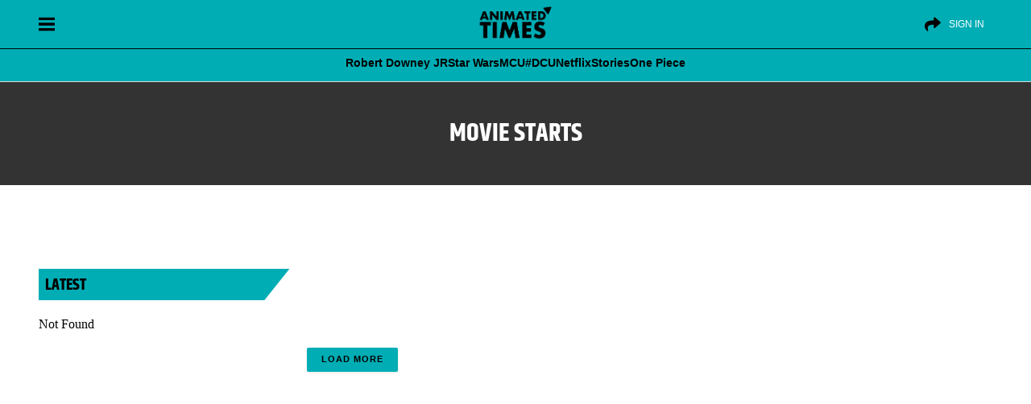

--- FILE ---
content_type: text/html; charset=UTF-8
request_url: https://animatedtimes.com/tag/movie-starts/
body_size: 38997
content:
<!doctype html>
<html id="content" lang="en-US" prefix="og: https://ogp.me/ns#">
<head>      
<meta charset="UTF-8" />
<meta name="viewport" content="width=device-width, initial-scale=1" />
	
   
<!-- Search Engine Optimization by Rank Math PRO - https://rankmath.com/ -->
<title>Movie starts Archives - Animated Times</title>
<style>.flying-press-lazy-bg{background-image:none!important;}</style>
<link rel='preload' href='https://cdn.animatedtimes.com/wp-content/uploads/2024/08/20045347/at-dark-logo.png' as='image' imagesrcset='' imagesizes=''/>
<link rel='preload' href='https://animatedtimes.com/wp-content/themes/News-Blog/public/build/fonts/khand-v8-latin-700.2084d191.woff2' as='font' type='font/woff2' fetchpriority='high' crossorigin='anonymous'><link rel='preload' href='https://animatedtimes.com/wp-content/themes/News-Blog/public/build/fonts/khand-v8-latin-regular.97cbf7cf.woff2' as='font' type='font/woff2' fetchpriority='high' crossorigin='anonymous'>
<style id="flying-press-css">:where(.wp-block-button__link){box-shadow:none;border-radius:9999px;padding:calc(.667em + 2px) calc(1.333em + 2px);text-decoration:none}:root :where(.wp-block-button .wp-block-button__link.is-style-outline),:root :where(.wp-block-button.is-style-outline>.wp-block-button__link){border:2px solid;padding:.667em 1.333em}:root :where(.wp-block-button .wp-block-button__link.is-style-outline:not(.has-text-color)),:root :where(.wp-block-button.is-style-outline>.wp-block-button__link:not(.has-text-color)){color:currentColor}:root :where(.wp-block-button .wp-block-button__link.is-style-outline:not(.has-background)),:root :where(.wp-block-button.is-style-outline>.wp-block-button__link:not(.has-background)){background-color:initial;background-image:none}:where(.wp-block-calendar table:not(.has-background) th){background:#ddd}:where(.wp-block-columns){margin-bottom:1.75em}:where(.wp-block-columns.has-background){padding:1.25em 2.375em}:where(.wp-block-post-comments input[type=submit]){border:none}:where(.wp-block-cover-image:not(.has-text-color)),:where(.wp-block-cover:not(.has-text-color)){color:#fff}:where(.wp-block-cover-image.is-light:not(.has-text-color)),:where(.wp-block-cover.is-light:not(.has-text-color)){color:#000}:root :where(.wp-block-cover h1:not(.has-text-color)),:root :where(.wp-block-cover h2:not(.has-text-color)),:root :where(.wp-block-cover h3:not(.has-text-color)),:root :where(.wp-block-cover h4:not(.has-text-color)),:root :where(.wp-block-cover h5:not(.has-text-color)),:root :where(.wp-block-cover h6:not(.has-text-color)),:root :where(.wp-block-cover p:not(.has-text-color)){color:inherit}:where(.wp-block-file){margin-bottom:1.5em}:where(.wp-block-file__button){border-radius:2em;padding:.5em 1em;display:inline-block}:where(.wp-block-file__button):is(a):active,:where(.wp-block-file__button):is(a):focus,:where(.wp-block-file__button):is(a):hover,:where(.wp-block-file__button):is(a):visited{box-shadow:none;color:#fff;opacity:.85;text-decoration:none}:where(.wp-block-group.wp-block-group-is-layout-constrained){position:relative}:root :where(.wp-block-image.is-style-rounded img,.wp-block-image .is-style-rounded img){border-radius:9999px}@keyframes turn-on-visibility{0%{opacity:0}to{opacity:1}}@keyframes turn-off-visibility{0%{opacity:1;visibility:visible}99%{opacity:0;visibility:visible}to{opacity:0;visibility:hidden}}@keyframes lightbox-zoom-in{0%{transform:translate(calc((-100vw + var(--wp--lightbox-scrollbar-width))/2 + var(--wp--lightbox-initial-left-position)),calc(-50vh + var(--wp--lightbox-initial-top-position)))scale(var(--wp--lightbox-scale))}to{transform:translate(-50%,-50%)scale(1)}}@keyframes lightbox-zoom-out{0%{visibility:visible;transform:translate(-50%,-50%)scale(1)}99%{visibility:visible}to{transform:translate(calc((-100vw + var(--wp--lightbox-scrollbar-width))/2 + var(--wp--lightbox-initial-left-position)),calc(-50vh + var(--wp--lightbox-initial-top-position)))scale(var(--wp--lightbox-scale));visibility:hidden}}:where(.wp-block-latest-comments:not([style*=line-height] .wp-block-latest-comments__comment)){line-height:1.1}:where(.wp-block-latest-comments:not([style*=line-height] .wp-block-latest-comments__comment-excerpt p)){line-height:1.8}:root :where(.wp-block-latest-posts.is-grid){padding:0}:root :where(.wp-block-latest-posts.wp-block-latest-posts__list){padding-left:0}ol,ul{box-sizing:border-box}:root :where(ul.has-background,ol.has-background){padding:1.25em 2.375em}:where(.wp-block-navigation.has-background .wp-block-navigation-item a:not(.wp-element-button)),:where(.wp-block-navigation.has-background .wp-block-navigation-submenu a:not(.wp-element-button)),:where(.wp-block-navigation .wp-block-navigation__submenu-container .wp-block-navigation-item a:not(.wp-element-button)),:where(.wp-block-navigation .wp-block-navigation__submenu-container .wp-block-navigation-submenu a:not(.wp-element-button)),:where(.wp-block-navigation .wp-block-navigation__submenu-container .wp-block-navigation-submenu button.wp-block-navigation-item__content),:where(.wp-block-navigation .wp-block-navigation__submenu-container .wp-block-pages-list__item button.wp-block-navigation-item__content){padding:.5em 1em}@keyframes overlay-menu__fade-in-animation{0%{opacity:0;transform:translateY(.5em)}to{opacity:1;transform:translateY(0)}}:root :where(p.has-background){padding:1.25em 2.375em}:where(p.has-text-color:not(.has-link-color)) a{color:inherit}:where(.wp-block-post-comments-form) input:not([type=submit]),:where(.wp-block-post-comments-form) textarea{border:1px solid #949494;font-family:inherit;font-size:1em}:where(.wp-block-post-comments-form) input:where(:not([type=submit]):not([type=checkbox])),:where(.wp-block-post-comments-form) textarea{padding:calc(.667em + 2px)}:where(.wp-block-post-excerpt){margin-bottom:var(--wp--style--block-gap);margin-top:var(--wp--style--block-gap)}:where(.wp-block-preformatted.has-background){padding:1.25em 2.375em}:where(.wp-block-search__button){border:1px solid #ccc;padding:6px 10px}:where(.wp-block-search__input){font-family:inherit;font-size:inherit;font-style:inherit;font-weight:inherit;letter-spacing:inherit;line-height:inherit;text-transform:inherit}:where(.wp-block-search__button-inside .wp-block-search__inside-wrapper){box-sizing:border-box;border:1px solid #949494;padding:4px}:where(.wp-block-search__button-inside .wp-block-search__inside-wrapper) :where(.wp-block-search__button){padding:4px 8px}:root :where(.wp-block-separator.is-style-dots){text-align:center;height:auto;line-height:1}:root :where(.wp-block-separator.is-style-dots):before{color:currentColor;content:"···";letter-spacing:2em;padding-left:2em;font-family:serif;font-size:1.5em}:root :where(.wp-block-site-logo.is-style-rounded){border-radius:9999px}:root :where(.wp-block-site-title a){color:inherit}:root :where(.wp-block-social-links .wp-social-link a){padding:.25em}:root :where(.wp-block-social-links.is-style-logos-only .wp-social-link a){padding:0}:root :where(.wp-block-social-links.is-style-pill-shape .wp-social-link a){padding-left:.66667em;padding-right:.66667em}:root :where(.wp-block-tag-cloud.is-style-outline){flex-wrap:wrap;gap:1ch;display:flex}:root :where(.wp-block-tag-cloud.is-style-outline a){border:1px solid;margin-right:0;padding:1ch 2ch;font-size:unset!important;text-decoration:none!important}:where(.wp-block-term-description){margin-bottom:var(--wp--style--block-gap);margin-top:var(--wp--style--block-gap)}:where(pre.wp-block-verse){font-family:inherit}:root{--wp--preset--font-size--normal:16px;--wp--preset--font-size--huge:42px}html :where(.has-border-color){border-style:solid}html :where([style*=border-top-color]){border-top-style:solid}html :where([style*=border-right-color]){border-right-style:solid}html :where([style*=border-bottom-color]){border-bottom-style:solid}html :where([style*=border-left-color]){border-left-style:solid}html :where([style*=border-width]){border-style:solid}html :where([style*=border-top-width]){border-top-style:solid}html :where([style*=border-right-width]){border-right-style:solid}html :where([style*=border-bottom-width]){border-bottom-style:solid}html :where([style*=border-left-width]){border-left-style:solid}html :where(img[class*=wp-image-]){max-width:100%;height:auto}:where(figure){margin:0 0 1em}html :where(.is-position-sticky){--wp-admin--admin-bar--position-offset:var(--wp-admin--admin-bar--height,0px)}@media screen and (width<=600px){html :where(.is-position-sticky){--wp-admin--admin-bar--position-offset:0px}}:root{--fw-primary:#4f46e5;--fw-secondary:#8b5cf6;--fw-success:#10b981;--fw-warning:#f59e0b;--fw-error:#ef4444;--fw-text:#1f2937;--fw-text-light:#6b7280;--fw-background:#fff;--fw-border:#e5e7eb;--fw-hover:#f3f4f6}@keyframes slideDown{0%{opacity:0;transform:translateY(-10px)}to{opacity:1;transform:translateY(0)}}@keyframes fadeIn{0%{opacity:0}to{opacity:1}}@keyframes slideIn{0%{opacity:0;transform:translateY(20px)}to{opacity:1;transform:translateY(0)}}@keyframes scaleIn{0%{opacity:0;transform:scale(.95)}to{opacity:1;transform:scale(1)}}@keyframes barGrow{0%{opacity:0;transform:scaleX(0)}to{opacity:1;transform:scaleX(1)}}@keyframes pulse{0%{opacity:1}50%{opacity:.7}to{opacity:1}}@keyframes slideUp{0%{opacity:0;transform:translateY(20px)}to{opacity:1;transform:translateY(0)}}@keyframes spin{to{transform:rotate(360deg)}}@media (prefers-color-scheme:dark){:root{--fw-text:#f3f4f6;--fw-text-light:#9ca3af;--fw-background:#1f2937;--fw-border:#374151;--fw-hover:#2d3748}}</style><link rel="preload" href="https://animatedtimes.com/wp-content/themes/News-Blog/public/build/fonts/khand-v8-latin-700.2084d191.woff2" as="font" type="font/woff2" crossorigin><link rel="preload" href="https://animatedtimes.com/wp-content/themes/News-Blog/public/build/fonts/khand-v8-latin-regular.97cbf7cf.woff2" as="font" type="font/woff2" crossorigin>
<meta name="robots" content="follow, noindex"/>
<meta property="og:locale" content="en_US" />
<meta property="og:type" content="article" />
<meta property="og:title" content="Movie starts Archives - Animated Times" />
<meta property="og:url" content="https://animatedtimes.com/tag/movie-starts/" />
<meta property="og:site_name" content="Animated Times" />
<meta property="article:publisher" content="https://www.facebook.com/animatedtimes" />
<meta property="og:image" content="https://animatedtimes.com/wp-content/uploads/2023/04/AT-FinalLogo-1.png" />
<meta property="og:image:secure_url" content="https://animatedtimes.com/wp-content/uploads/2023/04/AT-FinalLogo-1.png" />
<meta property="og:image:width" content="800" />
<meta property="og:image:height" content="450" />
<meta property="og:image:type" content="image/png" />
<meta name="twitter:card" content="summary_large_image" />
<meta name="twitter:title" content="Movie starts Archives - Animated Times" />
<meta name="twitter:site" content="@AnimatedTimesTV" />
<meta name="twitter:image" content="https://animatedtimes.com/wp-content/uploads/2023/04/AT-FinalLogo-1.png" />
<script type="application/ld+json" class="rank-math-schema-pro">{"@context":"https://schema.org","@graph":[{"@type":"NewsMediaOrganization","@id":"https://animatedtimes.com/#organization","name":"Animated Times","url":"https://animatedtimes.com","sameAs":["https://www.facebook.com/animatedtimes","https://twitter.com/AnimatedTimesTV","https://news.google.com/publications/CAAiEJgb3-gxpMhA3dZyOeI8gPYqFAgKIhCYG9_oMaTIQN3WcjniPID2","https://www.youtube.com/@AnimatedTimes","https://www.instagram.com/animatedtimes/","https://pinterest.com/animatedtimes/"],"logo":{"@type":"ImageObject","@id":"https://animatedtimes.com/#logo","url":"https://animatedtimes.com/wp-content/uploads/2023/04/AT-FinalLogo-1.png","contentUrl":"https://animatedtimes.com/wp-content/uploads/2023/04/AT-FinalLogo-1.png","caption":"Animated Times","inLanguage":"en-US","width":"800","height":"450"}},{"@type":"WebSite","@id":"https://animatedtimes.com/#website","url":"https://animatedtimes.com","name":"Animated Times","alternateName":"AnimatedTimes","publisher":{"@id":"https://animatedtimes.com/#organization"},"inLanguage":"en-US"},{"@type":"CollectionPage","@id":"https://animatedtimes.com/tag/movie-starts/#webpage","url":"https://animatedtimes.com/tag/movie-starts/","name":"Movie starts Archives - Animated Times","isPartOf":{"@id":"https://animatedtimes.com/#website"},"inLanguage":"en-US"}]}</script>
<!-- /Rank Math WordPress SEO plugin -->

<link rel='stylesheet' id='wp-block-library-css' type='text/css' media='all'  data-href="https://animatedtimes.com/wp-content/cache/flying-press/319580d7d894.style.min.css"/>
<style id='classic-theme-styles-inline-css' type='text/css'>
/*! This file is auto-generated */
.wp-block-button__link{color:#fff;background-color:#32373c;border-radius:9999px;box-shadow:none;text-decoration:none;padding:calc(.667em + 2px) calc(1.333em + 2px);font-size:1.125em}.wp-block-file__button{background:#32373c;color:#fff;text-decoration:none}
</style>
<style id='global-styles-inline-css' type='text/css'>
:root{--wp--preset--aspect-ratio--square: 1;--wp--preset--aspect-ratio--4-3: 4/3;--wp--preset--aspect-ratio--3-4: 3/4;--wp--preset--aspect-ratio--3-2: 3/2;--wp--preset--aspect-ratio--2-3: 2/3;--wp--preset--aspect-ratio--16-9: 16/9;--wp--preset--aspect-ratio--9-16: 9/16;--wp--preset--color--black: #000000;--wp--preset--color--cyan-bluish-gray: #abb8c3;--wp--preset--color--white: #ffffff;--wp--preset--color--pale-pink: #f78da7;--wp--preset--color--vivid-red: #cf2e2e;--wp--preset--color--luminous-vivid-orange: #ff6900;--wp--preset--color--luminous-vivid-amber: #fcb900;--wp--preset--color--light-green-cyan: #7bdcb5;--wp--preset--color--vivid-green-cyan: #00d084;--wp--preset--color--pale-cyan-blue: #8ed1fc;--wp--preset--color--vivid-cyan-blue: #0693e3;--wp--preset--color--vivid-purple: #9b51e0;--wp--preset--gradient--vivid-cyan-blue-to-vivid-purple: linear-gradient(135deg,rgba(6,147,227,1) 0%,rgb(155,81,224) 100%);--wp--preset--gradient--light-green-cyan-to-vivid-green-cyan: linear-gradient(135deg,rgb(122,220,180) 0%,rgb(0,208,130) 100%);--wp--preset--gradient--luminous-vivid-amber-to-luminous-vivid-orange: linear-gradient(135deg,rgba(252,185,0,1) 0%,rgba(255,105,0,1) 100%);--wp--preset--gradient--luminous-vivid-orange-to-vivid-red: linear-gradient(135deg,rgba(255,105,0,1) 0%,rgb(207,46,46) 100%);--wp--preset--gradient--very-light-gray-to-cyan-bluish-gray: linear-gradient(135deg,rgb(238,238,238) 0%,rgb(169,184,195) 100%);--wp--preset--gradient--cool-to-warm-spectrum: linear-gradient(135deg,rgb(74,234,220) 0%,rgb(151,120,209) 20%,rgb(207,42,186) 40%,rgb(238,44,130) 60%,rgb(251,105,98) 80%,rgb(254,248,76) 100%);--wp--preset--gradient--blush-light-purple: linear-gradient(135deg,rgb(255,206,236) 0%,rgb(152,150,240) 100%);--wp--preset--gradient--blush-bordeaux: linear-gradient(135deg,rgb(254,205,165) 0%,rgb(254,45,45) 50%,rgb(107,0,62) 100%);--wp--preset--gradient--luminous-dusk: linear-gradient(135deg,rgb(255,203,112) 0%,rgb(199,81,192) 50%,rgb(65,88,208) 100%);--wp--preset--gradient--pale-ocean: linear-gradient(135deg,rgb(255,245,203) 0%,rgb(182,227,212) 50%,rgb(51,167,181) 100%);--wp--preset--gradient--electric-grass: linear-gradient(135deg,rgb(202,248,128) 0%,rgb(113,206,126) 100%);--wp--preset--gradient--midnight: linear-gradient(135deg,rgb(2,3,129) 0%,rgb(40,116,252) 100%);--wp--preset--font-size--small: 13px;--wp--preset--font-size--medium: 20px;--wp--preset--font-size--large: 36px;--wp--preset--font-size--x-large: 42px;--wp--preset--spacing--20: 0.44rem;--wp--preset--spacing--30: 0.67rem;--wp--preset--spacing--40: 1rem;--wp--preset--spacing--50: 1.5rem;--wp--preset--spacing--60: 2.25rem;--wp--preset--spacing--70: 3.38rem;--wp--preset--spacing--80: 5.06rem;--wp--preset--shadow--natural: 6px 6px 9px rgba(0, 0, 0, 0.2);--wp--preset--shadow--deep: 12px 12px 50px rgba(0, 0, 0, 0.4);--wp--preset--shadow--sharp: 6px 6px 0px rgba(0, 0, 0, 0.2);--wp--preset--shadow--outlined: 6px 6px 0px -3px rgba(255, 255, 255, 1), 6px 6px rgba(0, 0, 0, 1);--wp--preset--shadow--crisp: 6px 6px 0px rgba(0, 0, 0, 1);}:where(.is-layout-flex){gap: 0.5em;}:where(.is-layout-grid){gap: 0.5em;}body .is-layout-flex{display: flex;}.is-layout-flex{flex-wrap: wrap;align-items: center;}.is-layout-flex > :is(*, div){margin: 0;}body .is-layout-grid{display: grid;}.is-layout-grid > :is(*, div){margin: 0;}:where(.wp-block-columns.is-layout-flex){gap: 2em;}:where(.wp-block-columns.is-layout-grid){gap: 2em;}:where(.wp-block-post-template.is-layout-flex){gap: 1.25em;}:where(.wp-block-post-template.is-layout-grid){gap: 1.25em;}.has-black-color{color: var(--wp--preset--color--black) !important;}.has-cyan-bluish-gray-color{color: var(--wp--preset--color--cyan-bluish-gray) !important;}.has-white-color{color: var(--wp--preset--color--white) !important;}.has-pale-pink-color{color: var(--wp--preset--color--pale-pink) !important;}.has-vivid-red-color{color: var(--wp--preset--color--vivid-red) !important;}.has-luminous-vivid-orange-color{color: var(--wp--preset--color--luminous-vivid-orange) !important;}.has-luminous-vivid-amber-color{color: var(--wp--preset--color--luminous-vivid-amber) !important;}.has-light-green-cyan-color{color: var(--wp--preset--color--light-green-cyan) !important;}.has-vivid-green-cyan-color{color: var(--wp--preset--color--vivid-green-cyan) !important;}.has-pale-cyan-blue-color{color: var(--wp--preset--color--pale-cyan-blue) !important;}.has-vivid-cyan-blue-color{color: var(--wp--preset--color--vivid-cyan-blue) !important;}.has-vivid-purple-color{color: var(--wp--preset--color--vivid-purple) !important;}.has-black-background-color{background-color: var(--wp--preset--color--black) !important;}.has-cyan-bluish-gray-background-color{background-color: var(--wp--preset--color--cyan-bluish-gray) !important;}.has-white-background-color{background-color: var(--wp--preset--color--white) !important;}.has-pale-pink-background-color{background-color: var(--wp--preset--color--pale-pink) !important;}.has-vivid-red-background-color{background-color: var(--wp--preset--color--vivid-red) !important;}.has-luminous-vivid-orange-background-color{background-color: var(--wp--preset--color--luminous-vivid-orange) !important;}.has-luminous-vivid-amber-background-color{background-color: var(--wp--preset--color--luminous-vivid-amber) !important;}.has-light-green-cyan-background-color{background-color: var(--wp--preset--color--light-green-cyan) !important;}.has-vivid-green-cyan-background-color{background-color: var(--wp--preset--color--vivid-green-cyan) !important;}.has-pale-cyan-blue-background-color{background-color: var(--wp--preset--color--pale-cyan-blue) !important;}.has-vivid-cyan-blue-background-color{background-color: var(--wp--preset--color--vivid-cyan-blue) !important;}.has-vivid-purple-background-color{background-color: var(--wp--preset--color--vivid-purple) !important;}.has-black-border-color{border-color: var(--wp--preset--color--black) !important;}.has-cyan-bluish-gray-border-color{border-color: var(--wp--preset--color--cyan-bluish-gray) !important;}.has-white-border-color{border-color: var(--wp--preset--color--white) !important;}.has-pale-pink-border-color{border-color: var(--wp--preset--color--pale-pink) !important;}.has-vivid-red-border-color{border-color: var(--wp--preset--color--vivid-red) !important;}.has-luminous-vivid-orange-border-color{border-color: var(--wp--preset--color--luminous-vivid-orange) !important;}.has-luminous-vivid-amber-border-color{border-color: var(--wp--preset--color--luminous-vivid-amber) !important;}.has-light-green-cyan-border-color{border-color: var(--wp--preset--color--light-green-cyan) !important;}.has-vivid-green-cyan-border-color{border-color: var(--wp--preset--color--vivid-green-cyan) !important;}.has-pale-cyan-blue-border-color{border-color: var(--wp--preset--color--pale-cyan-blue) !important;}.has-vivid-cyan-blue-border-color{border-color: var(--wp--preset--color--vivid-cyan-blue) !important;}.has-vivid-purple-border-color{border-color: var(--wp--preset--color--vivid-purple) !important;}.has-vivid-cyan-blue-to-vivid-purple-gradient-background{background: var(--wp--preset--gradient--vivid-cyan-blue-to-vivid-purple) !important;}.has-light-green-cyan-to-vivid-green-cyan-gradient-background{background: var(--wp--preset--gradient--light-green-cyan-to-vivid-green-cyan) !important;}.has-luminous-vivid-amber-to-luminous-vivid-orange-gradient-background{background: var(--wp--preset--gradient--luminous-vivid-amber-to-luminous-vivid-orange) !important;}.has-luminous-vivid-orange-to-vivid-red-gradient-background{background: var(--wp--preset--gradient--luminous-vivid-orange-to-vivid-red) !important;}.has-very-light-gray-to-cyan-bluish-gray-gradient-background{background: var(--wp--preset--gradient--very-light-gray-to-cyan-bluish-gray) !important;}.has-cool-to-warm-spectrum-gradient-background{background: var(--wp--preset--gradient--cool-to-warm-spectrum) !important;}.has-blush-light-purple-gradient-background{background: var(--wp--preset--gradient--blush-light-purple) !important;}.has-blush-bordeaux-gradient-background{background: var(--wp--preset--gradient--blush-bordeaux) !important;}.has-luminous-dusk-gradient-background{background: var(--wp--preset--gradient--luminous-dusk) !important;}.has-pale-ocean-gradient-background{background: var(--wp--preset--gradient--pale-ocean) !important;}.has-electric-grass-gradient-background{background: var(--wp--preset--gradient--electric-grass) !important;}.has-midnight-gradient-background{background: var(--wp--preset--gradient--midnight) !important;}.has-small-font-size{font-size: var(--wp--preset--font-size--small) !important;}.has-medium-font-size{font-size: var(--wp--preset--font-size--medium) !important;}.has-large-font-size{font-size: var(--wp--preset--font-size--large) !important;}.has-x-large-font-size{font-size: var(--wp--preset--font-size--x-large) !important;}
:where(.wp-block-post-template.is-layout-flex){gap: 1.25em;}:where(.wp-block-post-template.is-layout-grid){gap: 1.25em;}
:where(.wp-block-columns.is-layout-flex){gap: 2em;}:where(.wp-block-columns.is-layout-grid){gap: 2em;}
:root :where(.wp-block-pullquote){font-size: 1.5em;line-height: 1.6;}
</style>
<link rel='stylesheet' id='fw-quizzes-json-auto-css-css' type='text/css' media='all'  data-href="https://animatedtimes.com/wp-content/cache/flying-press/bbbc94cf598d.frontend.css"/>
<script type="pmdelayedscript" src="https://animatedtimes.com/wp-includes/js/jquery/jquery.min.js?ver=826eb77e86b0" id="jquery-core-js" data-perfmatters-type="text/javascript" data-cfasync="false" data-no-optimize="1" data-no-defer="1" data-no-minify="1"></script>
<script type="pmdelayedscript" src="https://animatedtimes.com/wp-includes/js/jquery/jquery-migrate.min.js?ver=9ffeb32e2d9e" id="jquery-migrate-js" data-perfmatters-type="text/javascript" data-cfasync="false" data-no-optimize="1" data-no-defer="1" data-no-minify="1"></script>
<link rel="https://api.w.org/" href="https://animatedtimes.com/wp-json/" /><link rel="alternate" title="JSON" type="application/json" href="https://animatedtimes.com/wp-json/wp/v2/tags/47510" /><script src="https://animatedtimes.com/wp-content/plugins/perfmatters/vendor/fastclick/pmfastclick.min.js?ver=a0fc6c24d1f3" defer></script><script>"addEventListener"in document&&document.addEventListener("DOMContentLoaded",function(){FastClick.attach(document.body)},!1);</script><link rel="icon" href="https://cdn.animatedtimes.com/wp-content/uploads/2023/08/23174448/cropped-Animated-Times-Logo-Versions-05-32x32.png" sizes="32x32" />
<link rel="icon" href="https://cdn.animatedtimes.com/wp-content/uploads/2023/08/23174448/cropped-Animated-Times-Logo-Versions-05-192x192.png" sizes="192x192" />
<link rel="apple-touch-icon" href="https://cdn.animatedtimes.com/wp-content/uploads/2023/08/23174448/cropped-Animated-Times-Logo-Versions-05-180x180.png" />
<meta name="msapplication-TileImage" content="https://cdn.animatedtimes.com/wp-content/uploads/2023/08/23174448/cropped-Animated-Times-Logo-Versions-05-270x270.png" />
		<style type="text/css" id="wp-custom-css">
			:root{
	--wpgtrGlobalColor: #00ADB5;
	--wpgtrSecondaryColor: #000000;
}

.w-article .heading_meta .w-author a{
color: #a91f42!important;
}


@media screen and (prefers-color-scheme: dark){
.w-article .heading_meta .w-author a {
    color: #00adb5!important;
	}}

@media screen and (max-width: 486px){
.w-article{
	padding: 0 10px!important;
}}

nav.padding-60.wrapper.subnav-navigation li.subnav-elements.icon{
	color: #000!important;
}
.wp-caption{
	max-width: 99.0499%!important;
	width: 100%;
}
@media screen and (prefers-color-scheme: dark) {
    .wrapper.subnav-navigation {
        background: var(--wpgtrGlobalColor)!important;
    }

.post_keypoints{
		background: #212121 !important;
		color: #fff!important;
	}

.kpTitle{
		background: #333!important;
	}
}

.subnav-elements:not(.menu-trending) a{
	border-bottom: transparent!important; font-weight: 800;
}

@media screen and (min-width: 468px){
.header-nav.subnav-menu{
	place-content: center!important;
}}

.post_keypoints{
	display: block; background: #eaeaea; border-bottom-left-radius: 20px; border-bottom-right-radius: 20px; padding-bottom: 10px; padding-top: 10px; margin-bottom: 20px;
}

li.keypoint{
	font-size: 16px!important;
	text-align: left!important; font-weight: 500!important;
	line-height: 1.2; margin-left: 15px; margin-bottom: 10px!important; padding-left: 10px;
}

ul.keypoint li, .article-body table ul li, .article-body>div>ul li{
	margin-bottom: 5px!important;
}

li.keypoint::marker{
content: "\25AA";
    color: var(--wpgtrGlobalColor)!important;
    font-weight: 700;
    display: inline-block !important;
    width: 1.5em!important;
    padding-right: 15px!important;
}

.kpTitle{
	font-weight: 900; background: #111; color: #fff; font-size: 20px; text-align: left; padding: 15px; border-top-left-radius: 10px; border-top-right-radius: 10px; padding-bottom: 10px;
}

.subnav-elements:not(.menu-trending) a:hover{
	transform: scale(1.1);
color: #000!important;}

.relatedlinker {
  display: flex;
  grid-gap: 0.75rem;
  position: relative;
  vertical-align: middle;
  padding: 0.75rem 0 0.5rem;
  background-image: none;
  margin-bottom: 20px;
}

.relatedlinker img {
  flex: none;
  width: 35% !important;
  max-width: 35%;
  border-radius: 5px;
  margin-bottom: 0;
  aspect-ratio: 16/9;
}
.relatedlinker h5 a {
  color: #fff;
}

.related-title-overlay {
  position: absolute;
  bottom: 7px;
  left: 0;
  overflow: hidden;
  color: #000;
  background: var(--wpgtrGlobalColor);
  padding: 0px 5px;
  font-size: 0.9rem;
  font-weight: bold;
  border-radius: 0 8px 0px 0;
}

.relatedlinker h5,
.relatedlinker h5 a {
  vertical-align: middle;
  margin: auto;
  font-size: 18px;
  -webkit-font-smoothing: antialiased;
  color: #000;
  font-weight: bold;
  font-family: Verdana;
  border-radius: 10px;
  -webkit-line-clamp: 3 !important;
  -webkit-box-orient: vertical !important;
  display: -webkit-box !important;
  white-space: normal !important;
  overflow: hidden !important;
  line-height: 1.5;
}


.relatedlinks{
	border-left: 10px solid var(--wpgtrGlobalColor);
    padding: 20px;
    color: #000;
    font-size: 18px;
    margin: 15px auto;
}

@media (prefers-color-scheme: dark){
	.relatedlinks, .relatedlinker h5, .relatedlinker h5 a{
		color: #fff;
	}}

@media screen and (min-width:786px){
.article-body figcaption{
	font-size: 1rem!important; font-weight: 500! important;
	
	}}

@media screen and (max-width: 767px){
	.article-body figcaption{	font-size: 1.4em!important; font-weight: 500!important;
	}}
.article-body figcaption{
	text-shadow: none!important;
}
.article-body figcaption{
	color: #000!important;
}

@media screen and (prefers-color-scheme:dark){

.article-body figcaption{
	color: #fff!important;}}

.relatedlinks a:hover, .relatedlinks a:focus {
	color: var(--wpgtrGlobalColor);
}

.suggested {
    color: #ff6e94;
    margin-bottom: 12px;
    font-weight: bold;
}

.relatedlinks a{
	    display: flex;
    align-items: center;
    justify-content: flex-start;
    font-size: 17px;
    color: #fff;
    font-weight: 600;
    text-transform: capitalize;
    line-height: 1.6;
    -webkit-line-clamp: 3!important;
    -webkit-box-orient: vertical !important;
    display: -webkit-box !important;
    white-space: normal !important;
    overflow: hidden !important;
}

span.meta_txt.reviewed-by.lighter:before{
	content: '|';
	margin: 0px 4px;
}

@font-face {
  font-family: wpgtr-ic;
  src: url(https://animatedtimes.com/wp-content/uploads/wpgtr-ic.woff);
}

.wp-block-gallery.has-nested-images figure.wp-block-image figcaption{
	position: relative!important;
}
blockquote{
	  box-shadow: 0 2px 52px #00adb517!important;
    padding: 49px 2% 1rem !important;
    margin: 50px auto !important;
    text-align: center;
    white-space-collapse: preserve;
    position: relative;

}

blockquote:before, blockquote:after{
	  font-family: wpgtr-ic !important;
    vertical-align: bottom;
	  color: var(--wpgtrGlobalColor);
    cursor: default;
    font: 40px / 1 serif;
    z-index: -1;
    position: absolute;
    display: block;
    width: 100%;
    opacity: .240 !important;
}


blockquote:before {
    content: '\e901';
    left: 0px !important; top: 0;
	  text-align: left;
}

blockquote:after {
    content: '\e900'; bottom: 0;
	right: 0px!important; text-align: right;
}

.at_author_content p{
	white-space-collapse: preserve-breaks!important;
}
		</style>
		<meta name="google-site-verification" content="uKjkG0hi-DlaZ5iZby2rhP_hdjgje_9nFKmMCVZ7rzo"/>
<meta name='dmca-site-verification' content='b1oxQlpDUU5PVmViVFNyb1ltZWg5Y1B3aGlLeTJTM2psclBQeDczaW9qOD01'/>
<meta name="google-site-verification" content="ITfrB5NSh3Mh1pNgN-h8mMdKp-wNfAF6UMXY8WSek6s"/>
<meta name="google-site-verification" content="hVuLW76dljwwoqMLxyqazy7D46ICkU894fsoEHw4Bg0"/>
<meta name="google-site-verification" content="ygblPREtfUBr5uAxPIp3kOv18eu6w2pUlb4fnB4P2q4"/>
<meta property="fb:pages" content="1294920287242312"/>
<meta name="p:domain_verify" content="f06a7a9859b28592915807007c5e8f24"/>

<script async src="https://pagead2.googlesyndication.com/pagead/js/adsbygoogle.js?client=ca-pub-6025599807024068" crossorigin="anonymous" type="pmdelayedscript" data-cfasync="false" data-no-optimize="1" data-no-defer="1" data-no-minify="1"></script>
     
<script data-cfasync="false" language="javascript" async referrerpolicy="no-referrer-when-downgrade" src="https://udmserve.net/udm/img.fetch?sid=19893;tid=1;ev=1;dt=8;" type="pmdelayedscript" data-no-optimize="1" data-no-defer="1" data-no-minify="1"></script>


<script type="pmdelayedscript" async="true" data-perfmatters-type="text/javascript" data-cfasync="false" data-no-optimize="1" data-no-defer="1" data-no-minify="1">
(function() {
  var host = window.location.hostname;
  var element = document.createElement('script');
  var firstScript = document.getElementsByTagName('script')[0];
  var url = 'https://cmp.inmobi.com'
    .concat('/choice/', 'Ckn_ngEbCmKe5', '/', host, '/choice.js?tag_version=V3');
  var uspTries = 0;
  var uspTriesLimit = 3;
  element.async = true;
  element.type = 'text/javascript';
  element.src = url;

  firstScript.parentNode.insertBefore(element, firstScript);

  function makeStub() {
    var TCF_LOCATOR_NAME = '__tcfapiLocator';
    var queue = [];
    var win = window;
    var cmpFrame;

    function addFrame() {
      var doc = win.document;
      var otherCMP = !!(win.frames[TCF_LOCATOR_NAME]);

      if (!otherCMP) {
        if (doc.body) {
          var iframe = doc.createElement('iframe');

          iframe.style.cssText = 'display:none';
          iframe.name = TCF_LOCATOR_NAME;
          doc.body.appendChild(iframe);
        } else {
          setTimeout(addFrame, 5);
        }
      }
      return !otherCMP;
    }

    function tcfAPIHandler() {
      var gdprApplies;
      var args = arguments;

      if (!args.length) {
        return queue;
      } else if (args[0] === 'setGdprApplies') {
        if (
          args.length > 3 &&
          args[2] === 2 &&
          typeof args[3] === 'boolean'
        ) {
          gdprApplies = args[3];
          if (typeof args[2] === 'function') {
            args[2]('set', true);
          }
        }
      } else if (args[0] === 'ping') {
        var retr = {
          gdprApplies: gdprApplies,
          cmpLoaded: false,
          cmpStatus: 'stub'
        };

        if (typeof args[2] === 'function') {
          args[2](retr);
        }
      } else {
        if(args[0] === 'init' && typeof args[3] === 'object') {
          args[3] = Object.assign(args[3], { tag_version: 'V3' });
        }
        queue.push(args);
      }
    }

    function postMessageEventHandler(event) {
      var msgIsString = typeof event.data === 'string';
      var json = {};

      try {
        if (msgIsString) {
          json = JSON.parse(event.data);
        } else {
          json = event.data;
        }
      } catch (ignore) {}

      var payload = json.__tcfapiCall;

      if (payload) {
        window.__tcfapi(
          payload.command,
          payload.version,
          function(retValue, success) {
            var returnMsg = {
              __tcfapiReturn: {
                returnValue: retValue,
                success: success,
                callId: payload.callId
              }
            };
            if (msgIsString) {
              returnMsg = JSON.stringify(returnMsg);
            }
            if (event && event.source && event.source.postMessage) {
              event.source.postMessage(returnMsg, '*');
            }
          },
          payload.parameter
        );
      }
    }

    while (win) {
      try {
        if (win.frames[TCF_LOCATOR_NAME]) {
          cmpFrame = win;
          break;
        }
      } catch (ignore) {}

      if (win === window.top) {
        break;
      }
      win = win.parent;
    }
    if (!cmpFrame) {
      addFrame();
      win.__tcfapi = tcfAPIHandler;
      win.addEventListener('message', postMessageEventHandler, false);
    }
  };

  makeStub();

  function makeGppStub() {
    const CMP_ID = 10;
    const SUPPORTED_APIS = [
      '2:tcfeuv2',
      '6:uspv1',
      '7:usnatv1',
      '8:usca',
      '9:usvav1',
      '10:uscov1',
      '11:usutv1',
      '12:usctv1'
    ];

    window.__gpp_addFrame = function (n) {
      if (!window.frames[n]) {
        if (document.body) {
          var i = document.createElement("iframe");
          i.style.cssText = "display:none";
          i.name = n;
          document.body.appendChild(i);
        } else {
          window.setTimeout(window.__gpp_addFrame, 10, n);
        }
      }
    };
    window.__gpp_stub = function () {
      var b = arguments;
      __gpp.queue = __gpp.queue || [];
      __gpp.events = __gpp.events || [];

      if (!b.length || (b.length == 1 && b[0] == "queue")) {
        return __gpp.queue;
      }

      if (b.length == 1 && b[0] == "events") {
        return __gpp.events;
      }

      var cmd = b[0];
      var clb = b.length > 1 ? b[1] : null;
      var par = b.length > 2 ? b[2] : null;
      if (cmd === "ping") {
        clb(
          {
            gppVersion: "1.1", // must be “Version.Subversion”, current: “1.1”
            cmpStatus: "stub", // possible values: stub, loading, loaded, error
            cmpDisplayStatus: "hidden", // possible values: hidden, visible, disabled
            signalStatus: "not ready", // possible values: not ready, ready
            supportedAPIs: SUPPORTED_APIS, // list of supported APIs
            cmpId: CMP_ID, // IAB assigned CMP ID, may be 0 during stub/loading
            sectionList: [],
            applicableSections: [-1],
            gppString: "",
            parsedSections: {},
          },
          true
        );
      } else if (cmd === "addEventListener") {
        if (!("lastId" in __gpp)) {
          __gpp.lastId = 0;
        }
        __gpp.lastId++;
        var lnr = __gpp.lastId;
        __gpp.events.push({
          id: lnr,
          callback: clb,
          parameter: par,
        });
        clb(
          {
            eventName: "listenerRegistered",
            listenerId: lnr, // Registered ID of the listener
            data: true, // positive signal
            pingData: {
              gppVersion: "1.1", // must be “Version.Subversion”, current: “1.1”
              cmpStatus: "stub", // possible values: stub, loading, loaded, error
              cmpDisplayStatus: "hidden", // possible values: hidden, visible, disabled
              signalStatus: "not ready", // possible values: not ready, ready
              supportedAPIs: SUPPORTED_APIS, // list of supported APIs
              cmpId: CMP_ID, // list of supported APIs
              sectionList: [],
              applicableSections: [-1],
              gppString: "",
              parsedSections: {},
            },
          },
          true
        );
      } else if (cmd === "removeEventListener") {
        var success = false;
        for (var i = 0; i < __gpp.events.length; i++) {
          if (__gpp.events[i].id == par) {
            __gpp.events.splice(i, 1);
            success = true;
            break;
          }
        }
        clb(
          {
            eventName: "listenerRemoved",
            listenerId: par, // Registered ID of the listener
            data: success, // status info
            pingData: {
              gppVersion: "1.1", // must be “Version.Subversion”, current: “1.1”
              cmpStatus: "stub", // possible values: stub, loading, loaded, error
              cmpDisplayStatus: "hidden", // possible values: hidden, visible, disabled
              signalStatus: "not ready", // possible values: not ready, ready
              supportedAPIs: SUPPORTED_APIS, // list of supported APIs
              cmpId: CMP_ID, // CMP ID
              sectionList: [],
              applicableSections: [-1],
              gppString: "",
              parsedSections: {},
            },
          },
          true
        );
      } else if (cmd === "hasSection") {
        clb(false, true);
      } else if (cmd === "getSection" || cmd === "getField") {
        clb(null, true);
      }
      //queue all other commands
      else {
        __gpp.queue.push([].slice.apply(b));
      }
    };
    window.__gpp_msghandler = function (event) {
      var msgIsString = typeof event.data === "string";
      try {
        var json = msgIsString ? JSON.parse(event.data) : event.data;
      } catch (e) {
        var json = null;
      }
      if (typeof json === "object" && json !== null && "__gppCall" in json) {
        var i = json.__gppCall;
        window.__gpp(
          i.command,
          function (retValue, success) {
            var returnMsg = {
              __gppReturn: {
                returnValue: retValue,
                success: success,
                callId: i.callId,
              },
            };
            event.source.postMessage(msgIsString ? JSON.stringify(returnMsg) : returnMsg, "*");
          },
          "parameter" in i ? i.parameter : null,
          "version" in i ? i.version : "1.1"
        );
      }
    };
    if (!("__gpp" in window) || typeof window.__gpp !== "function") {
      window.__gpp = window.__gpp_stub;
      window.addEventListener("message", window.__gpp_msghandler, false);
      window.__gpp_addFrame("__gppLocator");
    }
  };

  makeGppStub();

  var uspStubFunction = function() {
    var arg = arguments;
    if (typeof window.__uspapi !== uspStubFunction) {
      setTimeout(function() {
        if (typeof window.__uspapi !== 'undefined') {
          window.__uspapi.apply(window.__uspapi, arg);
        }
      }, 500);
    }
  };

  var checkIfUspIsReady = function() {
    uspTries++;
    if (window.__uspapi === uspStubFunction && uspTries < uspTriesLimit) {
      console.warn('USP is not accessible');
    } else {
      clearInterval(uspInterval);
    }
  };

  if (typeof window.__uspapi === 'undefined') {
    window.__uspapi = uspStubFunction;
    var uspInterval = setInterval(checkIfUspIsReady, 6000);
  }
})();
</script>
<script type="pmdelayedscript" data-cfasync="false" data-no-optimize="1" data-no-defer="1" data-no-minify="1">
function ai_wait_for_functions(){function a(b,c){"undefined"!==typeof ai_functions?b(ai_functions):5E3<=Date.now()-d?c(Error("AI FUNCTIONS NOT LOADED")):setTimeout(a.bind(this,b,c),50)}var d=Date.now();return new Promise(a)};
</script>
   <style>

@font-face {
   font-family: Khand;
   font-style: normal;
   font-weight: 400;
   font-display: swap;
   src: local("Khand Regular"), local("Khand-Regular"), url(https://animatedtimes.com/wp-content/themes/News-Blog/public/build/fonts/khand-v8-latin-regular.97cbf7cf.woff2) format("woff2"), url(https://animatedtimes.com/wp-content/themes/News-Blog/public/build/fonts/khand-v8-latin-regular.1668e18c.woff) format("woff")
}

@font-face {
   font-family: Khand;
   font-style: normal;
   font-weight: 700;
   font-display: swap;
   src: local("Khand Bold"), local("Khand-Bold"), url(https://animatedtimes.com/wp-content/themes/News-Blog/public/build/fonts/khand-v8-latin-700.2084d191.woff2) format("woff2"), url(https://animatedtimes.com/wp-content/themes/News-Blog/public/build/fonts/khand-v8-latin-700.bdc50d9f.woff) format("woff")
}

/*if logged user*/
#account-info .drop-down.nav-user {
    min-width: 120px;
    padding: 0;
}
#account-info .nav-list {
    display: flex;
    flex-direction: column;
    align-items: flex-start;
    justify-content: center;
    gap: .5rem;
}
#account-info .drop-down {
    background: #fff;
    padding: 1rem;
    opacity: 0;
    visibility: hidden;
    transform: translateY(-15px);
    position: absolute;
    top: 3.10rem;
    right: 0;
    z-index: 1000;
    box-shadow: 0 5px 25px 0 rgba(51,51,51,.2);
    transition: all .2s ease;
}
#account-info .drop-down:before {
    content: "";
    position: absolute;
    top: -.25rem;
    right: .5rem;
    background: #fff;
    width: 1rem;
    height: 1rem;
    -webkit-clip-path: polygon(0 0,100% 100%,0 100%);
    clip-path: polygon(0 0,100% 100%,0 100%);
    transform: rotate(135deg);
}
.drop-down.nav-user .nav-elements {
    width: 100%;
    border-bottom: 1px solid #777;
    justify-content: flex-start;
}

#account-info:hover>.drop-down {
    opacity: 1;
    visibility: visible;
    transform: translateY(0);
    transition: all .1s ease;
    height: auto
}
#account-info .nav-elements .at-nav-link{
   color: #000;
}
.drop-down .nav-elements {
    padding: .25rem;
    color: #333;
}

.drop-down .nav-elements, .drop-down .at-nav-link {
    width: 100%;
}
.drop-down.nav-user .at-nav-link {
    width: 100%;
    padding: .5rem;
    display: flex;
    align-items: center;
    justify-content: flex-start;
    gap: .5rem;
}
@media screen and (prefers-color-scheme: dark){
#account-info .nav-elements {
    color: #d3d3d3;
}
}

/*fixed header*/
.fixed-header{
   position: fixed;
   z-index: 99999;
   width: 100%;
   background: var(--wpgtrGlobalColor);
}
	
@media screen and (min-width: 678px){
.fixed-header{
border-bottom: 1px solid #000!important
}}
	
@media screen and (prefers-color-scheme: dark){
.fixed-header {
    background: var(--wpgtrGlobalColor);
}}
.padding-60{
   padding-top: 55px!important;
}

.container {
   margin-right: auto;
   margin-left: auto;
   padding-right: 4vw;
   padding-left: 4vw;
   max-width: calc(1200px + 8vw);
   width: 100%
}

.hide {
   display: none;
   text-indent: -9999999px;
   white-space: nowrap;
   overflow: hidden;
   font-size: 1px;
   position: absolute
}

.wrapper {
   padding: 0 16px;
   margin: 0 auto
}

@media (min-width:768px) {
   .wrapper {
      padding: 0 32px
   }
}

@media (min-width:1024px) {
   .wrapper {
      padding: 0 48px
   }
}

@media (min-width:1440px) {
   .wrapper {
      padding: 0 80px
   }
}

.wrapper.full-width {
   width: 100%;
   max-width: inherit;
   padding-left: 0;
   padding-right: 0
}

.w-header {
   position: relative;
   z-index: 1000000000000;
   transition: all .15s ease
}

@media screen and (prefers-color-scheme:dark) {
   .w-header {
      background: #292626
   }
}

.header-nav {
   width: 100%;
   margin: 0 auto;
   position: relative
}

@media (min-width:1024px) {
   .header-nav {
      max-width: 1300px
   }
}

/*
.header-nav.nav-menu {
   padding: .5rem 0
}

@media (min-width:1024px) {
   .header-nav.nav-menu {
      padding: 1rem 0
   }
}
*/

.header-nav.subnav-menu {
   padding: .5rem 0
}

@media (min-width:768px) {
   .header-nav.subnav-menu {
      padding: 1rem 0
   }
}

header.w-header {
   background: #f2f2f2;
   border-bottom: 1px solid #d9d9d9
}

@media screen and (prefers-color-scheme:dark) {
   header.w-header {
      background: #101010;
      border-color: #333
   }
}

.wrapper.subnav-navigation {
   background: var(--wpgtrGlobalColor);
    overflow: initial;
    white-space: nowrap;

}

@media screen and (prefers-color-scheme:dark) {
   .wrapper.subnav-navigation {
      background: #101010
   }
}




.nav-menu .nav-left,
.nav-menu .nav-right {
   display: flex;
   align-items: center
}

.nav-menu .nav-left {
   justify-content: flex-start;
   grid-area: burger;
   gap: 3rem
}

@media (max-width:767px) {
   .nav-menu .nav-left {
      gap: .5rem;
      margin-left: .5rem
   }
}

.nav-menu .nav-right {
   justify-content: flex-end;
   grid-area: nav;
   gap: 1.5rem
}

.nav-menu .nav-right .nav-share {
   fill: #000;
   color: #000
}

a.at-nav-link.nav-share svg {
    fill: #000;
    color: #000 !important;
}

.subnav-navigation
.nav-menu .nav-right .nav-share:before {
   font-size: 1.5em
}
@media (min-width:767px) {
   a.at-nav-link.nav-sign-in-icon{
      display: none
   }
 }
   
@media (max-width:767px) {
   .nav-menu .nav-right {
      align-items: flex-end;
      gap: 1rem
   }

   a.at-nav-link.nav-sign-in{
      display: none
   }

   .nav-menu .nav-right>:last-child {
      display: flex
   }
}

.subnav-menu {
   gap: 1rem 1.5rem;
   list-style: none;
    overflow-x: scroll;
    overflow-y: hidden;
    flex-wrap: nowrap;
    display: flex;
    width: 100%;
}

.sidemenu .subnav-menu {
   flex-flow: row wrap;
   justify-content: space-between;
   align-content: flex-start;
   align-items: center;
   gap: 1rem 1rem
}

.header-logo {
   display: flex;
   align-items: center;
   justify-content: center;
   grid-area: logo
}

@media (max-width:767px) {
   .header-logo {
      width: 80px
   }

   @-moz-document url-prefix() {
      .header-logo img {
         width: 80px;
         height: auto
      }
   }
}

@media (min-width:768px) {
   .header-logo {
      width: -webkit-fit-content;
      width: -moz-fit-content;
      width: fit-content
   }

   .header-logo a {
      min-height: 60px;
   }

   .header-logo img {
      width: 100px;
      height: 100%
   }

   @-moz-document url-prefix() {
      .header-logo img {
         width: 100px;
         height: 100%
      }
   }
}

.side-navigation {
   position: fixed;
   top: 0;
   left: -1000px;
   z-index: 1000000000001;
   overflow-y: scroll;
   display: flex;
   flex-direction: column;
   gap: 3rem;
   height: 100dvh;
   width: 100%;
   padding: 2rem;
   background: #fff;
   transition: all .3s ease
}

.side-navigation.is-open {
   left: 0
}

.side-navigation::-webkit-scrollbar {
   display: none
}

@media (min-width:768px) {
   .side-navigation {
      max-width: 420px;
      padding: 3rem;
      box-shadow: 100px 0 200px rgba(0, 0, 0, .3)
   }
}

@media screen and (prefers-color-scheme:dark) {
   .side-navigation {
      background: #242424
   }
}

.side-navigation .side-navigation-topbar {
   display: flex;
   align-content: center;
   justify-content: space-between
}

.side-navigation .side-navigation-menu {
   display: flex;
   flex-direction: column;
   gap: 2rem
}

.side-navigation .side-navigation-menu .side-navigation-list {
   display: flex;
   flex-direction: column;
   gap: 2rem;
   align-content: center;
   justify-content: flex-start
}

.side-navigation .side-navigation-menu #menu-features {
   padding-top: 2rem;
   gap: 1rem
}

.side-navigation .side-navigation-menu footer {
   padding-top: 2rem
}

.side-navigation .side-navigation-social {
   display: flex;
   flex-wrap: wrap;
   gap: 1rem;
   align-content: center;
   justify-content: flex-start;
   padding-top: 4rem
}

.nav-list {
   display: flex;
   flex-direction: column;
   align-items: flex-start;
   justify-content: center;
   gap: .5rem
}

.w-sidenav-subnav .sidenav-link {
   flex: 1
}

.sidenav-subnav {
   width: 100%;
   display: none;
   flex-direction: column;
   gap: 1rem;
   -webkit-margin-before: 1rem;
   margin-block-start: 1rem;
   transition: all .5s ease
}

.w-sidenav-subnav.is-open>.sidenav-subnav {
   display: flex
}

#menu-features .sidenav-subnav {
   gap: 0
}

.sidenav-subnav .sidenav-subnav {
   -webkit-margin-start: 1rem;
   margin-inline-start: 1rem
}

@media (min-width:768px) {
   .sidenav-subnav .sidenav-subnav {
      -webkit-margin-start: 2rem;
      margin-inline-start: 2rem
   }
}

.nav-elements {
   display: flex;
   flex-flow: row nowrap;
   align-items: center;
   gap: 0 .5rem;
   font-family: Roboto, sans-serif;
   font-size: .75rem;
   font-weight: 700;
   color: #181818;
   line-height: 1em;
   height: 100%;
   transition: all .3s ease
}

@media screen and (prefers-color-scheme:dark) {
   .nav-elements {
      color: #d3d3d3
   }
}

.nav-elements:hover {
   opacity: .75
}

.nav-elements .at-nav-link {
   display: flex;
   align-items: center;
   justify-content: center;
   gap: .5rem;
   cursor: pointer
}

.nav-elements .at-nav-link.emphasized {
   color: var(--wpgtrGlobalColor);
}

.subnav-elements {
   display: inline-flex;
   align-items: center;
   font-family: Roboto, sans-serif;
   font-size: .875rem;
   font-weight: 400;
   color: #fff;
   line-height: 1em
}

@media screen and (prefers-color-scheme:dark) {
   .subnav-elements {
      color: #e2e2e2
   }
}

.subnav-elements:not(.menu-trending) {
   display: flex;
   align-items: center
}

.subnav-elements:not(.menu-trending) a {
   border-bottom: 1px solid var(--wpgtrGlobalColor);
   transition: all .3s ease
}

@media screen and (prefers-color-scheme:dark) {
   .subnav-elements:not(.menu-trending) a {
      border-color: #101010
   }
}

.subnav-elements:not(.menu-trending) a:hover {
   color: #3a3e3f;
   border-color: #3a3e3f
}

@media screen and (prefers-color-scheme:dark) {
   .subnav-elements:not(.menu-trending) a:hover {
      color: #e2e2e2;
      border-color: #e2e2e2
   }
}

.sidemenu .subnav-elements:not(.menu-trending) a {
   border-bottom: none
}

.sidemenu .subnav-elements:not(.menu-trending) {
   font-weight: 700;
   border: none;
   color: var(--wpgtrGlobalColor);
   text-transform: none
}
.subnav-elements svg {
    fill: #fff;
    height: 16px;
    width: 16px;
    vertical-align: sub;
    margin-right: 4px;
}

@media screen and (prefers-color-scheme:dark) {
.subnav-elements svg {
     fill: #fff;
   }
}

.subnav-elements:last-of-type:after {
   display: none
}

.menu-trending {
   font-weight: 700;
   color: #52585a;
   margin-right: 1rem
}

.sidenav-section {
   margin-bottom: 2rem
}

.sidenav-elements {
   display: flex;
   flex-flow: row wrap;
   align-items: center;
   gap: 0 1rem;
   font-family: Roboto, sans-serif;
   font-size: 1.5rem;
   font-weight: 400;
   color: #181818;
   text-transform: uppercase;
   transition: all .3s ease
}

@media screen and (prefers-color-scheme:dark) {
   .sidenav-elements {
      color: #e2e2e2
   }
}

#menu-features>.sidenav-elements {
   font-size: 1.25rem;
   font-weight: 700;
   text-transform: none
}

#menu-features>.sidenav-elements .sidenav-elements {
   font-size: 1rem
}

.sidenav-elements .sidenav-link.emphasized {
   color: var(--wpgtrGlobalColor);
}

.sidenav-elements .sidenav-link span {
   border-bottom: 2px solid #fff
}

@media screen and (prefers-color-scheme:dark) {
   .sidenav-elements .sidenav-link span {
      border-color: #242424
   }
}

.sidenav-elements .sidenav-link:hover span {
   border-color: var(--wpgtrGlobalColor);
}

.sidenav-elements .sidenav-link.js-subnav:hover {
   cursor: pointer
}

.sidenav-elements .sidenav-elements {
   color: var(--wpgtrGlobalColor);
   font-size: .875rem;
   font-weight: 700;
   text-transform: none
}

.sidenav-elements .sidenav-elements .sidenav-elements {
   font-weight: 400;
   color: #181818
}

@media screen and (prefers-color-scheme:dark) {
   .sidenav-elements .sidenav-elements .sidenav-elements {
      color: #e2e2e2
   }
}

#menu-features .sidenav-elements .sidenav-link {
   padding: .5rem 1rem;
   display: flex;
   align-items: center;
   justify-content: flex-start;
   gap: .5rem;
   text-transform: capitalize
}

#menu-features .sidenav-elements .sidenav-link.emphasized {
   background: var(--wpgtrGlobalColor);
   color: #fff;
   border-radius: 1.5rem
}

#menu-features .sidenav-elements .sidenav-link.emphasized span {
   border: none
}

.social-elements {
   display: inline-flex;
   align-items: center;
   justify-content: center;
/*   width: 2.5rem;*/
/*   height: 2.5rem;*/
   border-radius: 50%;
/*   border: 1px solid #181818;*/
   color: #181818;
/*   padding: .5rem;*/
   transition: all .3s ease
}

@media screen and (prefers-color-scheme:dark) {
   .social-elements {
      color: #e2e2e2;
      border-color: #e2e2e2
   }
}

.social-elements:hover {
   opacity: .5;
   cursor: pointer
}

.social-elements .social-links {
   font-size: 1.25rem
}

.menu-icon {
   display: flex;
   align-items: center;
   justify-content: center;
   gap: .5rem;
   cursor: pointer
}

.menu-icon.topnav-icon {
   fill: #000;
   font-size: 1.25rem;
   padding: .5rem
}

@media (min-width:768px) {
   .menu-icon.topnav-icon {
      font-size: 1.5rem;
      padding: 0
   }
}

.menu-icon.topbar-icon {
   fill: #000;
   font-size: 1.5rem
}

@media screen and (prefers-color-scheme:dark) {
   .menu-icon.topbar-icon {
      fill: #e2e2e2
   }
}

.menu-icon.subnav-icon {
   color: var(--wpgtrGlobalColor);
}


.menu-icon.menu-trending {
   cursor: inherit
}

.menu-icon.menu-trending:before {
   content: "\E952";
   font-size: 1em
}

.menu-icon.feature-icon {
   font-size: 1.25em
}

.w-sidenav-subnav.is-open>.subnav-icon svg {
   transform: rotate(90deg)
}

.side-navigation-footer {
   display: grid;
   grid-template-columns: 1fr;
   gap: 1.5rem
}

.side-navigation-footer .footer-copy {
   display: unset;
   font-size: .75rem;
   font-weight: 400;
   color: #181818;
   transition: all .3s ease;
   padding-top: .5rem;
   padding-bottom: 0
}

@media screen and (prefers-color-scheme:dark) {
   .side-navigation-footer .footer-copy {
      color: #e2e2e2
   }
}

@media (min-width:768px) {
   .side-navigation-footer .footer-copy {
      justify-content: flex-start
   }
}

.side-navigation-footer #ccpa-link a {
   display: block;
   font-size: .75rem;
   font-weight: 400;
   color: #181818;
   text-decoration: underline;
   transition: all .3s ease
}

.side-navigation-footer #ccpa-link a:hover {
   color: var(--wpgtrGlobalColor);
}

@media screen and (prefers-color-scheme:dark) {
   .side-navigation-footer #ccpa-link a {
      color: #f2f2f2
   }
}

footer .menu-legal ul {
   display: flex;
   flex-wrap: wrap;
   align-items: center;
   justify-content: flex-start;
   gap: 1.5rem 1rem
}

footer .menu-legal ul li {
   display: inline-flex;
   align-items: center;
   justify-content: center
}

footer .menu-legal ul a {
   font-family: Roboto, sans-serif;
   font-size: .75rem;
   font-weight: 400;
   color: #181818;
   text-decoration: underline;
   transition: all .3s ease
}

footer .menu-legal ul a:hover {
   color: var(--wpgtrGlobalColor);
}

@media screen and (prefers-color-scheme:dark) {
   footer .menu-legal ul a {
      color: #e2e2e2
   }
}

.w-header-search {
   display: none
}

.w-header-search.active {
   display: flex;
   align-items: center;
   justify-content: center;
   position: fixed;
   top: 0;
   left: 0;
   width: 100%;
   height: 100%;
   background: rgba(51, 51, 51, .95);
   backdrop-filter: blur(8px);
   z-index: 1000000000002
}

.header-search {
   margin: 0 auto;
   width: 90%
}

@media (min-width:1024px) {
   .header-search {
      width: 60%
   }
}

.search-form {
   position: relative;
   width: 100%;
   height: 100%
}

.search-form:before {
   position: absolute;
   top: 2px;
   left: 0;
   font-size: 22px;
   color: var(--wpgtrGlobalColor);
}

@media (min-width:1024px) {
   .search-form:before {
      top: 8px;
      left: 0;
      font-size: 35px
   }
}

.search-input {
   font-size: 1.4em;
   font-weight: 700;
   color: #e2e2e2;
   font-family: Roboto, sans-serif;
   text-transform: capitalize;
   width: 100%;
   height: 100%;
   padding: 0 1rem 1.5rem 4rem;
   background: 0 0;
   border-bottom: 2px solid var(--wpgtrGlobalColor);
}

@media (min-width:1024px) {
   .search-input {
      font-size: 4rem;
      padding: 0 1rem 2rem 6rem
   }
}

.search-input::-moz-placeholder {
   font-weight: 400;
   color: #f2f2f2;
   opacity: 1
}

.search-input:-ms-input-placeholder {
   font-weight: 400;
   color: #f2f2f2;
   opacity: 1
}

.search-input::placeholder {
   font-weight: 400;
   color: #f2f2f2;
   opacity: 1
}

.header-search-exit {
   position: absolute;
   top: 5px;
   right: 5px
}

@media (min-width:1024px) {
   .header-search-exit {
      top: 25px;
      right: 25px
   }
}

.header-search-exit {
   display: flex;
   padding: 1rem;
   font-size: 2rem;
   fill: #f2f2f2
}

@media (min-width:1024px) {
   .header-search-exit {
      padding: 2rem;
      font-size: 3rem;
      transition: all .2s ease
   }
}

@media (min-width:1024px) {
   .header-search-exit:hover {
      fill: var(--wpgtrGlobalColor);
   }
}


.footer .menu-legal a.emphasized {
   background: #fff;
   color: #131313;
   padding: .75rem 1.25rem .5rem;
   border-radius: 25px
}

@media screen and (prefers-color-scheme:dark) {
   .footer .menu-legal a.emphasized {
      background: #f2f2f2;
      color: #0f0e0e
   }
}

.footer .menu-legal a.emphasized:hover {
   text-decoration: none;
   opacity: .85
}

.news-blog-menus {
    margin-bottom: 20px;
}
@media (min-width: 768px) and (max-width: 1018px){
.news-blog-menus {
    margin-bottom: 40px;
}}

@media (max-width: 767px){
.news-blog-menus {
    margin-bottom: 15px;
}}





/*footer*/



/*footer*/


@-webkit-keyframes fadeIn {
   0% {
      opacity: 0
   }

   to {
      opacity: 1
   }
}

@keyframes fadeIn {
   0% {
      opacity: 0
   }

   to {
      opacity: 1
   }
}


.w-grid-system {
   width: 100%;
   margin: 0 auto;
   position: relative;
   display: grid;
   grid-template-columns: repeat(4, 1fr);
   gap: 1rem;
   padding: 0
}

@media (min-width:768px) {
   .w-grid-system {
      gap: 1rem;
      grid-template-columns: repeat(6, 1fr)
   }
}

@media (min-width:1024px) {
   .w-grid-system {
      gap: 2rem;
      grid-template-columns: repeat(12, 1fr)
   }
}

.grid-c1.w-grid-system {
   grid-template-columns: 1fr;
   max-width: 1300px
}


.nav-menu {
   display: grid;
   grid-template-columns: 1fr auto 1fr;
   grid-template-areas: " burger logo nav";
   gap: 1rem
}

@media (max-width:767px) {
   @-moz-document url-prefix() {
      .header-logo img {
         width: 136px;
         height: auto
      }
   }
}

@media (min-width:768px) {
   @-moz-document url-prefix() {
      .header-logo img {
         width: 100px;
         height: 100%
      }
   }
}




footer .menu-legal ul a:hover {
   color: var(--wpgtrGlobalColor);
}

@media screen and (prefers-color-scheme:dark) {
   footer .menu-legal ul a {
      color: #e2e2e2
   }
}

.w-footer {
   background: #111
}

@media screen and (prefers-color-scheme:dark) {
   .w-footer {
      background: #181818
   }
}

.footer {
   gap: 0
}

.footer:before {
   content: "";
   display: block;
   background-size: auto 100%;
   margin: 2rem auto;
   background-position: 50%
}

.footer .menu-legal {
   text-align: center;
   margin: 0 auto 24px;
   max-width: 800px
}

@media (min-width:1024px) {
   .footer .menu-legal {
      margin-bottom: 4rem
   }
}

.footer .menu-legal ul {
   display: flex;
   gap: 16px;
   flex-wrap: wrap;
   align-items: center;
   justify-content: center
}

@media (min-width:1024px) {
   .footer .menu-legal ul {
      gap: 24px
   }
}

.footer .menu-legal li {
   display: inline-flex
}

.footer .menu-legal a {
   font-size: .75rem;
   font-weight: 400;
   color: #fff;
   text-decoration: none
}

@media screen and (prefers-color-scheme:dark) {
   .footer .menu-legal a {
      color: #f2f2f2
   }
}

.footer .menu-legal a:hover {
   text-decoration: underline
}

.footer .menu-legal a.menu-legal {
   margin-bottom: 0
}

.footer-copy {
   display: flex;
   align-items: center;
   justify-content: center;
   font-size: .75rem;
   font-weight: 400;
   color: #fff;
   font-family: Roboto, sans-serif;
   padding-bottom: 80px
}

@media screen and (prefers-color-scheme:dark) {
   .footer-copy {
      color: #f2f2f2
   }
}

@media (min-width:1024px) {
   .footer-copy {
      padding-bottom: 40px;
   }
}


@keyframes load7 {

   0%,
   80%,
   to {
      box-shadow: 0 2.5em 0 -1.3em
   }

   40% {
      box-shadow: 0 2.5em 0 0
   }
}

@-webkit-keyframes load7 {

   0%,
   80%,
   to {
      box-shadow: 0 2.5em 0 -1.3em
   }

   40% {
      box-shadow: 0 2.5em 0 0
   }
}


ul#menu-footer {
    margin: 0;
} 




/*mobile menu*/

.sub-menu{
    width: 100%;
    display: none;
    flex-direction: column;
    gap: 1rem;
    margin-block-start: 1rem;
    transition: all .5s ease;
}
.w-sidenav-subnav.is-open>.sub-menu {
    display: flex
}
.sub-menu .sidenav-elements {
    color: var(--wpgtrGlobalColor);
    font-size: .875rem;
    font-weight: 700;
    text-transform: none;
}

@media screen and (prefers-color-scheme: dark){
.sub-menu, .sidenav-elements {
    color: #e2e2e2;
 }
}

.sub-menu .sidenav-elements {
    display: flex;
    flex-flow: row wrap;
    align-items: center;
    gap: 0 1rem;
    transition: all .3s ease;
}

.subnav-icon svg{
   fill: #7b7b7b;
   transition: all .3s ease;
}

.header-important-menu li:not(:last-child):after {
    content: "/";
    margin: 0 0 0 6px;
    color: #000;
}
@media screen and (prefers-color-scheme:dark) {
.header-important-menu li:not(:last-child):after {
    color: #e0e0e0;
}}
@media screen and (prefers-color-scheme:dark) {
   .side-menu-search{
       background: #1b1b1b;
       color: #b5b5b5;
}
}

.side-menu-search
{
    width: 100%;
    border: 1px solid #545454;
    padding: 10px;
    border-radius: 50px;
}
@media screen and (prefers-color-scheme:dark) {
   .imp-page{
      color: #fff;
   }
}


a.at-nav-link.nav-sign-in {
    background: var(--wpgtrGlobalColor);
    padding: 8px 10px;
    font-weight: 400;
    color: #fff;
    text-transform: uppercase;
    border-radius: 2px;
}

@media screen and (prefers-color-scheme:dark) {
a.at-nav-link.nav-sign-in {
    background: #4a4a4a;
    color: #fff;
}
.nav-sign-in-icon{
   fill: #111;
}


   }
</style>   <style type="text/css">
	

/*web story*/
section.web-story {
    margin-bottom: 30px;
}
@media (max-width:767px) {
.story-row{
    overflow-x: scroll!important;
 }
}
.story-row{
    transition-duration: 0s;
    transform: translate3d(0%, 0px, 0px);
      display: block;
    white-space: nowrap;
    overflow: hidden;
    grid-column: 1/span 12;
}
.tns-item {
    display: inline-block;
    vertical-align: top;
    white-space: normal;
    padding-right: 35px;
    padding-bottom: 10px;
}

.thumbnail-container {
    position: relative;
    overflow: hidden;
    z-index: 0;
    padding-bottom: 0;
    border-radius: 50%;
    height: 168px;
    width: 168px;
}

.thumbnail-container>img {
    min-height: 100%;
    color: #a0a0a0; margin: auto!important;
    z-index: -1;
    height: 168px!important;
    width: 168px!important;
    border-radius: 50%!important;
    object-fit: cover;
    border: 1px solid rgb(0,0,0);
}
.story .info{
	width: 75px;
    display: block;
    text-align: center;
    margin-top: 8px;
}.story .info h3{
    letter-spacing: 0;
    font-size: 17px;
    margin: 0;
    line-height: 15px;
}
@media screen and (prefers-color-scheme:dark) {
	a.name {
    color: #fff!important;
  }
}
.story .info a {
    font-weight: 400;
    font-weight: 400;
    display: block;
    white-space: nowrap;
    width: 168px;
    overflow: hidden;
    text-overflow: ellipsis;
    color: #000;
}



/* Handle */
.story-row::-webkit-scrollbar-thumb {
  background: #888; 
  border-radius: 5px;
}

/* Handle on hover */
.story-row::-webkit-scrollbar-thumb:hover {
  background: #555; 
}

@media only screen and (min-width:767px) {
 /* width */
.story-row::-webkit-scrollbar {
  height: 7px;
 }
}


</style>   <style type="text/css">

:root{
	--wpgtrGlobalColor: #00ADB5;
	--wpgtrSecondaryColor: #000000;
}

.responsive-img img {
	position: absolute;
	top: 0;
	left: 0;
	width: 100%;
	height: 100%
}


	
figure {
    width: 100%;
    max-width: 100%;
}

.img-size-full {
	padding-bottom: 50%
}

@media (min-width:481px) {
	.img-size-full {
		padding-bottom: 50.203527815468%
	}
}

@media (min-width:768px) {
	.img-size-full {
		padding-bottom: 50.265111346766%
	}
}

@media (min-width:1024px) {
	.img-size-full {
		padding-bottom: 50%
	}
}

.img-size-full-pin-tag {
	padding-bottom: 160%
}

@media (min-width:481px) {
	.img-size-full-pin-tag {
		padding-bottom: 160%
	}
}

@media (min-width:768px) {
	.img-size-full-pin-tag {
		padding-bottom: 160%
	}
}

@media (min-width:1024px) {
	.img-size-full-pin-tag {
		padding-bottom: 160%
	}
}

.img-size-pinned-category {
	padding-bottom: 55.555555555556%
}

@media (min-width:481px) {
	.img-size-pinned-category {
		padding-bottom: 56.037991858887%
	}
}

@media (min-width:768px) {
	.img-size-pinned-category {
		padding-bottom: 47.720042417815%
	}
}

@media (min-width:1024px) {
	.img-size-pinned-category {
		padding-bottom: 55.555555555556%
	}
}

.img-size-custom {
	padding-bottom: 50%
}

@media (min-width:481px) {
	.img-size-custom {
		padding-bottom: 50.203527815468%
	}
}

@media (min-width:768px) {
	.img-size-custom {
		padding-bottom: 50.265111346766%
	}
}

@media (min-width:1024px) {
	.img-size-custom {
		padding-bottom: 50.481927710843%
	}
}

.img-size-home-primary {
	padding-bottom: 66.666666666667%
}

@media (min-width:481px) {
	.img-size-home-primary {
		padding-bottom: 61.058344640434%
	}
}

@media (min-width:768px) {
	.img-size-home-primary {
		padding-bottom: 55.673382820785%
	}
}

@media (min-width:1024px) {
	.img-size-home-primary {
		padding-bottom: 84.615384615385%
	}
}

.img-size-home-secondary {
	padding-bottom: 66.666666666667%
}

@media (min-width:481px) {
	.img-size-home-secondary {
		padding-bottom: 61.058344640434%
	}
}

@media (min-width:768px) {
	.img-size-home-secondary {
		padding-bottom: 60.344827586207%
	}
}

@media (min-width:1024px) {
	.img-size-home-secondary {
		padding-bottom: 59.178082191781%
	}
}

.img-size-home-news {
	padding-bottom: 62.444444444444%
}

@media (min-width:481px) {
	.img-size-home-news {
		padding-bottom: 62.415196743555%
	}
}

@media (min-width:768px) {
	.img-size-home-news {
		padding-bottom: 48.674443266172%
	}
}

@media (min-width:1024px) {
	.img-size-home-news {
		padding-bottom: 68.199233716475%
	}
}

.img-featured-3-pin-size-featured-primary {
	padding-bottom: 60%
}

@media (min-width:481px) {
	.img-featured-3-pin-size-featured-primary {
		padding-bottom: 60%
	}
}

@media (min-width:768px) {
	.img-featured-3-pin-size-featured-primary {
		padding-bottom: 72.727272727273%
	}
}

@media (min-width:1024px) {
	.img-featured-3-pin-size-featured-primary {
		padding-bottom: 72.5%
	}
}

.img-featured-3-pin-size-featured-secondary {
	padding-bottom: 84.210526315789%
}

@media (min-width:481px) {
	.img-featured-3-pin-size-featured-secondary {
		padding-bottom: 84.210526315789%
	}
}

@media (min-width:768px) {
	.img-featured-3-pin-size-featured-secondary {
		padding-bottom: 84.210526315789%
	}
}

@media (min-width:1024px) {
	.img-featured-3-pin-size-featured-secondary {
		padding-bottom: 75%
	}
}

.img-featured-5-pin-large-size-featured-primary {
	padding-bottom: 66.666666666667%
}

@media (min-width:481px) {
	.img-featured-5-pin-large-size-featured-primary {
		padding-bottom: 61.058344640434%
	}
}

@media (min-width:768px) {
	.img-featured-5-pin-large-size-featured-primary {
		padding-bottom: 55.673382820785%
	}
}

@media (min-width:1024px) {
	.img-featured-5-pin-large-size-featured-primary {
		padding-bottom: 82.616822429907%
	}
}

.img-featured-5-pin-large-size-featured-secondary {
	padding-bottom: 66.666666666667%
}

@media (min-width:481px) {
	.img-featured-5-pin-large-size-featured-secondary {
		padding-bottom: 61.058344640434%
	}
}

@media (min-width:768px) {
	.img-featured-5-pin-large-size-featured-secondary {
		padding-bottom: 60.344827586207%
	}
}

@media (min-width:1024px) {
	.img-featured-5-pin-large-size-featured-secondary {
		padding-bottom: 58.082191780822%
	}
}

.img-featured-5-pin-news-size-featured-primary {
	padding-bottom: 62.5%
}

@media (min-width:481px) {
	.img-featured-5-pin-news-size-featured-primary {
		padding-bottom: 58.670143415906%
	}
}

@media (min-width:768px) {
	.img-featured-5-pin-news-size-featured-primary {
		padding-bottom: 68.426197458456%
	}
}

@media (min-width:1024px) {
	.img-featured-5-pin-news-size-featured-primary {
		padding-bottom: 55.006337135615%
	}
}

@media (min-width:1240px) {
	.img-featured-5-pin-news-size-featured-primary {
		padding-bottom: 55%
	}
}

.img-featured-5-pin-news-size-featured-secondary {
	padding-bottom: 66.666666666667%
}

@media (min-width:481px) {
	.img-featured-5-pin-news-size-featured-secondary {
		padding-bottom: 61.058344640434%
	}
}

@media (min-width:768px) {
	.img-featured-5-pin-news-size-featured-secondary {
		padding-bottom: 59.574468085106%
	}
}

@media (min-width:1024px) {
	.img-featured-5-pin-news-size-featured-secondary {
		padding-bottom: 54.666666666667%
	}
}

.img-featured-6-pin-size-featured-primary {
	padding-bottom: 55.555555555556%
}

@media (min-width:481px) {
	.img-featured-6-pin-size-featured-primary {
		padding-bottom: 55.555555555556%
	}
}

@media (min-width:768px) {
	.img-featured-6-pin-size-featured-primary {
		padding-bottom: 56.25%
	}
}

@media (min-width:1024px) {
	.img-featured-6-pin-size-featured-primary {
		padding-bottom: 57.142857142857%
	}
}

.img-featured-6-pin-size-featured-secondary {
	padding-bottom: 55.555555555556%
}

@media (min-width:481px) {
	.img-featured-6-pin-size-featured-secondary {
		padding-bottom: 55.555555555556%
	}
}

@media (min-width:768px) {
	.img-featured-6-pin-size-featured-secondary {
		padding-bottom: 56.25%
	}
}

@media (min-width:1024px) {
	.img-featured-6-pin-size-featured-secondary {
		padding-bottom: 60%
	}
}

.img-sidebar-full {
	padding-bottom: 55.555555555556%
}

@media (min-width:768px) {
	.img-sidebar-full {
		padding-bottom: 53.333333333333%
	}
}

@media (min-width:1024px) {
	.img-sidebar-full {
		padding-bottom: 51.515151515152%
	}
}

.img-sidebar-sticky {
	padding-bottom: 75%
}

@media (min-width:768px) {
	.img-sidebar-sticky {
		padding-bottom: 75%
	}
}

@media (min-width:1024px) {
	.img-sidebar-sticky {
		padding-bottom: 70%
	}
}

.img-article-item {
	padding-bottom: 62.5%
}

@media (min-width:481px) {
	.img-article-item {
		padding-bottom: 58.670143415906%
	}
}

@media (min-width:768px) {
	.img-article-item {
		padding-bottom: 53.022269353128%
	}
}

@media (min-width:1024px) {
	.img-article-item {
		padding-bottom: 50%
	}
}

.img-article-item-portrait {
	padding-bottom: 150%
}

@media (min-width:481px) {
	.img-article-item-portrait {
		padding-bottom: 150%
	}
}

@media (min-width:768px) {
	.img-article-item-portrait {
		padding-bottom: 133.33333333333%
	}
}

@media (min-width:1024px) {
	.img-article-item-portrait {
		padding-bottom: 133.33333333333%
	}
}

.img-article-next-btn {
	padding-bottom: 100%
}

@media (min-width:768px) {
	.img-article-next-btn {
		padding-bottom: 75%
	}
}

.img-list-next-btn {
	padding-bottom: 116.66666666667%
}

.img-size-pinned-tag {
	padding-bottom: 58.139534883721%
}

@media (min-width:481px) {
	.img-size-pinned-tag {
		padding-bottom: 58.139534883721%
	}
}

@media (min-width:768px) {
	.img-size-pinned-tag {
		padding-bottom: 58.139534883721%
	}
}

@media (min-width:1024px) {
	.img-size-pinned-tag {
		padding-bottom: 54.166666666667%
	}
}

html {
	color: #000
}

a {
	color: inherit;
	text-decoration: none
}

big {
	font-size: 100%
}

li, blockquote, body, code, dd, div, dl, dt, fieldset, figcaption, figure, form, h1, h2, h3, h4, h5, h6, input, legend, li, ol, p, pre, td, textarea, th, ul {
	margin: 0;
	padding: 0
}
a, button, input {
    outline: none;
    padding: 0;
    border-radius: 0;
    border: none;
}
img {
	border: 0
}

li {
	list-style: none
}

h1,
h2,
h3,
h4,
h5,
h6 {
	font-size: 100%;
	font-weight: 400
}

q:after,
q:before {
	content: ""
}

sub {
	vertical-align: text-bottom
}

body {
	font: 13px/1.231 arial, helvetica, clean, sans-serif;
	font-size: small;
	font: x-small
}

.adsninja-ad-zone {
	font-size: 10px;
	width: 100%
}


@media screen and (min-width: 769px){
	.display-card.article.small:nth-child(5){
		display: flex !important;
    flex-direction: column !important; margin: 10px auto!important; padding-bottom: 50px!important;
	}
	.display-card.article.small:first-child a {
    width: 100% !important; margin: 10px auto!important;
    min-width: 100% !important;
}
}
@media screen and (max-width: 768px){
.display-card.article.small:first-child {
    display: flex !important;
    flex-direction: column !important; margin: 10px auto!important; padding-bottom: 50px!important;
}

.display-card.article.small:first-child a {
    width: 100% !important; margin: 10px auto!important;
    min-width: 100% !important;
}

}

.ad-zone-container .ad-zone,
.ad-zone-container .ad-zone div {
	margin: 0 auto;
	text-align: center
}

.browse-grid .ad-zone-container {
	margin-bottom: 0
}
	
	@media screen and (prefers-color-scheme:dark){
		#ez-toc-container a{
			color: #fff!important;
		}
	#ez-toc-container .ez-toc-title {
    font-weight: 700;
    color: #fff;
}
	}

.ad-zone-container {
	width: 100%;
	border-top: 1px solid #d6d6d6;
	border-bottom: 1px solid #d6d6d6;
	padding: .8rem 0;
	text-align: center;
	margin: 0 auto 1.5rem
}

@media (min-width:1024px) {
	.ad-zone-container {
		margin-bottom: 1.5rem
	}
}

@media screen and (prefers-color-scheme:dark) {
	.ad-zone-container {
		border-color: #2c2c2c
	}
}

.ad-zone-container.adsninja-ad-zone-container-with-set-height {
	position: relative
}

.ad-zone-container.adsninja-ad-zone-container-with-set-height:before {
	width: 100%;
	height: 100%;
	position: absolute;
	top: 0;
	left: 0;
	z-index: -2;
	background-color: #f5f5f5;
	content: ""
}

@media screen and (prefers-color-scheme:dark) {
	.ad-zone-container.adsninja-ad-zone-container-with-set-height:before {
		background: #1d1d1d
	}
}

.ad-zone-container.adsninja-ad-zone-container-with-set-height:after {
	display: flex;
	align-items: center;
	justify-content: center;
	position: absolute;
	z-index: -1;
	top: 50%;
	left: 50%;
	transform: translate(-50%, -50%);
	width: 48px;
	height: 48px;
	font-family: Georgia, Times, Times New Roman, serif;
	font-size: 24px;
	font-weight: 700;
	color: #e8e8e8
}

.ad-zone-container.ad-zone-container-background-details-enabled:after {
	border-radius: 24px;
	-moz-border-radius: 24px;
	-webkit-border-radius: 24px;
	border: 2px solid #fff;
	content: "Ad"
}

@media screen and (prefers-color-scheme:dark) {
	.ad-zone-container.ad-zone-container-background-details-enabled:after {
		color: #2e2e2e;
		border-color: #0b0b0b
	}
}

.ad-zone-container[class*=-sidebar-]:before,
.ad-zone-container[class*=ad-zone-container-content-]:before,
.ad-zone-container[class*=content-below-the-author]:before {
	content: ""
}

.ad-zone-container[class*=quickview],
.ad-zone-container[class*=tldr] {
	padding: 0;
	border: none
}

.ad-zone-container[class*=quickview] .ad-zone-advertising-tag,
.ad-zone-container[class*=tldr] .ad-zone-advertising-tag {
	display: none
}

.ad-zone-container[class*=content-body-injected] {
	padding: 0;
	border: none;
	margin: 0 auto
}

.ad-zone-container.ad-loading:before {
	background-repeat: no-repeat;
	background-size: 75px 100%;
	background-position: center 40px;
	background-image: url(/public/build/images/squares-loading-animation.9e74e2e6.svg)
}

.ad-zone-advertising-tag {
	position: absolute;
	top: -5px;
	left: 50%;
	transform: translateX(-50%);
	display: table;
	font-size: .8em;
	font-weight: 700;
	color: #bdbdbd;
	font-family: Roboto, sans-serif;
	text-transform: uppercase;
	letter-spacing: .5px;
	background: #fff;
	padding: 0 .5rem;
	width: -webkit-fit-content;
	width: -moz-fit-content;
	width: fit-content;
	white-space: nowrap
}

@media screen and (prefers-color-scheme:dark) {
	.ad-zone-advertising-tag {
		color: #454545;
		background: #181818
	}
}

@media screen and (prefers-color-scheme:dark) {
	.w-amp .ad-zone-advertising-tag {
		color: #848484;
		background: #252525
	}
}

.ad-zone-container.ad-zone-container-header-header {
	border: none;
	background: 0 0;
	padding: 0;
	margin: 0
}

@media screen and (prefers-color-scheme:dark) {
	.ad-zone-container.ad-zone-container-header-header {
		background: #1d1d1d
	}
	
	article h3 a{
		color: #fff;
	}
}

.ad-zone-container.ad-zone-container-header-header .ad-zone-advertising-tag,
.ad-zone-container.ad-zone-container-header-header:after {
	display: none
}

.ad-zone-container.ad-zone-container-header-sticky-header {
	z-index: 1;
	position: -webkit-sticky;
	position: sticky;
	top: 0;
	width: 100%;
	border-top: none;
	background: 0 0;
	padding: .5rem 0;
	margin-bottom: 0
}

.ad-zone-container.ad-zone-container-header-sticky-header:before {
	background: 0 0
}

.ad-zone-container.ad-zone-container-header-sticky-header .ad-zone-advertising-tag {
	display: none
}

@media (max-width:767px) {
	.ad-zone-header-sticky-header {
		background: #f2f2f2
	}
}

@media screen and (max-width:767px) and (prefers-color-scheme:dark) {
	.ad-zone-header-sticky-header {
		background: #181818
	}
	
}

.adzone-above-latest {
	margin: 1.5rem auto 0;
	grid-column: 1/span 4
}

@media (min-width:768px) {
	.adzone-above-latest {
		grid-column: 1/span 6
	}
}

@media (min-width:1024px) {
	.adzone-above-latest {
		grid-column: 1/span 12
	}
}

@-webkit-keyframes fadeIn {
	0% {
		opacity: 0
	}

	to {
		opacity: 1
	}
}

@keyframes fadeIn {
	0% {
		opacity: 0
	}

	to {
		opacity: 1
	}
}

html {
	box-sizing: border-box
}

body,
html {
    width: 100%;
    overflow-x: hidden;
}

body {
	font-size: 16px;
	overflow-x: hidden;
	-webkit-font-smoothing: antialiased;
	-moz-osx-font-smoothing: grayscale;
	counter-reset: number-rank;
	background: #fff
}

@media screen and (prefers-color-scheme:dark) {
	body {
		background: #151618;
	}
}

body img {
	display: block;
	width: 100%;
	height: auto
}

*,
:after,
:before {
	box-sizing: inherit
}



.article-body a:empty,
.article-body li:empty,
.article-body p:empty {
	display: none
}

.is-hidden {
	display: none !important
}



.tag-label {
	display: inline-flex;
	width: -webkit-fit-content;
	width: -moz-fit-content;
	width: fit-content;
	padding: 2px 4px;
	font-family: Roboto, sans-serif;
	font-size: .625rem;
	font-weight: 700;
	color: #fff;
	text-transform: uppercase
}

@media (min-width:1024px) {
	.tag-label {
		padding: 4px 8px
	}
}

.tag-label.primary-tag.brand-tag {
	color: #fff;
	background: var(--wpgtrGlobalColor);
}

.tag-label.primary-tag.brand-tag:hover {
	color: #fff;
	background: #8c6a0d
}

.tag-label.secondary-tag.brand-tag {
	border: 1px solid var(--wpgtrGlobalColor);
	color: var(--wpgtrGlobalColor);
}

.tag-label.secondary-tag.brand-tag:hover {
	background: var(--wpgtrGlobalColor);
	color: #fff
}

.tag-label-text {
	display: inline-flex;
	width: -webkit-fit-content;
	width: -moz-fit-content;
	width: fit-content;
	font-family: Roboto, sans-serif;
	font-size: .65rem;
	font-weight: 700;
	color: #181818;
	text-transform: uppercase
}

.tag-label-text.primary-tag.brand-tag {
	color: #fff;
}

.tag-label-text.primary-tag.brand-tag:hover {
	color: #8c6a0d;
}

.w-display-card-content>.tag-label-text {
	margin-bottom: .5rem; overflow: hidden;
}

.display-card.article.small .tag-label-text {
	display: block
}

.w-loader {
	text-align: center
}

.section-latest-news .w-loader {
	position: absolute;
	right: -33px;
	top: -23px;
	margin: 0
}

.w-content {
	width: 100%;
	min-height: 80vh;
	position: relative
}

.w-content img {
	display: block;
	width: 100%; border-radius: 10px;
	height: auto;
}

.w-content .wrapper:last-of-type {
	margin-bottom: 4rem
}

.w-content+.w-content {
	padding-top: 1rem
}

@media (min-width:1024px) {
	.w-content+.w-content {
		padding-top: 2rem
	}
}



.w-grid-system.grid-content {
	max-width: 1300px
}

.w-static .w-grid-system {
	max-width: 1100px;
	grid-template-columns: 1fr
}

.w-listing-featured-category .w-grid-system {
	gap: 0
}

.w-listing-featured-category .section-header {
	grid-column: 1/span 4
}

@media (min-width:768px) {
	.w-listing-featured-category .section-header {
		grid-column: 1/span 6
	}
}

@media (min-width:1024px) {
	.w-listing-featured-category .section-header {
		grid-column: 1/span 12
	}
}

.section-latest-news {
	grid-column: 1/span 4
}

@media (min-width:768px) {
	.section-latest-news {
		grid-column: 1/span 6
	}
}

@media (min-width:1024px) {
	.section-latest-news {
		grid-column: 1/span 8
	}
}

.w-header {
	position: relative;
	z-index: 1000000000000;
	transition: all .15s ease
}

@media screen and (prefers-color-scheme:dark) {
	.w-header {
		background: #252525
	}
}

@media (max-width:767px) {
	@-moz-document url-prefix() {
		.header-logo img {
			width: 136px;
			height: auto
		}
	}
}

@media (min-width:768px) {
	@-moz-document url-prefix() {
		.header-logo img {
			width: auto;
			height: 100%
		}
	}
}

.browse-grid {
	display: grid;
	grid-template-rows: auto
}

.browse-clip .bc-img-link {
	transition: all .15s ease
}

@media (min-width:1024px) {
	.browse-clip .bc-img-link:hover {
		opacity: .9
	}
}

@media (min-width:1024px) {
	.browse-clip .bc-title-link:hover {
		position: relative;
		text-decoration: underline;
		opacity: .9
	}
}

.browse-grid {
	margin-bottom: 24px
}

@media (min-width:1024px) {
	.browse-grid {
		margin-bottom: 32px
	}
}

.browse-clip {
	position: relative;
	margin-bottom: 24px;
	padding-bottom: 24px;
	border-bottom: 1px solid #e8e9f3
}

@media screen and (prefers-color-scheme:dark) {
	.browse-clip {
		border-color: #333
	}
}

[class*=sentinel-home-featured] .browse-clip {
	margin-bottom: 0;
	padding-bottom: 0;
	border-bottom: none
}

/* Title Header */
h2#home-latest-title, h2.section-title {
    background: var(--wpgtrGlobalColor) !important;
    clip-path: polygon(0 0, 100% 0%, 90% 100%, 0% 100%);
    width: 40%;
    padding: 8px;
    color: #000 !important;
    padding-bottom: 5px;
    vertical-align: middle;
}
	
@media screen and (max-width: 468px) {
    h2#home-latest-title, h2.section-title {
        width: 65% !important;
    }
}
@media (min-width:1024px) {
	.browse-clip {
		margin-bottom: 32px;
		padding-bottom: 32px
	}
}

.browse-clip .bc-img-link {
	display: block;
	position: relative
}

.browse-clip .bc-img-link img {
	width: 100%;
	vertical-align: middle
}

.browse-clip .bc-complement {
	display: flex;
	flex-direction: row;
	align-items: center;
	gap: 8px;
	order: 1
}

.browse-clip .bc-complement:empty {
	display: none
}

[class*=browse-home-] .browse-clip .bc-complement {
	order: inherit
}

.browse-clip .bc-category,
.browse-clip .bc-listing-categories {
	display: flex;
	gap: .5rem;
	flex-wrap: wrap;
	margin-bottom: .5rem
}

@media (min-width:1024px) {

	.sidebar .browse-clip .bc-category,
	.sidebar .browse-clip .bc-listing-categories {
		margin-bottom: 0
	}
}

.browse-clip .bc-category-link,
.browse-clip .bc-listing-categories-link {
	display: inline-flex;
	font-size: .75rem;
	font-weight: 700;
	color: var(--wpgtrGlobalColor);
	font-family: Roboto, sans-serif;
	text-transform: uppercase
}

.browse-clip .bc-title-link {
	font-weight: 700;
	color: #181818;
	line-height: 1.3;
	font-family: Khand, sans-serif
}

@media screen and (prefers-color-scheme:dark) {
	.browse-clip .bc-title-link {
		color: #f2f2f2
	}
}

.browse-clip .bc-excerpt {
	font-size: 1rem;
	font-weight: 400;
	color: #343434;
	font-family: Roboto, sans-serif;
	line-height: 1.3;
	margin-top: 8px
}

@media (min-width:768px) {
	.browse-clip .bc-excerpt {
		font-size: 1.125rem
	}
}

@media screen and (prefers-color-scheme:dark) {
	.browse-clip .bc-excerpt {
		color: #d3d3d3
	}
}

.browse-clip .bc-details {
	display: grid;
	grid-template-columns: auto auto 1fr;
	grid-column-gap: 8px;
	font-size: .75rem;
	font-weight: 400;
	color: #84848d;
	font-family: Roboto, sans-serif;
	text-transform: uppercase;
	margin-top: 8px
}

@media screen and (prefers-color-scheme:dark) {
	.browse-clip .bc-details {
		color: #b6b4b5
	}
}

@media (min-width:768px) {
	.browse-clip .bc-details {
		grid-gap: 12px
	}
}

@media (min-width:1240px) {
	.browse-clip .bc-details {
		font-size: .75rem;
		margin-top: 16px
	}
}

.browse-clip .bc-details::empty {
	display: none
}

.browse-clip .bc-author {
	font-family: Roboto, sans-serif;
	color: #84848d;
	align-self: center;
	font-weight: 700
}

@media screen and (prefers-color-scheme:dark) {
	.browse-clip .bc-author {
		color: #b6b4b5
	}
}

.browse-clip .bc-author:last-of-type {
	margin-right: 16px
}

.browse-clip .w-bc-author {
	max-width: 24rem
}

.browse-clip .bc-author-img {
	width: 40px;
	height: 40px;
	border-radius: 20px;
	overflow: hidden
}

.browse-clip .w-bc-author-img {
	display: inline-flex;
	margin-right: 32px
}

.browse-clip .w-bc-author-img .bc-author-img {
	margin-right: -16px
}

.browse-clip .bc-date {
	font-family: Roboto, sans-serif;
	color: #6e6e6e;
	font-weight: 400;
	align-self: start;
	white-space: nowrap
}

.browse-clip .bc-star {
	width: 80px;
	height: 18px;
	position: absolute;
	right: 0;
	bottom: 3px;
	background-repeat: no-repeat
}

.clip-full .browse-clip:not(.browse-custom) {
	display: block
}

.clip-full .browse-clip:not(.browse-custom) .bc-info {
	padding: 12px 2px 0
}

.clip-full .browse-clip:not(.browse-custom) .bc-title-link {
	font-size: 1.25rem
}

@media (min-width:768px) {
	.clip-full .browse-clip:not(.browse-custom) .bc-title-link {
		font-size: 1.25rem
	}
}

.sidebar .clip-full .browse-clip:not(.browse-custom) {
	margin-bottom: 0;
	padding-bottom: 0;
	border-bottom: none
}

.sidebar .clip-full .browse-clip:not(.browse-custom) .bc-listing-categories {
	margin-bottom: 4px
}

.sidebar .clip-full .browse-clip:not(.browse-custom) .bc-info {
	padding: 8px 0 0
}

.sidebar .clip-full .browse-clip:not(.browse-custom) .bc-details {
	margin-top: 8px
}

@media (max-width:767px) {
	.sidebar .clip-full .browse-clip:not(.browse-custom) .bc-title-link {
		font-size: 1.125rem
	}
}

.browse-clip.browse-custom .bc-info {
	padding: 16px 2px 0
}

.browse-clip.browse-custom .bc-title-link {
	font-size: 1.25rem
}

@media (min-width:768px) {
	.browse-clip.browse-custom .bc-title-link {
		font-size: 2rem
	}
}

@media (min-width:1240px) {
	.browse-clip.browse-custom .bc-title-link {
		font-size: 2.75rem
	}
}

@media (min-width:768px) {
	.browse-clip.browse-custom .bc-excerpt {
		font-size: 1.25rem;
		line-height: 1.3
	}
}

.display-card {
	position: relative;
	width: 100%;
	margin: 0 auto 1.5rem;
	display: grid;
	grid-template-columns: 1fr;
	word-break: break-word
}

@media (min-width:481px) {
	.display-card {
		grid-template-columns: repeat(2, 1fr)
	}
}

@media (min-width:768px) {
	.display-card {
		grid-template-columns: 1fr
	}
}

.display-card.tag {
	padding: 3.25rem 1.25rem 1.5rem;
	grid-gap: 1rem;
	box-shadow: 0 0 15px 0 hsla(0, 0%, 44.7%, .08);
	border: 1px solid #efefef;
	background: #fff
}

@media screen and (prefers-color-scheme:dark) {
	.display-card.tag {
		box-shadow: none;
		background: 0 0;
		border-color: #333
	}
}

@media (min-width:481px) {
	.display-card.tag {
		grid-template-columns: 1fr 1fr
	}
}

@media (min-width:768px) {
	.display-card.tag {
		grid-gap: 0 1rem;
		grid-template-columns: auto 1fr
	}
}

.display-card.article {
	display: block;
	padding-bottom: 1.5rem;
	margin-bottom: 1.5rem;
	border-bottom: 1px solid #e8e9f3
}

@media (min-width:481px) {
	.display-card.article {
		display: grid;
		grid-template-columns: 40% 1fr;
		gap: 0 1rem
	}
}

@media screen and (prefers-color-scheme:dark) {
	.display-card.article {
		border-color: #333
	}
}

@media (max-width:767px) {
	.display-card.article .dc-img-link {
		margin-bottom: .5rem;
		display: block
	}
}

.display-card.article .dc-img-link:hover {
	opacity: .9
}

@media (max-width:767px) {
	.display-card.article.large .dc-img-link {
		margin-bottom: .5rem;
		display: block
	}
}

.display-card.article img {
	position: relative
}

@media (min-width:768px) {
	.display-card.article .w-display-card-content {
		display: grid;
		align-content: start
	}
}

.w-display-card-content .w-display-card-category {
	display: flex;
	flex-direction: row;
	align-items: center;
	gap: 8px;
	margin-bottom: .5rem
}

.w-display-card-content .w-display-card-category:empty {
	display: none
}

.w-display-card-content .display-card-title {
	line-height: 1.3;
	font-family: Khand, sans-serif;
	font-size: 1.5rem;
	font-weight: 700;
	color: #181818;
	margin: 0 0 .75rem
}

@media screen and (prefers-color-scheme:dark) {
	.w-display-card-content .display-card-title {
		color: #f2f2f2
	}
}

.w-display-card-content .display-card-title a {
	border-width: 0;
	color: var(--wpgtrGlobalColor);
	text-decoration: underline;
	 display: -webkit-box;
    -webkit-box-orient: vertical;
    overflow: hidden;
    -webkit-line-clamp: 3;
}

.w-display-card-content .display-card-title a:hover {
	opacity: .9;
	color: var(--wpgtrGlobalColor);
	background: 0 0
}

@media (max-width:767px) {
	.display-card.article .w-display-card-content .display-card-title {
		margin-bottom: .5rem
	}
}

.display-card.article .w-display-card-content .display-card-title a {
	color: inherit;
	text-decoration: none
}

.display-card.article .w-display-card-content .display-card-title a:hover {
	text-decoration: underline
}

.display-card.article.small .w-display-card-content .display-card-title {
	font-size: 1.25rem
}

@media (min-width:768px) {
	.display-card.article.small .w-display-card-content .display-card-title {
		font-size: 2rem
	}
}

.display-card.article.large .w-display-card-content .display-card-title {
	font-size: 1.5rem
}

@media (min-width:768px) {
	.display-card.article.large .w-display-card-content .display-card-title {
		font-size: 2rem
	}
}

.w-display-card-content .display-card-excerpt {
	margin: 0 0 1rem;
	font-family: Roboto, sans-serif;
	font-size: 1.125rem;
	font-weight: 400;
	color: #181818;
	line-height: 1.3em
}

@media screen and (prefers-color-scheme:dark) {
	.w-display-card-content .display-card-excerpt {
		color: #d3d3d3
	}
}

@media (max-width:767px) {
	.display-card.article .w-display-card-content .display-card-excerpt {
		margin-bottom: .5rem;
		font-size: 1rem;
		display: none;
	}
}

.w-display-card-content .w-display-card-details {
	display: flex;
	align-items: center;
	justify-content: flex-start;
	gap: .5rem;
	font-size: .75rem
}

.w-display-card-content .w-display-card-details:empty {
	display: none
}

.w-display-card-content .w-display-card-details .display-card-author-img {
	width: 2.5rem;
	height: 2.5rem;
	border-radius: 1.25rem;
	overflow: hidden;
	margin-right: .5rem
}

.w-display-card-content .w-display-card-details .w-display-card-author-img {
	display: flex;
	margin-right: 2rem
}

.w-display-card-content .w-display-card-details .w-display-card-author-img .display-card-author-img {
	margin-right: -1rem
}

.w-display-card-content .w-display-card-details .meta-text-author {
	font-family: Roboto, sans-serif;
	font-size: 1em;
	font-weight: 400;
	color: #777
}

@media screen and (prefers-color-scheme:dark) {
	.w-display-card-content .w-display-card-details .meta-text-author {
		color: #d3d3d3
	}
}

.w-display-card-content .w-display-card-details .display-card-author {
	font-family: Roboto, sans-serif;
	font-size: 1em;
	font-weight: 700;
	color: var(--wpgtrGlobalColor);
}

.w-display-card-content .w-display-card-details .display-card-author:last-of-type {
	margin-right: 1rem
}

.w-display-card-content .w-display-card-details .display-card-date {
	font-family: Roboto, sans-serif;
	font-size: 1em;
	font-weight: 400;
	color: #777
}

.sidebar .w-display-card-content .w-display-card-details .display-card-date:only-child {
	margin-top: .25rem;
	display: block
}

.w-display-card-content .w-display-card-info {
	margin: 0 0 .75rem
}

.w-display-card-link {
	width: 100%;
	display: flex;
	gap: .75rem;
	flex-direction: column;
	margin-top: 1rem
}

@media (min-width:768px) {
	.w-display-card-link {
		grid-column: 2
	}
}

.w-display-card-link a {
	width: 100%;
	display: block;
	padding: .75rem 1.5rem;
	border: none;
	font-family: Roboto, sans-serif;
	font-size: .875rem;
	font-weight: 700;
	color: #fff;
	line-height: 1em;
	text-align: center;
	background: var(--wpgtrGlobalColor);
}

@media (min-width:768px) {
	.w-display-card-link a {
		width: 50%
	}
}

@media (min-width:1024px) {
	.w-display-card-link a:hover {
		background: #ecb92c
	}
}

.sidebar {
	position: relative;
	height: 100%;
	grid-column: 1/span 4
}

@media (min-width:768px) {
	.sidebar {
		grid-column: 1/span 6
	}
}

@media (min-width:1024px) {
	.sidebar {
		grid-column: 9/span 4;
		max-width: 310px;
		justify-self: flex-end
	}
}

.sidebar section {
	margin-bottom: 2.4rem
}

@media (min-width:1024px) {
	.sidebar section {
		margin-bottom: 4rem
	}
}

@media (min-width:768px) and (max-width:1023px) {
	.sidebar div[class*=-sidebarTop] {
		display: grid;
		grid-template-columns: repeat(3, 1fr);
		grid-gap: 1rem
	}

	.sidebar div[class*=-sidebarTop] div[class=adsninja-ad-zone] {
		grid-column: span 3
	}
}

.sidebar-hidden .sidebar {
	display: none
}

.sidebar-trending {
	margin-bottom: 1rem
}

@media (min-width:768px) {
	.sidebar-trending {
		margin-bottom: 1.5rem
	}
}

@media (min-width:1024px) {

	.sidebar-sticky,
	.sidebar-trending {
		margin-bottom: 2rem
	}

	.sidebar-sticky {
		position: -webkit-sticky;
		position: sticky;
		top: 15px
	}
}

@media (min-width:768px) and (max-width:1023px) {
	.sidebar-sticky div[class*=-sidebarSticky] {
		display: grid;
		grid-template-columns: repeat(3, 1fr);
		grid-gap: 1rem
	}
}

@media (max-width:1023px) {
	.w-article .sidebar-sticky {
		display: none
	}
}

.sidebar .display-card.article.large {
	padding: 0;
	border: none
}

@media (min-width:481px) {
	.sidebar .display-card.article.large {
		grid-template-columns: 1fr
	}
}

@media (min-width:481px) {
	.sidebar .display-card.article.large .dc-img-link {
		margin-bottom: .5rem;
		display: block
	}
}

.sidebar .display-card.article.large .w-display-card-content .display-card-title {
	font-size: 1.25rem;
	margin: 0
}

@media (min-width:768px) {
	.sidebar .display-card.article.large .w-display-card-content .display-card-title {
		font-size: 1.25rem
	}
}

.sidebar .display-card.article.small {
	display: grid;
	grid-template-columns: 80px 1fr;
	grid-gap: .5rem;
	margin-bottom: 1rem;
	padding-bottom: 0;
	border: none
}

@media (min-width:1024px) {
	.sidebar .display-card.article.small {
		grid-template-columns: 100px 1fr
	}
}

.sidebar .display-card.article.small .w-display-card-content .display-card-title {
	margin: 0;
	-webkit-line-clamp: 3;
	-moz-line-clamp: 3;
	overflow: hidden;
	display: -webkit-box;
	-webkit-box-orient: vertical;
	font-size: 1rem
}

@media (min-width:768px) {
	.sidebar .display-card.article.small .w-display-card-content .display-card-title {
		font-size: 1rem
	}
}

.sidebar-tabs {
	margin-bottom: 40px
}

.sidebar-tabs .tabs-header {
	width: 100%;
	display: flex;
	flex-flow: row nowrap;
	justify-content: center
}

.sidebar-tabs .tabs-header>* {
	width: 100%;
	text-align: center;
	padding: .5rem 1rem;
	background-color: #d3d3d3;
	border-top: 8px solid #777
}

@media screen and (prefers-color-scheme:dark) {
	.sidebar-tabs .tabs-header>* {
		background-color: #333
	}
}

.sidebar-tabs .tabs-header>:hover {
	cursor: pointer
}

.sidebar-tabs .tabs-header h3 {
	font-size: .875rem;
	display: flex;
	justify-content: center;
	align-items: center;
	height: 100%
}

.sidebar-featured-links .section-header {
	display: flex;
	justify-content: space-between;
	align-items: center
}

.sidebar-featured-links li {
	font-size: 1rem;
	line-height: 1.5;
	font-weight: 700;
	display: flex;
	align-content: center;
	justify-content: flex-start;
	align-items: center;
	margin-bottom: .5rem
}

.sidebar-featured-links li:last-of-type {
	margin-bottom: 0
}

.sidebar-featured-links li:before {
	margin-right: 1rem;
	border: 1px solid #000;
	display: inline-flex;
	min-width: 20px;
	max-width: 20px;
	height: 20px;
	text-align: center;
	box-sizing: content-box;
	font-size: 1rem;
	font-weight: 700;
	color: #181818;
	align-content: center;
	justify-content: center;
	align-items: center;
	align-self: flex-start
}

@media screen and (prefers-color-scheme:dark) {
	.sidebar-featured-links li:before {
		color: #fff;
		border: 1px solid #fff
	}
}

.sidebar-featured-links a {
	display: -webkit-box;
	-webkit-line-clamp: 3;
	-webkit-box-orient: vertical;
	overflow: hidden;
	font-size: 1rem;
	font-weight: 700;
	color: #181818;
	line-height: 1.3;
	font-family: Khand, sans-serif
}

@media screen and (prefers-color-scheme:dark) {
	.sidebar-featured-links a {
		color: #fff
	}
}

.sidebar-featured-links a:hover {
	text-decoration: underline
}

.sidebar-featured-links ol {
	margin: 1rem .5rem;
	counter-reset: item;
	list-style: none
}

.sidebar-featured-links ol li {
	counter-increment: item
}

.sidebar-featured-links ol li:before {
	content: counter(item);
	line-height: 1.3;
	font-family: Khand, sans-serif
}

.w-accordian .accordian-header {
	cursor: pointer;
	gap: 1.25rem;
	padding-right: 5px
}

.w-accordian .accordian-header:after {
	transition: all .5s ease 0s;
	speak: none;
	font-style: normal;
	font-weight: 400;
	font-size: 1rem;
	transform: rotate(0)
}

@media screen and (prefers-color-scheme:dark) {
	.w-accordian .accordian-header:after {
		color: #fff
	}
}

.w-accordian .accordian-content {
	overflow: hidden;
	transition: all .5s ease 0s;
	max-height: 0
}

@media screen and (prefers-color-scheme:dark) {
	.w-section {
		color: #b6b4b5
	}
}

.w-section .section-title {
	font-size: 1.2rem;
	flex-direction: column;
	gap: .25rem
}

.w-section li {
	font-size: 1rem;
	line-height: 1.5;
	font-weight: 700;
	display: flex;
	align-content: center;
	justify-content: flex-start;
	align-items: center;
	margin-bottom: .5rem
}

.w-section li:last-of-type {
	margin-bottom: 0
}

.w-section li:before {
	margin-right: 1rem;
	border: 1px solid #000;
	display: inline-flex;
	min-width: 20px;
	max-width: 20px;
	height: 20px;
	text-align: center;
	box-sizing: content-box;
	font-size: 1rem;
	font-weight: 700;
	color: #181818;
	align-content: center;
	justify-content: center;
	align-items: center;
	align-self: flex-start
}

@media screen and (prefers-color-scheme:dark) {
	.w-section li:before {
		color: #fff;
		border: 1px solid #fff
	}
}

.w-section li a:hover {
	text-decoration: underline
}

.sidebar-tabs:has(.w-section) {
	width: 100%
}

.section-header {
	display: flex;
	flex-flow: row nowrap;
	justify-content: space-between;
	align-items: baseline;
	gap: 16px;
	position: relative;
	margin-bottom: 20px
}

.section-title {
	display: flex;
	font-weight: 700;
	color: #343434;
	font-family: Roboto, sans-serif;
	text-transform: capitalize
}

@media screen and (prefers-color-scheme:dark) {
	.section-title {
		color: #b6b4b5
	}
}

.section-title a {
	color: #343434
}

@media screen and (prefers-color-scheme:dark) {
	.section-title a {
		color: #b6b4b5
	}
}

@media (min-width:1024px) {
	.section-title {
		font-size: 1rem
	}
}

.section-sub-title {
	position: relative;
	font-size: 1.125rem;
	color: #343434;
	margin-bottom: 2rem
}

.w-amp .section-sub-title {
	font-size: 1rem
}

.section-header {
	border-top: 2px solid #e9e9e9;
	width: 100%
}

.section-title {
	display: block;
	position: relative;
	line-height: 1.3;
	font-family: Khand, sans-serif;
	font-size: 1.25rem;
	font-weight: 600;
	color: #333;
	text-transform: uppercase;
	margin-bottom: .5rem;
	padding-top: 1rem
}

@media screen and (prefers-color-scheme:dark) {
	.section-title {
		color: #d3d3d3
	}
}

.section-title a {
	color: #333;
	text-decoration: none
}

.section-title:before {
	background-color: var(--wpgtrGlobalColor);
	width: 70px;
	z-index: 1;
	content: "";
	height: 2px;
	left: 0;
	top: -2px;
	position: absolute
}

.sidebar-tabs .section-title {
	margin-bottom: 0
}

.sidebar-tabs .section-title:after {
	display: none
}

.sidebar-tabs .tabs-header .section-title {
	padding-top: 0
}

.sidebar-tabs .tabs-header .section-title:before {
	content: none
}

.section-sub-title {
	display: block;
	font-size: 1.4rem;
	font-weight: 700;
	color: #333;
	line-height: 1.3;
	font-family: Khand, sans-serif;
	font-style: italic;
	text-transform: capitalize;
	margin-bottom: 1rem
}

@media screen and (prefers-color-scheme:dark) {
	.section-sub-title {
		color: #d3d3d3
	}
}

.sidebar .clip-full .browse-clip:not(.browse-custom)>:nth-child(2) {
	margin-top: 8px
}

.browse-clip.browse-custom {
	display: flex;
	flex-direction: column;
	margin-bottom: 1.5rem;
	padding-bottom: 1rem;
	border-bottom: 1px solid #e2e2e2
}

@media screen and (prefers-color-scheme:dark) {
	.browse-clip.browse-custom {
		border-color: #333
	}
}

@media (min-width:1024px) {
	.browse-clip.browse-custom {
		margin-bottom: 1rem;
		padding-bottom: 2rem
	}
}

.browse-clip.browse-custom .bc-img-link {
	order: 3
}

.browse-clip.browse-custom .bc-category {
	order: 1
}

.browse-clip.browse-custom .bc-title {
	order: 2
}

.browse-clip.browse-custom .bc-title-link {
	display: block;
	font-size: 1.75rem;
	font-weight: 700;
	color: #181818;
	line-height: 1.3;
	font-family: Khand, sans-serif;
	text-transform: capitalize;
	margin-bottom: .75rem
}

@media screen and (prefers-color-scheme:dark) {
	.browse-clip.browse-custom .bc-title-link {
		color: #f2f2f2
	}
}

@media (min-width:768px) {
	.browse-clip.browse-custom .bc-title-link {
		font-size: 1.75rem
	}
}

@media (min-width:1240px) {
	.browse-clip.browse-custom .bc-title-link {
		font-size: 2.25rem
	}
}

.browse-clip.browse-custom .bc-excerpt {
	order: 4;
	margin-top: .5rem
}

@media (min-width:768px) {
	.browse-clip.browse-custom .bc-excerpt {
		font-size: 1rem;
		line-height: 1.5
	}
}

.browse-clip.browse-custom .bc-details {
	order: 5
}

.w-display-card-content .w-display-card-details .display-card-author {
	color: #777
}

@media screen and (prefers-color-scheme:dark) {
	.w-display-card-content .w-display-card-details .display-card-author {
		color: #d3d3d3
	}
}

.section-latest-news .display-card.article.small .dc-img-link {
	float: left;
	margin-right: 1rem;
	margin-bottom: .5rem;
	min-width: 40%;
	width: 40%;
}

@media (min-width:481px) {
	.section-latest-news .display-card.article.small .dc-img-link {
		grid-column: 1;
		grid-row: 1;
		float: none;
		margin: 0;
		width: 100%
	}
}

.sidebar-tabs .tabs-header {
	margin-bottom: 1rem
}

@media screen and (prefers-color-scheme:dark) {
	.sidebar-tabs .tabs-header>* {
		background: #222
	}
}

.sidebar-featured-links ol li:before {
	padding-top: 3px;
	font-size: 1rem
}

.sidebar-featured-links a {
	font-size: 1.25rem
}

.sidebar-featured-links ol li:before {
	font-family: Khand
}

.infinite-btn-next {
	display: flex;
	align-items: center;
	justify-content: center;
	font-size: 1.6em;
	font-weight: 700;
	color: #181818;
	font-family: Roboto, sans-serif;
	width: 100%;
	height: 50px;
	background: #c4c4c4;
	margin-bottom: 3rem
}

#infinite-loader,
#infinite-loader:after,
#infinite-loader:before {
	border-radius: 50%;
	width: 2.5em;
	height: 2.5em;
	-webkit-animation-fill-mode: both;
	animation-fill-mode: both;
	-webkit-animation: load7 1.8s ease-in-out infinite;
	animation: load7 1.8s ease-in-out infinite
}

#infinite-loader {
	color: var(--wpgtrGlobalColor);
	font-size: 10px;
	margin: 80px auto;
	position: relative;
	text-indent: -9999em;
	transform: translateZ(0);
	-webkit-animation-delay: -.16s;
	animation-delay: -.16s
}

#infinite-loader:after,
#infinite-loader:before {
	content: "";
	position: absolute;
	top: 0
}

#infinite-loader:before {
	left: -3.5em;
	-webkit-animation-delay: -.32s;
	animation-delay: -.32s
}

#infinite-loader:after {
	left: 3.5em
}

@keyframes load7 {

	0%,
	80%,
	to {
		box-shadow: 0 2.5em 0 -1.3em
	}

	40% {
		box-shadow: 0 2.5em 0 0
	}
}

.featured-5-pin-large .featured-primary .bc-img-link:before,
.featured-5-pin-large .featured-secondary .bc-img-link:before,
.featured-5-pin-news .sentinel-featuredPrimary .bc-img-link:before,
.featured-6-pin .sentinel-featuredPrimary .bc-img-link:before {
	content: "";
	position: absolute;
	bottom: 0;
	right: 0;
	width: 100%;
	height: 70%;
	background-color: rgba(24, 24, 24, 0);
	background: linear-gradient(180deg, rgba(24, 24, 24, 0) 0, #181818);
	z-index: 1
}

@media screen and (prefers-color-scheme:dark) {

	.featured-5-pin-large .featured-primary .bc-img-link:before,
	.featured-5-pin-large .featured-secondary .bc-img-link:before,
	.featured-5-pin-news .sentinel-featuredPrimary .bc-img-link:before,
	.featured-6-pin .sentinel-featuredPrimary .bc-img-link:before {
		background-color: rgba(24, 24, 24, 0);
		background: linear-gradient(180deg, rgba(24, 24, 24, 0) 0, #181818)
	}
}

.featured-5-pin-large .featured-primary .bc-title-link,
.featured-5-pin-large .featured-secondary .bc-title-link,
.featured-5-pin-news .sentinel-featuredPrimary .bc-title-link,
.featured-6-pin .sentinel-featuredPrimary .bc-title-link {
	font-weight: 700;
	color: #fff;
	text-transform: none;
	line-height: 1.3em
}

.featured-6-pin .sentinel-featuredSecondary .bc-title-link,
.title-secondary {
	text-transform: capitalize;
	-webkit-line-clamp: 3;
	-moz-line-clamp: 3;
	overflow: hidden;
	display: -webkit-box;
	-webkit-box-orient: vertical
}

.featured-5-pin-large .featured-primary .browse-clip,
.featured-5-pin-large .featured-secondary .browse-clip,
.featured-5-pin-news .sentinel-featuredPrimary .browse-clip,
.featured-6-pin .sentinel-featuredPrimary .browse-clip {
	display: grid;
	grid-template-columns: auto;
	grid-template-rows: 1fr auto
}

.featured-5-pin-large .featured-primary .bc-img-link,
.featured-5-pin-large .featured-secondary .bc-img-link,
.featured-5-pin-news .sentinel-featuredPrimary .bc-img-link,
.featured-6-pin .sentinel-featuredPrimary .bc-img-link {
	grid-column: 1;
	grid-row: 1/last-line;
	background: #181818
}

.featured-5-pin-large .featured-primary .bc-info,
.featured-5-pin-large .featured-secondary .bc-info,
.featured-5-pin-news .sentinel-featuredPrimary .bc-info,
.featured-6-pin .sentinel-featuredPrimary .bc-info {
	grid-column: 1;
	grid-row: 2;
	padding: 1rem;
	z-index: 10
}

.featured-5-pin-large .featured-primary .bc-complement,
.featured-5-pin-large .featured-secondary .bc-complement,
.featured-5-pin-news .sentinel-featuredPrimary .bc-complement,
.featured-6-pin .sentinel-featuredPrimary .bc-complement {
	grid-column: 1;
	grid-row: 1;
	align-self: end;
	position: relative;
	z-index: 1
}

.featured-5-pin-large .featured-primary .bc-category-link,
.featured-5-pin-large .featured-primary .bc-listing-categories-link,
.featured-5-pin-large .featured-secondary .bc-category-link,
.featured-5-pin-large .featured-secondary .bc-listing-categories-link,
.featured-5-pin-news .sentinel-featuredPrimary .bc-category-link,
.featured-5-pin-news .sentinel-featuredPrimary .bc-listing-categories-link,
.featured-6-pin .sentinel-featuredPrimary .bc-category-link,
.featured-6-pin .sentinel-featuredPrimary .bc-listing-categories-link {
	background: var(--wpgtrGlobalColor);
	color: #fff;
	padding: 4px 8px
}

.featured-5-pin-large .featured-primary .bc-title,
.featured-5-pin-large .featured-secondary .bc-title,
.featured-5-pin-news .sentinel-featuredPrimary .bc-title,
.featured-6-pin .sentinel-featuredPrimary .bc-title {
	grid-column: 1;
	grid-row: 2;
	position: relative;
	z-index: 1
}

.featured-5-pin-large .featured-primary .bc-excerpt,
.featured-5-pin-large .featured-secondary .bc-excerpt,
.featured-5-pin-news .sentinel-featuredPrimary .bc-excerpt,
.featured-6-pin .sentinel-featuredPrimary .bc-excerpt {
	color: #fff
}

.featured-5-pin-large .featured-primary .bc-details,
.featured-5-pin-large .featured-secondary .bc-details,
.featured-5-pin-news .sentinel-featuredPrimary .bc-details,
.featured-6-pin .sentinel-featuredPrimary .bc-details {
	font-size: .875rem;
	color: #fff
}

.featured-5-pin-large .featured-primary .bc-details a:before,
.featured-5-pin-large .featured-secondary .bc-details a:before,
.featured-5-pin-news .sentinel-featuredPrimary .bc-details a:before,
.featured-6-pin .sentinel-featuredPrimary .bc-details a:before {
	color: #fff
}

@media (min-width:1024px) {

	.featured-5-pin-large .featured-primary .bc-details,
	.featured-5-pin-large .featured-secondary .bc-details,
	.featured-5-pin-news .sentinel-featuredPrimary .bc-details,
	.featured-6-pin .sentinel-featuredPrimary .bc-details {
		font-size: 1rem
	}
}

.sentinel-featuredPrimary,
.sentinel-featuredSecondary {
	display: grid;
	position: relative
}

.sentinel-featuredPrimary .browse-clip,
.sentinel-featuredSecondary .browse-clip {
	border: none;
	padding: 0;
	margin: 0
}

.featured-5-pin-large {
	gap: 1rem
}

.featured-5-pin-large .featured-primary {
	grid-column: 1/span 4;
	background: #181818
}

@media (min-width:768px) {
	.featured-5-pin-large .featured-primary {
		grid-column: 1/span 6
	}
}

@media (min-width:1024px) {
	.featured-5-pin-large .featured-primary {
		grid-column: 1/span 5;
		position: relative;
		padding: 0;
		margin: 0
	}
}

@media (min-width:1024px) {
	.featured-5-pin-large .featured-primary .browse-clip {
		margin-bottom: 0
	}
}

.featured-5-pin-large .featured-primary .bc-title-link {
	font-size: 1.25rem
}

@media (min-width:768px) {
	.featured-5-pin-large .featured-primary .bc-title-link {
		font-size: 2rem
	}
}

@media (min-width:1024px) {
	.featured-5-pin-large .featured-primary .bc-title-link {
		font-size: 1.5rem
	}
}

@media (min-width:1240px) {
	.featured-5-pin-large .featured-primary .bc-title-link {
		font-size: 2rem
	}
}

@media (min-width:1024px) {
	.featured-5-pin-large .featured-primary .bc-img-link {
		overflow: hidden;
		height: -webkit-fit-content;
		height: -moz-fit-content;
		height: fit-content
	}
}

.featured-5-pin-large .featured-secondary {
	grid-column: 1/span 4
}

@media (min-width:768px) {
	.featured-5-pin-large .featured-secondary {
		grid-column: 1/span 6
	}
}

@media (min-width:1024px) {
	.featured-5-pin-large .featured-secondary {
		grid-column: 6/span 7;
		position: relative;
		padding: 0;
		margin: 0
	}
}

.featured-5-pin-large .featured-secondary .sentinel-featuredSecondary {
	gap: 1rem
}

@media (min-width:768px) {
	.featured-5-pin-large .featured-secondary .sentinel-featuredSecondary {
		grid-template-columns: repeat(2, 1fr);
		grid-template-rows: repeat(2, auto)
	}
}

@media (min-width:1024px) {
	.featured-5-pin-large .featured-secondary .bc-img-link {
		overflow: hidden;
		height: -webkit-fit-content;
		height: -moz-fit-content;
		height: fit-content
	}
}

.featured-5-pin-large .featured-secondary .bc-title-link {
	font-size: 1.25rem
}

@media (min-width:1024px) {
	.featured-5-pin-large .featured-secondary .bc-title-link {
		-webkit-line-clamp: 3;
		-moz-line-clamp: 3;
		overflow: hidden;
		display: -webkit-box;
		-webkit-box-orient: vertical;
		font-size: 1rem
	}
}

@media (min-width:1240px) {
	.featured-5-pin-large .featured-secondary .bc-title-link {
		font-size: 1.5rem
	}
}

@media (max-width:767px) {
	.featured-5-pin-news {
		gap: 2rem
	}
}

.featured-5-pin-news .featured-primary {
	grid-column: 1/span 4;
	grid-row: 1
}

@media (min-width:768px) {
	.featured-5-pin-news .featured-primary {
		grid-column: 1/span 6
	}
}

@media (min-width:1024px) {
	.featured-5-pin-news .featured-primary {
		display: flex;
		grid-column: 1/span 8
	}
}

.featured-5-pin-news .sentinel-featuredPrimary {
	margin: -1rem -1rem 0;
	padding-bottom: 6rem;
	background: #181818
}

@media (min-width:768px) {
	.featured-5-pin-news .sentinel-featuredPrimary {
		margin: -1rem -2rem 0
	}
}

@media (min-width:1024px) {
	.featured-5-pin-news .sentinel-featuredPrimary {
		padding: 0;
		margin: 0
	}
}

@media (max-width:1023px) {
	.featured-5-pin-news .sentinel-featuredPrimary .browse-clip {
		display: block
	}
}

.featured-5-pin-news .sentinel-featuredPrimary .bc-img-link {
	position: relative
}

.featured-5-pin-news .sentinel-featuredPrimary .bc-img-link:before {
	background-color: rgba(24, 24, 24, 0);
	background: linear-gradient(180deg, rgba(24, 24, 24, 0) 0, #181818 90%)
}

@media (min-width:1024px) {
	.featured-5-pin-news .sentinel-featuredPrimary .bc-img-link:before {
		background-color: rgba(24, 24, 24, 0);
		background: linear-gradient(180deg, rgba(24, 24, 24, 0) 0, #181818 70%)
	}
}

.featured-5-pin-news .sentinel-featuredPrimary .bc-title-link {
	-webkit-line-clamp: 3;
	-moz-line-clamp: 3;
	overflow: hidden;
	display: -webkit-box;
	-webkit-box-orient: vertical;
	font-size: 1.25rem
}

@media (min-width:768px) {
	.featured-5-pin-news .sentinel-featuredPrimary .bc-title-link {
		font-size: 3rem
	}
}

.featured-5-pin-news .sentinel-featuredPrimary .bc-info {
	padding: 1rem;
	margin-top: -4rem
}

@media (min-width:1024px) {
	.featured-5-pin-news .sentinel-featuredPrimary .bc-info {
		margin: 0;
		padding: 2rem
	}
}

.featured-5-pin-news .sentinel-featuredPrimary .bc-excerpt {
	color: #e2e2e2
}

.featured-5-pin-news .featured-secondary {
	grid-column: 1/span 4;
	grid-row: 3
}

@media (min-width:768px) {
	.featured-5-pin-news .featured-secondary {
		grid-column: 1/span 6
	}
}

@media (min-width:1024px) {
	.featured-5-pin-news .featured-secondary {
		grid-row: 2;
		grid-column: 1/span 12
	}
}

.featured-5-pin-news .featured-secondary .section-title {
	display: none
}

.featured-5-pin-news .sentinel-featuredSecondary {
	gap: 1rem
}

@media (min-width:768px) {
	.featured-5-pin-news .sentinel-featuredSecondary {
		position: relative;
		grid-template-columns: repeat(2, 1fr);
		gap: 2rem
	}
}

@media (min-width:1024px) {
	.featured-5-pin-news .sentinel-featuredSecondary {
		grid-template-columns: repeat(4, 1fr);
		gap: 2.5rem
	}
}

.featured-5-pin-news .sentinel-featuredSecondary .bc-img-link:after {
	font-family: icomoon;
	content: "\E8E5";
	position: absolute;
	top: 0;
	left: 0;
	display: flex;
	align-items: center;
	justify-content: center;
	font-size: 28px;
	color: #fff;
	background: var(--wpgtrGlobalColor);
	width: 40px;
	height: 40px;
	border: 3px solid #fff;
	border-top: none;
	border-left: none
}

@media (min-width:1024px) {
	.featured-5-pin-news .sentinel-featuredSecondary .bc-img-link:after {
		font-size: 24px;
		width: 35px;
		height: 35px
	}
}

@media (min-width:1240px) {
	.featured-5-pin-news .sentinel-featuredSecondary .bc-img-link:after {
		width: 40px;
		height: 40px
	}
}

@media screen and (prefers-color-scheme:dark) {
	.featured-5-pin-news .sentinel-featuredSecondary .bc-img-link:after {
		border-color: #181818
	}
}

.featured-5-pin-news .sentinel-featuredSecondary .bc-info {
	margin-top: .5rem
}

.featured-5-pin-news .sentinel-featuredSecondary .bc-title-link {
	font-size: 1.5rem;
	font-weight: 700;
	color: #181818
}

@media (min-width:1024px) {
	.featured-5-pin-news .sentinel-featuredSecondary .bc-title-link {
		font-size: 1.125rem
	}
}

@media (min-width:1240px) {
	.featured-5-pin-news .sentinel-featuredSecondary .bc-title-link {
		font-size: 1.25rem
	}
}

@media screen and (prefers-color-scheme:dark) {
	.featured-5-pin-news .sentinel-featuredSecondary .bc-title-link {
		color: #fff
	}
}

.featured-5-pin-news .featured-news {
	grid-column: 1/span 4;
	grid-row: 2;
	margin-top: -6rem
}

@media (min-width:768px) {
	.featured-5-pin-news .featured-news {
		grid-column: 1/span 6
	}
}

@media (min-width:1024px) {
	.featured-5-pin-news .featured-news {
		margin-top: 0;
		grid-row: 1;
		grid-column: 9/span 4
	}
}

@media (min-width:1024px) {
	.featured-5-pin-news .featured-news:before {
		display: block;
		content: "Popular News";
		width: 100%;
		height: 45px;
		position: relative;
		font-size: 1.25rem;
		font-weight: 700;
		color: #fff;
		line-height: 1.3;
		font-family: Khand, sans-serif;
		text-transform: uppercase
	}
}

@media (min-width:1240px) {
	.featured-5-pin-news .featured-news:before {
		font-size: 1.5rem;
		height: 50px
	}
}

.featured-5-pin-news .featured-news .section-header {
	margin-bottom: 0
}

.featured-5-pin-news .featured-news .section-title {
	display: none
}

.w-featured-pinned-article+.featured-news {
	background: #f2f2f2;
	padding: 1rem
}

@media (min-width:1024px) {
	.w-featured-pinned-article+.featured-news {
		padding-top: 3rem;
		padding-bottom: 3rem
	}
}

@media screen and (prefers-color-scheme:dark) {
	.w-featured-pinned-article+.featured-news {
		background: #0b0b0b
	}
}

.featured-6-pin {
	gap: 1.5rem
}

.featured-6-pin .featured-primary,
.featured-6-pin .featured-secondary {
	grid-column: 1/span 4
}

@media (min-width:768px) {

	.featured-6-pin .featured-primary,
	.featured-6-pin .featured-secondary {
		grid-column: 1/span 6
	}
}

@media (min-width:1024px) {

	.featured-6-pin .featured-primary,
	.featured-6-pin .featured-secondary {
		grid-column: 1/span 12
	}
}

.featured-6-pin .sentinel-featuredPrimary {
	grid-gap: 16px
}

@media (min-width:1024px) {
	.featured-6-pin .sentinel-featuredPrimary {
		grid-template-columns: repeat(2, 1fr);
		grid-gap: 24px
	}
}

.featured-6-pin .sentinel-featuredPrimary .bc-title-link {
	-webkit-line-clamp: 3;
	-moz-line-clamp: 3;
	overflow: hidden;
	display: -webkit-box;
	-webkit-box-orient: vertical;
	font-size: 1.25rem
}

@media (min-width:768px) {
	.featured-6-pin .sentinel-featuredPrimary .bc-title-link {
		font-size: 3rem
	}
}

@media (min-width:1024px) {
	.featured-6-pin .sentinel-featuredPrimary .bc-title-link {
		font-size: 2rem
	}
}

.featured-6-pin .sentinel-featuredSecondary {
	grid-gap: 1rem
}

@media (min-width:768px) {
	.featured-6-pin .sentinel-featuredSecondary {
		grid-template-columns: repeat(2, 1fr);
		grid-gap: 1.5rem
	}
}

@media (min-width:1024px) {
	.featured-6-pin .sentinel-featuredSecondary {
		grid-template-columns: repeat(4, 1fr);
		grid-gap: 1.5rem
	}
}

.featured-6-pin .sentinel-featuredSecondary .bc-title-link {
	font-size: 1.25rem
}

@media (min-width:768px) {
	.featured-6-pin .sentinel-featuredSecondary .bc-title-link {
		font-size: 1.5rem
	}
}

@media (min-width:1024px) {
	.featured-6-pin .sentinel-featuredSecondary .bc-title-link {
		font-size: 1rem
	}
}

@media (min-width:1240px) {
	.featured-6-pin .sentinel-featuredSecondary .bc-title-link {
		font-size: 1.25rem
	}
}

.featured-6-pin .sentinel-featuredSecondary .bc-info {
	margin-top: 8px
}

.w-listing-featured-category {
	display: grid;
	grid-gap: 1rem;
	margin-bottom: 1.5rem
}

@media (min-width:768px) {
	.w-listing-featured-category {
		grid-gap: 1rem;
		margin-bottom: 1.5rem
	}
}

@media (min-width:1024px) {
	.w-listing-featured-category {
		grid-gap: 1rem;
		margin-bottom: 2.5rem
	}
}

.w-listing-featured-category .browse-grid {
	display: grid;
	margin-bottom: 0;
	grid-gap: 1rem;
	grid-template-columns: repeat(5, 215px);
	overflow-x: scroll
}

@media (min-width:1024px) {
	.w-listing-featured-category .browse-grid {
		grid-template-columns: repeat(5, 1fr);
		grid-gap: 2rem;
		overflow: hidden
	}
}

.w-listing-featured-category .display-card.article.large {
	display: block;
	margin: 0;
	padding: 0 0 1rem;
	border: none
}

@media (min-width:1024px) {
	.w-listing-featured-category .display-card.article.large {
		padding: 0;
		grid-template-columns: 1fr
	}
}

@media (min-width:481px) {
	.w-listing-featured-category .display-card.article.large .dc-img-link {
		margin-bottom: .5rem;
		display: block
	}
}

.w-listing-featured-category .display-card.article.large .w-display-card-content .display-card-title {
	-webkit-line-clamp: 3;
	-moz-line-clamp: 3;
	overflow: hidden;
	display: -webkit-box;
	-webkit-box-orient: vertical;
	font-size: 1.125rem
}

@media (min-width:768px) {
	.w-listing-featured-category .display-card.article.large .w-display-card-content .display-card-title {
		font-size: 1.25rem
	}
}

.w-listing-featured-category .display-card.article.small {
	display: block;
	margin: 0;
	padding: 0 0 1rem;
	border: none
}

@media (min-width:1024px) {
	.w-listing-featured-category .display-card.article.small {
		padding: 0;
		grid-template-columns: 1fr
	}
}

@media (min-width:481px) {
	.w-listing-featured-category .display-card.article.small .dc-img-link {
		margin-bottom: .5rem;
		display: block
	}
}

.w-listing-featured-category .display-card.article.small .w-display-card-content .display-card-title {
	-webkit-line-clamp: 3;
	-moz-line-clamp: 3;
	overflow: hidden;
	display: -webkit-box;
	-webkit-box-orient: vertical
}

.featured-news.browse-grid {
	grid-template-columns: 1fr;
	grid-column: 1/span 4;
	grid-gap: 2rem
}

@media (min-width:768px) {
	.featured-news.browse-grid {
		grid-column: 1/span 6;
		grid-template-columns: repeat(2, 1fr)
	}
}

@media (min-width:1024px) {
	.featured-news.browse-grid {
		grid-column: 1/span 12;
		grid-template-columns: repeat(4, 1fr)
	}
}

.featured-news.browse-grid .display-card.large .dc-img-link {
	float: right;
	margin-left: 1rem;
	margin-bottom: .5rem;
	min-width: 40%;
	width: 40%;
	display: block
}

@media screen and (max-width: 480px){
.mobile.display-card.article.small .dc-img-link{
min-width: 40%!important;
width: 40%!important;
}}

@media (min-width:768px) {
	.featured-news.browse-grid .display-card.large .dc-img-link {
		margin: 28px 0 8px 15px
	}
}

.featured-news.browse-grid .display-card.large .w-display-card-content {
	display: block
}

.featured-news.browse-grid .display-card.large .display-card-title {
	font-size: 1.25rem
}

.featured-news.browse-grid .display-card.large .display-card-excerpt {
	font-size: 1rem;
	line-height: 1.4em
}

@media (min-width:768px) {
	.featured-news.browse-grid .display-card.large .display-card-excerpt {
		margin-top: 15px
	}
}

.featured-news.browse-grid .display-card.large .tag-label-text {
	display: block
}

.w-featured-pinned-article {
	background: 0 0;
	margin-bottom: 1.5rem
}

@media (min-width:768px) {
	.w-featured-pinned-article {
		margin-bottom: 1.5rem
	}
}

@media (min-width:1024px) {
	.w-featured-pinned-article {
		margin-bottom: 2.5rem
	}
}

.sentinel-home-featuredPrimary,
.sentinel-home-featuredSecondary {
	display: grid
}

.sentinel-home-featuredPrimary .browse-clip,
.sentinel-home-featuredSecondary .browse-clip {
	border: none;
	padding: 0;
	margin: 0
}

.sidebar {
	margin-top: 24px
}

@media (min-width:1024px) {
	.sidebar {
		margin-top: 0
	}
}

.has-listing-tabs {
	border-top: 1px solid #e9e9e9;
	padding-top: 1rem;
	border-bottom: 0 solid #181818
}

.has-listing-tabs .section-title {
	border-bottom: 0 solid #181818;
	border-top: 0 solid #181818;
	padding-top: .5rem;
	background: #fff;
}

@media screen and (prefers-color-scheme:dark) {
	.has-listing-tabs {
		border-top: 1px solid #f2f2f2
	}
	.has-listing-tabs .section-title {
	background: unset!important;
}
}

.section-latest-news {
	margin-top: 1rem;
	position: relative
}

@media (min-width:768px) {
	.section-latest-news {
		margin-top: 0
	}
}

.section-latest-news .section-header {
	display: grid;
	grid-template-columns: 1fr;
	gap: 0;
	border-top: 0 solid #e9e9e9
}

.section-latest-news .section-header .section-title {
	grid-row: 2;
	margin-bottom: 0
}

.section-latest-news .section-title:after,
.section-latest-news .section-title:before {
	content: none
}

@media (min-width:768px) {

	.section-latest-news .section-title:after,
	.section-latest-news .section-title:before {
		content: ""
	}
}

.section-latest-news .listing-tabs {
	gap: 1.2rem;
	display: flex;
	justify-content: flex-end;
	align-self: end;
	border-bottom: 2px solid #e9e9e9
}

@media (min-width:768px) {
	.section-latest-news .listing-tabs {
		gap: 2rem
	}
}

.section-latest-news a.section-title {
	font-size: 1rem;
	padding: .5rem 0;
	top: 2px;
	text-decoration: underline;
	cursor: pointer;
	position: relative
}

.section-latest-news a.section-title:after,
.section-latest-news a.section-title:before {
	background-color: transparent;
	content: none
}

.section-latest-news a.section-title:hover {
	border-bottom: 2px solid var(--wpgtrGlobalColor);
}

.w-tabs-loader {
	background: hsla(0, 0%, 100%, .5);
	position: absolute;
	width: 100%;
	height: 100%;
	z-index: 1;
	top: 6rem
}

@media screen and (prefers-color-scheme:dark) {
	.w-tabs-loader {
		background: rgba(24, 24, 24, .4)
	}
}

.w-tabs-loader .tabs-loader {
	border-radius: 50%;
	width: 2.5em;
	height: 2.5em;
	-webkit-animation-fill-mode: both;
	animation-fill-mode: both;
	-webkit-animation: load7 1.8s ease-in-out infinite;
	animation: load7 1.8s ease-in-out infinite;
	color: var(--wpgtrGlobalColor);
	font-size: 6px;
	position: absolute;
	text-indent: -9999em;
	transform: translateZ(0);
	-webkit-animation-delay: -.16s;
	animation-delay: -.16s;
	right: 1.5rem;
	top: .25rem
}

.w-tabs-loader .tabs-loader:after,
.w-tabs-loader .tabs-loader:before {
	content: "";
	position: absolute;
	top: 0;
	border-radius: 50%;
	width: 2.5em;
	height: 2.5em;
	-webkit-animation-fill-mode: both;
	animation-fill-mode: both;
	-webkit-animation: load7 1.8s ease-in-out infinite;
	animation: load7 1.8s ease-in-out infinite
}

.w-tabs-loader .tabs-loader:before {
	left: -3.5em;
	-webkit-animation-delay: -.32s;
	animation-delay: -.32s
}

.w-tabs-loader .tabs-loader:after {
	left: 3.5em
}

@-webkit-keyframes load7 {

	0%,
	80%,
	to {
		box-shadow: 0 2.5em 0 -1.3em
	}

	40% {
		box-shadow: 0 2.5em 0 0
	}
}

.featured-5-pin-large .featured-primary .bc-listing-categories-link,
.featured-5-pin-large .featured-secondary .bc-listing-categories-link {
	background: 0 0;
	color: var(--wpgtrGlobalColor);
	padding: 0
}

@media (min-width:1024px) {
	.sentinel-featuredSecondary .browse-clip .bc-title-link {
		font-size: 1.25rem
	}
}




/*load more*/
button#load-more-btn , button.load-more-category-btn, #load-archive {
    display: flex;
    margin: auto;
    height: 30px;
    line-height: 28px;
    position: relative;
    white-space: nowrap;
    font-size: 11px;
    letter-spacing: 1px;
    text-transform: uppercase;
    box-shadow: 0 1px 3px rgba(0,0,0,.1);
    padding: 0 18px;
    border-radius: 2px;
    text-align: center;
    color: #fff;
    background: #212121;
    -webkit-transition: .2s ease;
    transition: .2s ease;
    text-rendering: auto;
    -webkit-font-smoothing: auto;
    text-decoration: underline;
}

@media screen and (prefers-color-scheme:dark) {
  button#load-more-btn, button.load-more-category, #load-archive {
  	color: #fff;
    background: rgba(255,255,255,.1);
  }
}




.side-navigation-social svg {
    fill: #000;
    vertical-align: sub;
}
@media screen and (prefers-color-scheme:dark) {
 .side-navigation-social svg {
    fill: #e2e2e2;
    vertical-align: sub;
 }
 .not-found{
 	color: #fff;
 }
}


#category-buttons .section-title:before{
	content: unset!important;
}
#category-buttons .section-title.is-active {
    color: var(--wpgtrGlobalColor);
}
#category-buttons{
	margin-bottom: 15px;
}

button#load-more-btn, button.load-more-category-btn, #load-archive, button#load-more-btn {
    text-decoration: none!important; margin: 20px auto 90px auto!important; font-weight: 800!important;
    background: var(--wpgtrGlobalColor) !important; color: var(--wpgtrSecondaryColor)!important;
}

button#load-more-btn:hover, button.load-more-category-btn:hover, #load-archive:hover{
	background: #ccc!important; color: #000!important;
}

.display-card.article{
	border-color: #33333330!important;
}


@media screen and (max-width: 767px){
.w-display-card-content .display-card-title a{
		-webkit-line-clamp: 2!important;
	}
	
.display-card.article{
 padding-bottom: 5px!important;
}
	
.mobile{
		padding-left: 10px!important; padding-right: 10px!important;
	}
}

@media screen and (min-width: 768px){
.w-display-card-content .display-card-excerpt{
	-webkit-line-clamp: 2 !important;
    -webkit-box-orient: vertical !important;
    display: -webkit-box !important;
    white-space: normal !important;
    overflow: hidden !important;
}}

</style>
   <style type="text/css">
      .vnews_container {
    padding-bottom: 1rem;
}
.vnews_autoload_separator {
    position: relative
}

.vnews_autoload_separator:after {
    content: "";
    display: table;
    clear: both
}

.vnews_autoload_separator .separator_bg {
    background: rgba(0,0,0,.01) url([data-uri]);
    min-height: 54px
}


/*  menu slider*/
@media (min-width:720px) {
::-webkit-scrollbar {
    width: 5px;
    height: 4px;
}


/* Handle on hover */
::-webkit-scrollbar-thumb:hover {
    background: #555; /* color of the thumb on hover */
}

::-webkit-scrollbar-thumb {
    background: var(--wpgtrGlobalColor);
    border-radius: 10px;
}
::-webkit-scrollbar-track {
    box-shadow: inset 0 0 5px grey;
    border-radius: 10px;
}
}
   </style>

   
<script type="speculationrules">{"prefetch":[{"source":"document","where":{"and":[{"href_matches":"\/*"},{"not":{"href_matches":["\/*.php","\/wp-(admin|includes|content|login|signup|json)(.*)?","\/*\\?(.+)","\/(cart|checkout|logout)(.*)?"]}}]},"eagerness":"moderate"}]}</script></head>
<body>
<header id="js-header" class="news-blog-menus w-header">
   <div class="fixed-header wrapper main-navigation">
      <div class="header-nav nav-menu">
         <div class="nav-left">
            <div class="menu-icon topnav-icon js-open-sidemenu">
               <svg xmlns="http://www.w3.org/2000/svg" width="20" height="20" viewBox="0 0 24 24"><path d="M24 6h-24v-4h24v4zm0 4h-24v4h24v-4zm0 8h-24v4h24v-4z"/></svg>
            </div>
			 <!--
            <div id="js-search" class="menu-icon topnav-icon icon i-search-menu">
               <svg xmlns="http://www.w3.org/2000/svg" width="20" height="20" viewBox="0 0 24 24"><path d="M23.809 21.646l-6.205-6.205c1.167-1.605 1.857-3.579 1.857-5.711 0-5.365-4.365-9.73-9.731-9.73-5.365 0-9.73 4.365-9.73 9.73 0 5.366 4.365 9.73 9.73 9.73 2.034 0 3.923-.627 5.487-1.698l6.238 6.238 2.354-2.354zm-20.955-11.916c0-3.792 3.085-6.877 6.877-6.877s6.877 3.085 6.877 6.877-3.085 6.877-6.877 6.877c-3.793 0-6.877-3.085-6.877-6.877z"/></svg>
            </div> -->
         </div>
         <div class="header-logo">
            <a href="https://animatedtimes.com" rel="home">
               <picture>
                  <source srcset="https://cdn.animatedtimes.com/wp-content/uploads/2024/08/20045347/at-dark-logo.png" media="(prefers-color-scheme: dark)">
                  <img src="https://cdn.animatedtimes.com/wp-content/uploads/2024/08/20045347/at-dark-logo.png" alt="Animated Times logo" title="Animated Times" width="200" height="64" loading="eager" fetchpriority="high" decoding="async">
               </picture>
            </a>
         </div>
         <div class="nav-right">
           <div onclick="toggleSocialSharingOverlay(event)" class="nav-elements">
               <a itemprop="url" class="at-nav-link nav-share"><svg fill="#ffffff" width="20" height="20" viewBox="0 0 512 512" xmlns="http://www.w3.org/2000/svg" stroke="#ffffff"><g id="bgCarrier" stroke-width="0"/><g id="tracerCarrier" stroke-linecap="round" stroke-linejoin="round"/><g id="iconCarrier">
<path d="M503.691 189.836L327.687 37.851C312.281 24.546 288 35.347 288 56.015v80.053C127.371 137.907 0 170.1 0 322.326c0 61.441 39.581 122.309 83.333 154.132 13.653 9.931 33.111-2.533 28.077-18.631C66.066 312.814 132.917 274.316 288 272.085V360c0 20.7 24.3 31.453 39.687 18.164l176.004-152c11.071-9.562 11.086-26.753 0-36.328z"/></g></svg></a>
            </div>
             <div class="nav-elements" id="account-info">
                     
                        
                      <a href="https://animatedtimes.com/login/" class="at-nav-link nav-sign-in">
                        Sign IN 
                     </a> 
                     <a href="https://animatedtimes.com/login/" class="at-nav-link nav-sign-in-icon">
                       <svg xmlns="http://www.w3.org/2000/svg" width="24" height="24" viewBox="0 0 24 24"><path d="M12 0c-6.627 0-12 5.373-12 12s5.373 12 12 12 12-5.373 12-12-5.373-12-12-12zm7.753 18.305c-.261-.586-.789-.991-1.871-1.241-2.293-.529-4.428-.993-3.393-2.945 3.145-5.942.833-9.119-2.489-9.119-3.388 0-5.644 3.299-2.489 9.119 1.066 1.964-1.148 2.427-3.393 2.945-1.084.25-1.608.658-1.867 1.246-1.405-1.723-2.251-3.919-2.251-6.31 0-5.514 4.486-10 10-10s10 4.486 10 10c0 2.389-.845 4.583-2.247 6.305z"/></svg>
                     </a>                   </div>
         </div>
      </div>
   </div>

   <nav class="padding-60 wrapper subnav-navigation">
               <ul id="menu-slider" class="header-nav subnav-menu"><li class="subnav-elements icon"><a href="https://animatedtimes.com/tag/robert-downey-jr/">Robert Downey JR</a></li>
<li class="subnav-elements icon"><a href="https://animatedtimes.com/tag/star-wars/">Star Wars</a></li>
<li class="subnav-elements icon"><a href="https://animatedtimes.com/tag/mcu/">MCU</a></li>
<li class="subnav-elements icon"><a href="https://animatedtimes.com/tag/dc/">#DCU</a></li>
<li class="subnav-elements icon"><a href="https://animatedtimes.com/tag/netflix/">Netflix</a></li>
<li class="subnav-elements icon"><a href="https://animatedtimes.com/web-stories/">Stories</a></li>
<li class="subnav-elements icon"><a href="https://animatedtimes.com/tag/one-piece/">One Piece</a></li>
</ul>        </nav>
   <div id="side-navigation" class="side-navigation sidemenu" style="content-visibility: auto;contain-intrinsic-size: auto 1200px;">
      <div class="side-navigation-topbar">
         <form method="get" class="search-form icon i-search" action="https://animatedtimes.com" style="margin-right: 25px;">
         <input type="text" name="s" class="side-menu-search" autocomplete="off" placeholder="Search..." autofocus="">
      </form>
         <div id="close-menu" class="menu-icon topbar-icon">
            <svg xmlns="http://www.w3.org/2000/svg" width="24" height="24" viewBox="0 0 24 24"><path d="M23.954 21.03l-9.184-9.095 9.092-9.174-2.832-2.807-9.09 9.179-9.176-9.088-2.81 2.81 9.186 9.105-9.095 9.184 2.81 2.81 9.112-9.192 9.18 9.1z"/></svg>
         </div>
      </div>

      <nav id="menu-site" class="side-navigation-menu">
           <ul class="side-navigation-list" itemscope="" itemtype="http://www.schema.org/SiteNavigationElement">
            <li class="sidenav-section">
       <ul id="menu-at-header" class="side-navigation-list"><li class="w-sidenav-subnav sidenav-elements standard"><a class="sidenav-link js-sidebar-menu-nav-link standard" href="https://animatedtimes.com/celebrities/"><span>Celebrities</span></a><span class="menu-icon sidenav-icon icon subnav-icon js-subnav"><svg width="24" height="24" xmlns="http://www.w3.org/2000/svg" fill-rule="evenodd" clip-rule="evenodd"><path d="M4 .755l14.374 11.245-14.374 11.219.619.781 15.381-12-15.391-12-.609.755z"/></svg></span>
<ul class="sub-menu">
	<li class="w-sidenav-subnav sidenav-elements standard"><a class="sidenav-link js-sidebar-menu-nav-link standard" href="https://animatedtimes.com/celebrities/celebrity-news/"><span>Celebrity News</span></a></li>
	<li class="w-sidenav-subnav sidenav-elements standard"><a class="sidenav-link js-sidebar-menu-nav-link standard" href="https://animatedtimes.com/celebrities/celebrity-networth/"><span>Celebrity Networth</span></a></li>
</ul>
</li>
<li class="w-sidenav-subnav sidenav-elements standard"><a class="sidenav-link js-sidebar-menu-nav-link standard" href="https://animatedtimes.com/movies/"><span>Movies</span></a><span class="menu-icon sidenav-icon icon subnav-icon js-subnav"><svg width="24" height="24" xmlns="http://www.w3.org/2000/svg" fill-rule="evenodd" clip-rule="evenodd"><path d="M4 .755l14.374 11.245-14.374 11.219.619.781 15.381-12-15.391-12-.609.755z"/></svg></span>
<ul class="sub-menu">
	<li class="w-sidenav-subnav sidenav-elements standard"><a class="sidenav-link js-sidebar-menu-nav-link standard" href="https://animatedtimes.com/movies/mcu-news/"><span>MCU News</span></a></li>
	<li class="w-sidenav-subnav sidenav-elements standard"><a class="sidenav-link js-sidebar-menu-nav-link standard" href="https://animatedtimes.com/movies/dcu-news/"><span>DCU News</span></a></li>
	<li class="w-sidenav-subnav sidenav-elements standard"><a class="sidenav-link js-sidebar-menu-nav-link standard" href="https://animatedtimes.com/movies/hollywood-movie-news/"><span>Hollywood Movie News</span></a></li>
</ul>
</li>
<li class="w-sidenav-subnav sidenav-elements standard"><a class="sidenav-link js-sidebar-menu-nav-link standard" href="https://animatedtimes.com/tvshows/"><span>TV Shows</span></a><span class="menu-icon sidenav-icon icon subnav-icon js-subnav"><svg width="24" height="24" xmlns="http://www.w3.org/2000/svg" fill-rule="evenodd" clip-rule="evenodd"><path d="M4 .755l14.374 11.245-14.374 11.219.619.781 15.381-12-15.391-12-.609.755z"/></svg></span>
<ul class="sub-menu">
	<li class="w-sidenav-subnav sidenav-elements standard"><a class="sidenav-link js-sidebar-menu-nav-link standard" href="https://animatedtimes.com/tvshows/tv-news/"><span>TV News</span></a></li>
	<li class="w-sidenav-subnav sidenav-elements standard"><a class="sidenav-link js-sidebar-menu-nav-link standard" href="https://animatedtimes.com/tvshows/web-series-news/"><span>Web Series news</span></a></li>
	<li class="w-sidenav-subnav sidenav-elements standard"><a class="sidenav-link js-sidebar-menu-nav-link standard" href="https://animatedtimes.com/tvshows/hbo-max/"><span>HBO Max</span></a></li>
	<li class="w-sidenav-subnav sidenav-elements standard"><a class="sidenav-link js-sidebar-menu-nav-link standard" href="https://animatedtimes.com/tvshows/netflix/"><span>Netflix</span></a></li>
</ul>
</li>
<li class="w-sidenav-subnav sidenav-elements standard"><a class="sidenav-link js-sidebar-menu-nav-link standard" href="https://animatedtimes.com/recommendations/"><span>Recommendations</span></a><span class="menu-icon sidenav-icon icon subnav-icon js-subnav"><svg width="24" height="24" xmlns="http://www.w3.org/2000/svg" fill-rule="evenodd" clip-rule="evenodd"><path d="M4 .755l14.374 11.245-14.374 11.219.619.781 15.381-12-15.391-12-.609.755z"/></svg></span>
<ul class="sub-menu">
	<li class="w-sidenav-subnav sidenav-elements standard"><a class="sidenav-link js-sidebar-menu-nav-link standard" href="https://animatedtimes.com/recommendations/tv-recommendations/"><span>TV Recommendations</span></a></li>
	<li class="w-sidenav-subnav sidenav-elements standard"><a class="sidenav-link js-sidebar-menu-nav-link standard" href="https://animatedtimes.com/recommendations/web-series-recommendations/"><span>Web Series Recommendations</span></a></li>
	<li class="w-sidenav-subnav sidenav-elements standard"><a class="sidenav-link js-sidebar-menu-nav-link standard" href="https://animatedtimes.com/movies/hollywood-movie-recommendations/"><span>Hollywood Movie Recommendations</span></a></li>
</ul>
</li>
<li class="w-sidenav-subnav sidenav-elements standard"><a class="sidenav-link js-sidebar-menu-nav-link standard" href="https://animatedtimes.com/pop-culture/"><span>POP-Culture</span></a></li>
<li class="w-sidenav-subnav sidenav-elements standard"><a class="sidenav-link js-sidebar-menu-nav-link standard" href="https://animatedtimes.com/lists/"><span>Lists</span></a></li>
<li class="w-sidenav-subnav sidenav-elements standard"><a class="sidenav-link js-sidebar-menu-nav-link standard" href="https://animatedtimes.com/memes/"><span>Memes</span></a></li>
</ul>             </li>
          </ul>

      </nav>
      <footer class="side-navigation-footer">
         <nav class="menu-legal">
            <div class="imp-page" style="font-size: 18px; margin-bottom: 6%;"> Important Pages </div>
           <ul id="menu-footer-navigation" class="header-important-menu"><li id="menu-item-54615" class="menu-item menu-item-type-post_type menu-item-object-page menu-item-54615"><a href="https://animatedtimes.com/contact/">Contact us</a></li>
<li id="menu-item-81151" class="menu-item menu-item-type-post_type menu-item-object-page menu-item-81151"><a href="https://animatedtimes.com/about/">About Us</a></li>
<li id="menu-item-67580" class="menu-item menu-item-type-post_type menu-item-object-page menu-item-67580"><a href="https://animatedtimes.com/disclaimer/">Disclaimer</a></li>
<li id="menu-item-232508" class="menu-item menu-item-type-custom menu-item-object-custom menu-item-232508"><a href="https://animatedtimes.com/fact-checking-policy/">Fact Checking</a></li>
<li id="menu-item-232506" class="menu-item menu-item-type-custom menu-item-object-custom menu-item-232506"><a href="https://animatedtimes.com/terms-and-conditions/">T &#038; C</a></li>
<li id="menu-item-232498" class="menu-item menu-item-type-custom menu-item-object-custom menu-item-232498"><a href="https://animatedtimes.com/dmca-take-down-policy/">Copyright</a></li>
<li id="menu-item-220908" class="menu-item menu-item-type-post_type menu-item-object-page menu-item-220908"><a href="https://animatedtimes.com/privacy-policy/">Privacy Policy</a></li>
</ul>         </nav>

         <ul id="menu-follow" class="side-navigation-social">

                         <li class="social-elements"><a class="social-links  icon i-facebook js-follow-us-links" href="https://www.facebook.com/animatedtimes" target="_blank"><svg xmlns="http://www.w3.org/2000/svg" width="20" height="20" viewBox="0 0 24 24"><path d="M9 8h-3v4h3v12h5v-12h3.642l.358-4h-4v-1.667c0-.955.192-1.333 1.115-1.333h2.885v-5h-3.808c-3.596 0-5.192 1.583-5.192 4.615v3.385z"/></svg></a></li>
                                   <li class="social-elements"><a class="social-links  icon i-instagram js-follow-us-links" href="https://www.instagram.com/animatedtimes/" target="_blank"><svg xmlns="http://www.w3.org/2000/svg" width="20" height="20" viewBox="0 0 24 24"><path d="M12 2.163c3.204 0 3.584.012 4.85.07 3.252.148 4.771 1.691 4.919 4.919.058 1.265.069 1.645.069 4.849 0 3.205-.012 3.584-.069 4.849-.149 3.225-1.664 4.771-4.919 4.919-1.266.058-1.644.07-4.85.07-3.204 0-3.584-.012-4.849-.07-3.26-.149-4.771-1.699-4.919-4.92-.058-1.265-.07-1.644-.07-4.849 0-3.204.013-3.583.07-4.849.149-3.227 1.664-4.771 4.919-4.919 1.266-.057 1.645-.069 4.849-.069zm0-2.163c-3.259 0-3.667.014-4.947.072-4.358.2-6.78 2.618-6.98 6.98-.059 1.281-.073 1.689-.073 4.948 0 3.259.014 3.668.072 4.948.2 4.358 2.618 6.78 6.98 6.98 1.281.058 1.689.072 4.948.072 3.259 0 3.668-.014 4.948-.072 4.354-.2 6.782-2.618 6.979-6.98.059-1.28.073-1.689.073-4.948 0-3.259-.014-3.667-.072-4.947-.196-4.354-2.617-6.78-6.979-6.98-1.281-.059-1.69-.073-4.949-.073zm0 5.838c-3.403 0-6.162 2.759-6.162 6.162s2.759 6.163 6.162 6.163 6.162-2.759 6.162-6.163c0-3.403-2.759-6.162-6.162-6.162zm0 10.162c-2.209 0-4-1.79-4-4 0-2.209 1.791-4 4-4s4 1.791 4 4c0 2.21-1.791 4-4 4zm6.406-11.845c-.796 0-1.441.645-1.441 1.44s.645 1.44 1.441 1.44c.795 0 1.439-.645 1.439-1.44s-.644-1.44-1.439-1.44z"/></svg></a></li>
         
                       <li class="social-elements"><a class="social-links  icon i-twitter js-follow-us-links" href="https://twitter.com/AnimatedTimesTV" target="_blank"><svg xmlns="http://www.w3.org/2000/svg" width="20" height="20"  viewBox="0 0 24 24" version="1.1">
 <path d="M18.244 2.25h3.308l-7.227 8.26 8.502 11.24H16.17l-5.214-6.817L4.99 21.75H1.68l7.73-8.835L1.254 2.25H8.08l4.713 6.231zm-1.161 17.52h1.833L7.084 4.126H5.117z"/>
</svg></a></li>
               
                        <li class="social-elements"><a class="social-links  icon i-youtube js-follow-us-links" href="https://www.youtube.com/@AnimatedTimes" target="_blank"><svg xmlns="http://www.w3.org/2000/svg" width="20" height="20" viewBox="0 0 24 24"><path d="M19.615 3.184c-3.604-.246-11.631-.245-15.23 0-3.897.266-4.356 2.62-4.385 8.816.029 6.185.484 8.549 4.385 8.816 3.6.245 11.626.246 15.23 0 3.897-.266 4.356-2.62 4.385-8.816-.029-6.185-.484-8.549-4.385-8.816zm-10.615 12.816v-8l8 3.993-8 4.007z"/></svg></a></li>
         

         

                       <li class="social-elements"><a class="social-links  icon i-pinterest js-follow-us-links" href="https://pinterest.com/animatedtimes/" target="_blank"><svg xmlns="http://www.w3.org/2000/svg" width="20" height="20" viewBox="0 0 24 24"><path d="M12 0c-6.627 0-12 5.372-12 12 0 5.084 3.163 9.426 7.627 11.174-.105-.949-.2-2.405.042-3.441.218-.937 1.407-5.965 1.407-5.965s-.359-.719-.359-1.782c0-1.668.967-2.914 2.171-2.914 1.023 0 1.518.769 1.518 1.69 0 1.029-.655 2.568-.994 3.995-.283 1.194.599 2.169 1.777 2.169 2.133 0 3.772-2.249 3.772-5.495 0-2.873-2.064-4.882-5.012-4.882-3.414 0-5.418 2.561-5.418 5.207 0 1.031.397 2.138.893 2.738.098.119.112.224.083.345l-.333 1.36c-.053.22-.174.267-.402.161-1.499-.698-2.436-2.889-2.436-4.649 0-3.785 2.75-7.262 7.929-7.262 4.163 0 7.398 2.967 7.398 6.931 0 4.136-2.607 7.464-6.227 7.464-1.216 0-2.359-.631-2.75-1.378l-.748 2.853c-.271 1.043-1.002 2.35-1.492 3.146 1.124.347 2.317.535 3.554.535 6.627 0 12-5.373 12-12 0-6.628-5.373-12-12-12z" fill-rule="evenodd" clip-rule="evenodd"/></svg></a></li>
         
         </ul>
         <div class="footer-copy">
           Copyright © 2025 AnimatedTimes LLC         </div>
      </footer>
   </div>
</header>
<div class="w-header-search js-search-target ">
   <div id="js-exit-search" class="header-search-exit icon">
      <svg xmlns="http://www.w3.org/2000/svg" width="30" height="30" viewBox="0 0 24 24"><path d="M23.954 21.03l-9.184-9.095 9.092-9.174-2.832-2.807-9.09 9.179-9.176-9.088-2.81 2.81 9.186 9.105-9.095 9.184 2.81 2.81 9.112-9.192 9.18 9.1z"/></svg>
   </div>
   <div class="header-search">
      <form method="get" class="search-form js-searchBox icon i-search" id="searchform2" action="https://animatedtimes.com">
         <input id="js-search-input" type="text" name="s" class="input-text search-input" autocomplete="off" placeholder="Search Animated Times" autofocus="">
      </form>
   </div>
</div><style type="text/css">
 

.img-tag-poster-portrait {
   padding-bottom: 150%
}

.img-article-square {
   padding-bottom: 100%
}

.tag-info-dl dt {
   font-size: .75rem;
   font-weight: 700;
   color: #333;
   text-transform: uppercase;
   line-height: 1
}

.tag-info-dl dd {
   font-size: .875rem;
   font-weight: 400;
   color: #333;
   line-height: 1.5em
}


.display-card {
   position: relative;
   width: 100%;
   margin: 0 auto 1.5rem;
   display: grid;
   grid-template-columns: 1fr;
   word-break: break-word
}

.display-card.tag {
   padding: 3.25rem 1.25rem 1.5rem;
   grid-gap: 1rem;
   box-shadow: 0 0 15px 0 hsla(0, 0%, 44.7%, .08);
   border: 1px solid #efefef;
   background: #fff
}

.display-card.article {
   display: block;
   padding-bottom: 1.5rem;
   margin-bottom: 1.5rem;
   border-bottom: 1px solid #e8e9f3
}

.display-card .img-description {
   display: none
}

.display-card.article img {
   position: relative
}

.w-display-card-content .display-card-title {
   line-height: 1.3;
   font-family: Khand, sans-serif;
   font-size: 1.5rem;
   font-weight: 700;
   color: #181818;
   margin: 0 0 .75rem
}

.w-display-card-content .display-card-title a {
   border-width: 0;
   color: #7844e7;
   text-decoration: underline
}

.w-display-card-content .display-card-title a:hover {
   opacity: .9;
   color: #7844e7;
   background: 0 0
}

.display-card.article .w-display-card-content .display-card-title a {
   color: inherit;
   text-decoration: none
}

.display-card.article .w-display-card-content .display-card-title a:hover {
   text-decoration: underline
}

.display-card.article.large .w-display-card-content .display-card-title {
   font-size: 1.5rem
}

.w-display-card-content .dc-tags-genre {
   display: flex;
   flex-flow: row wrap;
   margin-bottom: .75rem
}

.w-display-card-content .dc-tags-genre:empty {
   display: none
}

.w-display-card-content .dc-tags-genre>* {
   display: inline-flex;
   line-height: 1.3;
   font-family: Khand, sans-serif;
   font-size: .75rem;
   font-weight: 700;
   color: #181818;
   line-height: 1em;
   margin-right: 12px
}

.w-display-card-content .dc-tags-genre>:last-child {
   margin-right: 0
}

.w-display-card-content .dc-tags-genre .dc-movie-genre {
   background: #7844e7;
   text-transform: capitalize;
   color: #fff;
   padding: 5px 8px;
   margin-bottom: 4px
}

.w-display-card-content .dc-tags-genre .dc-movie-rating {
   border: 1px solid #7844e7;
   color: #7844e7;
   text-transform: uppercase;
   padding: 4px 8px;
   margin-bottom: 4px
}

.w-display-card-content .dc-tags-genre .dc-movie-rating.r {
   color: #e21b2e;
   border-color: #e21b2e
}

.w-display-card-content .dc-tags-genre .dc-movie-rating.m {
   color: #7844e7;
   border-color: #7844e7
}

.w-display-card-content .display-card-badge {
   display: flex;
   align-items: center;
   justify-content: center;
   position: absolute;
   top: 0;
   left: 0;
   min-width: 100%;
   padding: .5rem 1rem;
   line-height: 1.3;
   font-family: Khand, sans-serif;
   font-size: 1rem;
   line-height: 1.3em;
   font-weight: 700;
   color: #fff;
   background: #095357;
   border: 1px solid #095357
}

.w-display-card-content .display-card-rating {
   margin: 0 0 .75rem;
   font-family: Roboto, sans-serif;
   font-size: 2rem;
   font-weight: 700;
   color: #7844e7;
   line-height: 1
}

.w-display-card-content .display-card-rating span {
   font-size: .625rem;
   font-weight: 400;
   color: #777
}


.display-card.article .w-display-card-content .display-card-rating {
   position: absolute;
   top: .25rem;
   left: .25rem;
   margin-bottom: 0;
   display: flex;
   align-items: center;
   justify-content: center;
   font-size: 1.25rem;
   line-height: 1em;
   font-weight: 700;
   color: #fff;
   line-height: 1.3;
   font-family: Khand, sans-serif;
   text-transform: capitalize;
   width: 2rem;
   height: 2rem;
   background: #7844e7
}

.display-card.article .w-display-card-content .display-card-rating span {
   display: none
}

.display-card.article .w-display-card-content .display-card-rating:before {
   position: relative;
   bottom: -1px
}

.w-display-card-content .display-card-description {
   margin: 0 0 1rem;
   color: #777;
   font-size: 1rem;
   line-height: 1.5em
}

.w-display-card-content .w-display-card-details {
   display: flex;
   align-items: center;
   justify-content: flex-start;
   gap: .5rem;
   font-size: .75rem
}

.w-display-card-content .w-display-card-details:empty {
   display: none
}

.w-display-card-content .w-display-card-details .display-card-date {
   font-family: Roboto, sans-serif;
   font-size: 1em;
   font-weight: 400;
   color: #777
}

.w-display-card-content .w-display-card-info {
   margin: 0 0 .75rem
}

.w-display-card-content .w-display-card-info dl div {
   display: block;
   border-bottom: 1px solid #ededed;
   padding: .35rem 0
}

.w-display-card-content .w-display-card-info dl div:last-of-type {
   border: 0
}

.w-display-card-content .w-display-card-info dt {
   min-width: 100%;
   line-height: 1.3;
   font-family: Khand, sans-serif;
   font-size: .875rem;
   font-weight: 700;
   color: #333;
   line-height: 1.3em
}

.w-display-card-content .w-display-card-info dd {
   max-width: 100%;
   font-family: Georgia, Times, Times New Roman, serif;
   font-size: .875rem;
   font-weight: 400;
   color: #333;
   line-height: 1.3em
}

.w-display-card-content .w-display-card-info dd p {
   font-size: 1em;
   margin-bottom: 0;
   line-height: 1.3
}

.w-display-card-content .w-display-card-info dd a {
   color: #7844e7
}

.w-display-card-content .w-display-card-info dd a:hover {
   color: #a37c0f
}

.display-poster .display-card.article {
   border: none;
   margin-bottom: 0;
   padding-bottom: 0
}

.display-poster .display-card.article .w-display-card-content .display-card-title {
   font-size: 1rem;
   margin-bottom: 0
}

.rich-tag {
   display: grid;
   max-width: 1300px;
   position: relative;
   padding: 0;
   margin: 0 auto 2rem;
   box-shadow: 0 0 15px 0 hsla(0, 0%, 44.7%, .08);
   border: 1px solid #efefef
}

.rich-tag .display-card,
.rich-tag .display-card:not(.article).large {
   grid-template-columns: 1fr;
   padding: 3.25rem 1.5rem 1.5rem;
   margin-bottom: 0;
   box-shadow: none;
   border: none
}

.rich-tag .display-card.no-badge,
.rich-tag .display-card:not(.article).large.no-badge {
   padding-top: 1.5rem
}

.rich-tag .display-card .w-display-card-info dd,
.rich-tag .display-card .w-display-card-info dt,
.rich-tag .display-card:not(.article).large .w-display-card-info dd,
.rich-tag .display-card:not(.article).large .w-display-card-info dt {
   min-width: 100%;
   max-width: 100%
}

.rich-tag .display-card .w-display-card-info dt,
.rich-tag .display-card:not(.article).large .w-display-card-info dt {
   font-size: .8rem;
   text-transform: uppercase
}

.rich-tag .display-card .w-display-card-info dd,
.rich-tag .display-card:not(.article).large .w-display-card-info dd {
   font-size: .875rem
}

.rich-tag .display-card .w-display-card-info dl div,
.rich-tag .display-card:not(.article).large .w-display-card-info dl div {
   border-bottom: none;
   flex-direction: column
}

.article-body h1 a,
.article-body h2 a,
.article-body h3 a,
.article-body h4 a,
.article-body>div>h1 a,
.article-body>div>h2 a,
.article-body>div>h3 a,
.article-body>div>h4 a {
   font-size: 1em;
   font-weight: 400;
   color: #333;
   text-decoration: none;
   transition: all .2s ease;
   border-bottom: 2px solid #7844e7
}

.article-body h1 a:empty,
.article-body h2 a:empty,
.article-body h3 a:empty,
.article-body h4 a:empty {
   display: none
}

.article-body {
   display: flex;
   flex-direction: column;
   position: relative;
   word-wrap: break-word
}

.article-body h1,
.article-body h2,
.article-body h3,
.article-body h4,
.article-body>div>h1,
.article-body>div>h2,
.article-body>div>h3,
.article-body>div>h4 {
   line-height: 1.3;
   font-family: Khand, sans-serif;
   margin-bottom: 1.14286rem;
   clear: both
}

.article-body h1 a,
.article-body h2 a,
.article-body h3 a,
.article-body h4 a,
.article-body>div>h1 a,
.article-body>div>h2 a,
.article-body>div>h3 a,
.article-body>div>h4 a {
   color: #333;
   font-weight: 700
}

.article-body h1,
.article-body h2,
.article-body>div>h1,
.article-body>div>h2 {
   font-size: 2.4em;
   font-weight: 700;
   color: #333;
   line-height: 1.2em
}

.article-body h2 img {
   margin-bottom: 1rem
}

.article-body h3,
.article-body h4,
.article-body>div>h3,
.article-body>div>h4 {
   font-size: 1.6em;
   font-weight: 700;
   color: #333;
   line-height: 1.2em
}

.article-body .body-img {
   position: relative;
   margin: 2rem 0
}

.w-amp .article-body .body-img {
   margin-bottom: 1.6rem
}

.article-body h2+.body-img,
.article-body h3+.body-img,
.article-body p+.body-img {
   margin: 0 0 2rem
}

.article-body p {
   font-size: 1.7em;
   font-weight: 400;
   color: #333;
   font-family: Georgia, Times, Times New Roman, serif;
   line-height: 1.7em;
   margin-bottom: 2rem
}

.article-body p:empty {
   display: none
}

.article-body p a {
   text-decoration: none;
   color: #333;
   transition: all .2s ease;
   border-bottom: 2px solid #7844e7
}

.article-body p a:empty {
   display: none
}

.article-body>div>.body-img.portrait {
   width: 70%;
   margin-left: auto;
   margin-right: auto
}

.img-description {
   width: -moz-fit-content;
   width: fit-content;
   margin-top: 8px;
   font-family: Roboto, sans-serif;
   font-size: 1.2em;
   font-weight: 400;
   color: #777;
   font-style: italic
}

.img-description a {
   color: #7844e7;
   font-weight: 700
}

.w-video {
   margin-bottom: 2rem
}

.w-video {
   position: relative;
   padding-bottom: 56.25%;
   height: 0
}

[id*=disqus_thread_] {
   background: #f2f2f2;
   padding: 0 1rem
}

@keyframes numShow {
   0% {
      opacity: 0;
      visibility: hidden;
      transform: scale(0)
   }

   90% {
      transform: scale(1.3)
   }

   to {
      opacity: 1;
      visibility: visible;
      transform: scale(1)
   }
}

.article-tags {
   margin: 2rem 0
}

.article-tags a {
   display: flex;
   align-items: center;
   justify-content: center;
   font-size: .75rem;
   font-weight: 700;
   color: #343434;
   font-family: Roboto, sans-serif;
   text-transform: uppercase;
   padding: 4px 8px;
   background: #e5e5e5
}

@keyframes trendingPop {
   0% {
      opacity: 0;
      visibility: hidden;
      transform: scale(0)
   }

   90% {
      transform: scale(1.2)
   }

   to {
      opacity: 1;
      visibility: visible;
      transform: scale(1)
   }
}

.display-card.tag.no-badge {
   padding: 1.5rem
}

.null-description .display-card.tag.no-badge {
   padding: 0
}

.null-description .display-card {
   align-items: center;
   grid-gap: 0 1rem;
   padding: 0;
   grid-template-columns: 1fr 100px
}

.display-card:not(.article).small .w-img {
   width: 30%
}

.null-description .display-card:not(.article).small .w-img {
   width: 80px;
   height: 80px
}

.display-card:not(.article).large .w-img {
   width: 100%
}

.null-description .display-card:not(.article).large .w-img {
   width: 100px;
   height: 100px
}

.display-card:not(.article) .w-img {
   grid-column: 1;
   margin: 0
}

.null-description .display-card:not(.article) .w-img {
   width: 100px;
   height: 100px;
   background: 0 0;
   min-width: auto;
   margin: 0;
   grid-row: 1/span 2;
   grid-column: 2
}

.display-card:not(.article) .w-img .body-img {
   margin: 0
}

.null-description .w-display-card-content {
   grid-column: 1
}

.null-description .w-display-card-content:first-child,
.null-description .w-display-card-content:first-child+.w-display-card-link {
   grid-column: 1/span 2
}

.null-description .w-display-card-content .display-card-title {
   font-size: 1.25rem
}

.null-description .w-display-card-content .display-card-title+.display-card-badge {
   margin-top: -.5rem
}

.null-description .w-display-card-content .display-card-badge {
   min-width: inherit;
   width: -moz-fit-content;
   width: fit-content;
   margin-bottom: .5rem;
   padding: 0;
   justify-content: flex-start;
   position: relative;
   top: 0;
   font-size: 1rem;
   font-weight: 400;
   color: #095357;
   background: 0 0;
   border: none
}

.null-description .w-display-card-content .display-card-description {
   display: none
}

@keyframes gradient {
   0% {
      background-position: 0 50%
   }

   50% {
      background-position: 100% 50%
   }

   to {
      background-position: 0 50%
   }
}

@keyframes load7 {

   0%,
   80%,
   to {
      box-shadow: 0 2.5em 0 -1.3em
   }

   40% {
      box-shadow: 0 2.5em 0 0
   }
}

[class*=_breadcrumb] a {
   cursor: pointer
}

[class*=_breadcrumb] a,
[class*=_breadcrumb] span {
   font-size: .75rem;
   font-weight: 400;
   color: #333;
   font-family: Roboto, sans-serif
}

.tags-genre {
   display: flex;
   flex-flow: row wrap;
   margin-bottom: 8px
}

.tags-genre:empty {
   display: none
}

.tags-genre>* {
   display: inline-flex;
   line-height: 1.3;
   font-family: Khand, sans-serif;
   font-size: .75rem;
   font-weight: 700;
   color: #181818;
   line-height: 1em;
   margin-right: 12px
}

.tags-genre>:last-child {
   margin-right: 0
}

.tags-genre .movie-genre {
   background: #7844e7;
   text-transform: capitalize;
   color: #fff;
   padding: 4px 8px;
   margin-bottom: 4px
}

.tags-genre .movie-rating {
   border: 1px solid #7844e7;
   color: #7844e7;
   text-transform: uppercase;
   padding: 4px 8px;
   margin-bottom: 4px
}

.tags-genre .movie-rating.r {
   color: #e21b2e;
   border-color: #e21b2e
}

.tags-genre .movie-rating.m {
   color: #7844e7;
   border-color: #7844e7
}

.tag-info {
   position: relative
}

.tag-info-dl {
   display: flex;
   flex-flow: column nowrap;
   gap: 8px
}

.tag-info-dl dd {
   font-size: 1rem
}

.tag-info-dl dd a {
   color: #7844e7
}

.tag-desc {
   font-size: .875rem;
   padding: 0 1.5rem 1.5rem
}

.tag-desc h2 {
   line-height: 1.3;
   font-family: Khand, sans-serif;
   font-size: 1.125rem;
   font-weight: 700;
   color: #000;
   text-transform: uppercase;
   margin-bottom: .75rem
}

.tag-desc p {
   font-size: 1rem;
   font-weight: 400;
   color: #333;
   font-family: Georgia, Times, Times New Roman, serif;
   line-height: 1.5
}

.tag-desc p a {
   -webkit-text-decoration: #181818;
   text-decoration: #181818;
   color: #101010;
   transition: all .2s ease;
   border-bottom: 2px solid #7844e7
}

.tag-desc p a:hover {
   color: #f2f2f2;
   background: #dba433
}

p {
   font-family: Georgia, Times, Times New Roman, serif
}

@media (min-width:481px) {
   .img-tag-poster-portrait {
      padding-bottom: 150%
   }

   .img-article-square {
      padding-bottom: 100%
   }

   .display-card {
      grid-template-columns: repeat(2, 1fr)
   }

   .display-card.tag {
      grid-template-columns: 1fr 1fr
   }

   .display-card.article {
      display: grid;
      grid-template-columns: 40% 1fr;
      gap: 0 1rem
   }

   .display-poster .display-card.article.large {
      display: block
   }

   .rich-tag .display-card,
   .rich-tag .display-card:not(.article).large {
      grid-template-columns: 1fr 1fr
   }

   .display-card.tag.no-badge {
      padding: 1.25rem
   }
}

@media (min-width:768px) {
   .img-tag-poster-portrait {
      padding-bottom: 150%
   }

   .img-article-square {
      padding-bottom: 100%
   }

   @-moz-document url-prefix() {
      .header-logo img {
         width: auto;
         height: 100%
      }
   }

   .display-card {
      grid-template-columns: 1fr
   }

   .display-card.tag {
      grid-gap: 0 1rem;
      grid-template-columns: auto 1fr
   }

   .display-card.article .w-display-card-content {
      display: grid;
      align-content: start
   }

   .display-card.article.large .w-display-card-content .display-card-title {
      font-size: 2rem
   }

   .w-display-card-content .display-card-badge {
      min-width: 190px;
      font-size: .875rem;
      border-radius: 0 0 .75rem 0
   }

   .w-display-card-content .w-display-card-info dl div {
      display: flex;
      flex-flow: row wrap
   }

   .w-display-card-content .w-display-card-info dt {
      min-width: 40%;
      max-width: 40%;
      line-height: 1.4em
   }

   .w-display-card-content .w-display-card-info dd {
      max-width: 60%;
      line-height: 1.3em
   }

   .rich-tag {
      grid-template-columns: 1fr;
      margin: 0 auto 2.5rem
   }

   .rich-tag .display-card,
   .rich-tag .display-card:not(.article).large {
      grid-gap: 0 2rem;
      grid-template-rows: auto 1fr
   }

   .rich-tag .display-card .w-display-card-content,
   .rich-tag .display-card:not(.article).large .w-display-card-content {
      grid-column: 2
   }

   .rich-tag .display-card .w-display-card-content:first-child,
   .rich-tag .display-card .w-display-card-content:first-child+.w-display-card-link,
   .rich-tag .display-card:not(.article).large .w-display-card-content:first-child,
   .rich-tag .display-card:not(.article).large .w-display-card-content:first-child+.w-display-card-link {
      grid-column: 1/span 2
   }

   .rich-tag .display-card .w-img,
   .rich-tag .display-card:not(.article).large .w-img {
      grid-row: 1/span 2;
      width: 100%
   }

   .rich-tag .display-card .w-display-card-info dd,
   .rich-tag .display-card:not(.article).large .w-display-card-info dd {
      font-size: 1rem
   }

   .null-description .display-card {
      grid-template-columns: auto 2fr 220px
   }

   .display-card:not(.article).small .w-img {
      width: 120px
   }

   .display-card:not(.article).large .w-img {
      width: 240px
   }

   .null-description .display-card:not(.article).large .w-img {
      width: 120px;
      height: 120px
   }

   .display-card:not(.article) .w-img {
      grid-row: 1/span 2
   }

   .null-description .display-card:not(.article) .w-img {
      grid-column: 1;
      grid-row: 1
   }

   .tag .w-display-card-content {
      grid-column: 2
   }

   .tag .w-display-card-content:first-child,
   .tag .w-display-card-content:first-child+.w-display-card-link {
      grid-column: 1/span 2
   }

   .null-description .w-display-card-content {
      grid-column: 2
   }

   .null-description .w-display-card-content:first-child {
      grid-column: 1/span 2
   }

   .null-description .w-display-card-content:first-child+.w-display-card-link {
      grid-column: 3
   }

   .null-description .w-display-card-content:only-child {
      grid-column: 1/span 3
   }

   .tags-genre {
      margin-bottom: 16px
   }
}

@media (min-width:1024px) {
   .img-tag-poster-portrait {
      padding-bottom: 150%
   }

   .img-article-square {
      padding-bottom: 100%
   }

   .w-content+.w-content {
      padding-top: 2rem
   }

   .display-card.article .w-display-card-content .display-card-rating {
      width: 3rem;
      height: 3rem;
      font-size: 1.5rem
   }

   .rich-tag {
      grid-template-columns: 1fr auto
   }

   .rich-tag .display-card:not(.article).large.small .w-img {
      width: 310px
   }

   .article-body h1 a:hover,
   .article-body h2 a:hover,
   .article-body h3 a:hover,
   .article-body h4 a:hover {
      color: #fff;
      background: #7844e7
   }

   .article-body {
      overflow: hidden
   }

   .article-body h1,
   .article-body h2,
   .article-body h3,
   .article-body h4,
   .article-body>div>h1,
   .article-body>div>h2,
   .article-body>div>h3,
   .article-body>div>h4 {
      margin-bottom: 1.14286rem
   }

   .article-body h1,
   .article-body h2,
   .article-body>div>h1,
   .article-body>div>h2 {
      line-height: 1em;
      font-size: 3.4em
   }

   .article-body h3,
   .article-body h4,
   .article-body>div>h3,
   .article-body>div>h4 {
      line-height: 1em;
      font-size: 2.4em
   }

   .article-body .body-img {
      margin: 2rem 0
   }

   .article-body h2+.body-img,
   .article-body h3+.body-img,
   .article-body p+.body-img {
      margin: 0 0 2rem
   }

   .article-body p {
      font-size: 1.8em
   }

   .article-body p a:hover {
      color: #fff;
      background: #7844e7
   }

   .article-body p {
      margin-bottom: 2rem
   }

   .w-video {
      margin-bottom: 2rem
   }

   .article-tags {
      margin: 2rem 0
   }

   .article-tags a {
      font-size: 1em;
      transition: all .2s ease
   }

   .article-tags a:hover {
      opacity: .85
   }

 
   .tag-desc {
      font-size: 1rem
   }

   .tag-desc {
      min-width: 290px;
      max-width: 290px;
      padding: 1.5rem 1.5rem 1.5rem 0
   }
}

@media (min-width:1240px) {

   .rich-tag .display-card,
   .rich-tag .display-card:not(.article).large {
      grid-template-columns: auto 1fr
   }

   .rich-tag .display-card .w-img,
   .rich-tag .display-card:not(.article).large .w-img {
      width: 350px
   }

   .tag-desc {
      width: 100%;
      min-width: 350px;
      max-width: 350px
   }
}

@media (min-width:1440px) {
   .tag-desc p {
      font-size: 1rem
   }
}

@media screen and (prefers-color-scheme:dark) {
   .tag-info-dl dt {
      color: #d3d3d3
   }

   .tag-info-dl dd {
      color: #f2f2f2
   }

 

   .display-card.tag {
      box-shadow: none;
      background: 0 0;
      border-color: #333
   }

   .display-card.article {
      border-color: #333
   }

   .w-display-card-content .display-card-title {
      color: #f2f2f2
   }

   .w-display-card-content .display-card-badge {
      background: #333;
      border-color: #333
   }

   .w-display-card-content .display-card-rating span {
      color: #b6b4b5
   }

   .display-card.article .w-display-card-content .display-card-rating {
      color: #181818
   }

   .w-display-card-content .display-card-description {
      color: #b6b4b5
   }

   .w-display-card-content .w-display-card-info dl div {
      border-color: #1a1a1a
   }

   .w-display-card-content .w-display-card-info dd,
   .w-display-card-content .w-display-card-info dt {
      color: #b6b4b5
   }

   .w-display-card-content .w-display-card-info dd span {
      color: #aeacad
   }

   .rich-tag {
      border-color: #333
   }


   .img-description {
      color: #f2f2f2
   }

   .article-tags a {
      color: #d3d3d3;
      background: #0b0b0b;
      border: 1px solid #333
   }

   .null-description .w-display-card-content .display-card-badge {
      color: #f2f2f2
   }

   [class*=_breadcrumb] a,
   [class*=_breadcrumb] span {
      color: #f2f2f2
   }

   .tag-info-dl dd a {
      color: #7844e7
   }

   .tag-desc a,
   .tag-desc dd,
   .tag-desc dl,
   .tag-desc dt,
   .tag-desc h1,
   .tag-desc h2,
   .tag-desc h3,
   .tag-desc h4,
   .tag-desc h5,
   .tag-desc h6,
   .tag-desc p,
   .tag-desc p a,
   .tag-desc span {
      color: #d3d3d3
   }
}


   .display-card:not(.article).small.tag {
      display: block
   }

   .display-card:not(.article).small.tag .w-img {
      float: left;
      margin-right: 1rem;
      margin-bottom: 1rem
   }

   
   .display-card:not(.article).small.tag .display-card-description {
      margin-bottom: 0
   }

   .null-description .w-display-card-content:last-child {
      grid-row: span 2
   }

   .tag-poster .body-img.portrait {
      max-width: 180px
   }

   .tag-info-dl {
      max-height: 100px;
      overflow: hidden
   }
}
 </style>
<style type="text/css">
	.responsive-img {
	position: relative;
	overflow: hidden
}

.responsive-img img {
	position: absolute;
	top: 0;
	left: 0;
	width: 100%;
	height: 100%
}

.img-size-single-pin-tag {
	padding-bottom: 100%
}


@media (min-width:481px) {
	.img-size-single-pin-tag {
		padding-bottom: 100%
	}
}

@media (min-width:768px) {
	.img-size-single-pin-tag {
		padding-bottom: 100%
	}
}

@media (min-width:1024px) {
	.img-size-single-pin-tag {
		padding-bottom: 100%
	}
}




.img-featured-4-pin-single-size-featured-primary {
	padding-bottom: 65.625%
}

@media (min-width:481px) {
	.img-featured-4-pin-single-size-featured-primary {
		padding-bottom: 65.189048239896%
	}
}

@media (min-width:768px) {
	.img-featured-4-pin-single-size-featured-primary {
		padding-bottom: 58.651026392962%
	}
}

@media (min-width:1024px) {
	.img-featured-4-pin-single-size-featured-primary {
		padding-bottom: 55.410691003911%
	}
}

.img-featured-4-pin-single-size-featured-secondary {
	padding-bottom: 66.666666666667%
}

@media (min-width:481px) {
	.img-featured-4-pin-single-size-featured-secondary {
		padding-bottom: 65%
	}
}

@media (min-width:768px) {
	.img-featured-4-pin-single-size-featured-secondary {
		padding-bottom: 77.41935483871%
	}
}

@media (min-width:1024px) {
	.img-featured-4-pin-single-size-featured-secondary {
		padding-bottom: 63.636363636364%
	}
}








.featured-4-pin-single .sentinel-featuredPrimary .bc-img-link:before,
.featured-4-pin-single .sentinel-featuredSecondary .bc-img-link:before,
.featured-5-pin-news .sentinel-featuredPrimary .bc-img-link:before,
.featured-6-pin .sentinel-featuredPrimary .bc-img-link:before {
	content: "";
	position: absolute;
	bottom: 0;
	right: 0;
	width: 100%;
	height: 70%;
	background-color: rgba(24, 24, 24, 0);
	background: linear-gradient(180deg, rgba(24, 24, 24, 0) 0, #181818);
	z-index: 1
}

@media screen and (prefers-color-scheme:dark) {

	.featured-4-pin-single .sentinel-featuredPrimary .bc-img-link:before,
	.featured-4-pin-single .sentinel-featuredSecondary .bc-img-link:before,
	.featured-5-pin-news .sentinel-featuredPrimary .bc-img-link:before,
	.featured-6-pin .sentinel-featuredPrimary .bc-img-link:before {
		background-color: rgba(24, 24, 24, 0);
		background: linear-gradient(180deg, rgba(24, 24, 24, 0) 0, #181818)
	}
}

.featured-4-pin-single .sentinel-featuredSecondary .bc-title-link,
.featured-5-pin-news .sentinel-featuredPrimary .bc-title-link,
.featured-6-pin .sentinel-featuredPrimary .bc-title-link {
	font-weight: 700;
	color: #fff;
	text-transform: none;
	line-height: 1.3em
}

.featured-6-pin .sentinel-featuredSecondary .bc-title-link,
.title-secondary {
	text-transform: capitalize;
	-webkit-line-clamp: 3;
	-moz-line-clamp: 3;
	overflow: hidden;
	display: -webkit-box;
	-webkit-box-orient: vertical
}

.featured-4-pin-single .sentinel-featuredSecondary .browse-clip,
.featured-5-pin-news .sentinel-featuredPrimary .browse-clip,
.featured-6-pin .sentinel-featuredPrimary .browse-clip {
	display: grid;
	grid-template-columns: auto;
	grid-template-rows: 1fr auto
}

.featured-4-pin-single .sentinel-featuredSecondary .bc-img-link,
.featured-5-pin-news .sentinel-featuredPrimary .bc-img-link,
.featured-6-pin .sentinel-featuredPrimary .bc-img-link {
	grid-column: 1;
	grid-row: 1/last-line;
	background: #181818
}

.featured-4-pin-single .sentinel-featuredSecondary .bc-info,
.featured-5-pin-news .sentinel-featuredPrimary .bc-info,
.featured-6-pin .sentinel-featuredPrimary .bc-info {
	grid-column: 1;
	grid-row: 2;
	padding: 1rem;
	z-index: 10
}

.featured-4-pin-single .sentinel-featuredSecondary .bc-complement,
.featured-5-pin-news .sentinel-featuredPrimary .bc-complement,
.featured-6-pin .sentinel-featuredPrimary .bc-complement {
	grid-column: 1;
	grid-row: 1;
	align-self: end;
	position: relative;
	z-index: 1
}

.featured-4-pin-single .sentinel-featuredSecondary .bc-listing-categories-link,
.featured-5-pin-news .sentinel-featuredPrimary .bc-listing-categories-link,
.featured-6-pin .sentinel-featuredPrimary .bc-listing-categories-link {
	background: var(--wpgtrGlobalColor: #508C9B);
	color: #fff;
	padding: 4px 8px
}

.featured-4-pin-single .sentinel-featuredSecondary .bc-title,
.featured-5-pin-news .sentinel-featuredPrimary .bc-title,
.featured-6-pin .sentinel-featuredPrimary .bc-title {
	grid-column: 1;
	grid-row: 2;
	position: relative;
	z-index: 1
}

.featured-4-pin-single .sentinel-featuredSecondary .bc-excerpt,
.featured-5-pin-news .sentinel-featuredPrimary .bc-excerpt,
.featured-6-pin .sentinel-featuredPrimary .bc-excerpt {
	color: #fff
}

.sentinel-featuredPrimary,
.sentinel-featuredSecondary {
	display: grid;
	position: relative
}

.sentinel-featuredPrimary .browse-clip,
.sentinel-featuredSecondary .browse-clip {
	border: none;
	padding: 0;
	margin: 0
}

.featured-4-pin-single {
	gap: 0
}

.featured-4-pin-single .featured-primary {
	grid-column: 1/span 4;
	margin-bottom: 1rem
}

@media (min-width:768px) {
	.featured-4-pin-single .featured-primary {
		grid-column: 1/span 6;
		margin-bottom: 1rem
	}
}

@media (min-width:1024px) {
	.featured-4-pin-single .featured-primary {
		grid-column: 1/span 12;
		margin-bottom: 1rem
	}
}

@media (max-width:767px) {
	.featured-4-pin-single .featured-primary {
		margin: -1rem -1rem 0;
		padding-bottom: 1rem;
		background: #181818
	}
}

.featured-4-pin-single .featured-secondary {
	margin-bottom: 0;
	grid-column: 1/span 4
}

@media (min-width:768px) {
	.featured-4-pin-single .featured-secondary {
		grid-column: 1/span 6
	}
}

@media (min-width:1024px) {
	.featured-4-pin-single .featured-secondary {
		grid-column: 1/span 12
	}
}

@media (max-width:767px) {
	.featured-4-pin-single .featured-secondary {
		margin: 0 -1rem 2rem;
		padding-bottom: 2rem;
		background: #181818
	}
}

.featured-4-pin-single .featured-news {
	grid-column: 1/span 4;
	margin-top: 1.5rem
}

@media (min-width:768px) {
	.featured-4-pin-single .featured-news {
		margin-top: 1.5rem;
		grid-column: 1/span 6
	}
}

@media (min-width:1024px) {
	.featured-4-pin-single .featured-news {
		margin-top: 2.5rem;
		grid-column: 1/span 12
	}
}

.featured-4-pin-single .sentinel-featuredPrimary .browse-clip {
	display: block;
	position: relative
}

@media (max-width:767px) {
	.featured-4-pin-single .sentinel-featuredPrimary .browse-clip {
		padding-bottom: 2rem
	}
}

@media (min-width:768px) {
	.featured-4-pin-single .sentinel-featuredPrimary .browse-clip {
		display: grid;
		grid-template-columns: 3fr 2fr;
		background: #181818
	}
}

@media (min-width:768px) {
	.featured-4-pin-single .sentinel-featuredPrimary .bc-img-link {
		grid-column: 1;
		grid-row: 1/last-line
	}
}

@media (min-width:768px) {
	.featured-4-pin-single .sentinel-featuredPrimary .bc-img-link:before {
		display: none
	}
}

@media (min-width:768px) {
	.featured-4-pin-single .sentinel-featuredPrimary .bc-img-link:after {
		content: "";
		position: absolute;
		bottom: 0;
		right: 0;
		width: 65%;
		height: 100%;
		background-color: rgba(24, 24, 24, 0);
		background: linear-gradient(90deg, rgba(24, 24, 24, 0) 0, #181818);
		z-index: 1
	}
}

.featured-4-pin-single .sentinel-featuredPrimary .bc-info {
	padding: 0 1rem
}

@media (min-width:768px) {
	.featured-4-pin-single .sentinel-featuredPrimary .bc-info {
		margin-top: 0;
		padding: 1.25rem 1.25rem 0 0
	}
}

@media (min-width:1024px) {
	.featured-4-pin-single .sentinel-featuredPrimary .bc-info {
		padding: 2.5rem 2.5rem 0 0
	}
}

@media (min-width:768px) {
	.featured-4-pin-single .sentinel-featuredPrimary .bc-complement {
		grid-row: 1;
		margin-top: 0
	}
}

.featured-4-pin-single .sentinel-featuredPrimary .bc-listing-categories-link {
	background: var(--wpgtrGlobalColor: #508C9B);
	color: #fff;
	padding: 4px 8px
}

@media (min-width:768px) {
	.featured-4-pin-single .sentinel-featuredPrimary .bc-title {
		grid-row: 2
	}
}

.featured-4-pin-single .sentinel-featuredPrimary .bc-title-link {
	font-size: 1.5rem;
	font-weight: 700;
	color: #181818;
	text-transform: none;
	line-height: 1.3em;
	color: #fff
}

@media (min-width:1440px) {
	.featured-4-pin-single .sentinel-featuredPrimary .bc-title-link {
		font-size: 2.5rem
	}
}

.featured-4-pin-single .sentinel-featuredPrimary .bc-excerpt {
	display: none
}

@media (min-width:1024px) {
	.featured-4-pin-single .sentinel-featuredPrimary .bc-excerpt {
		grid-row: 3;
		display: block;
		font-size: 1rem;
		font-weight: 400;
		color: #fff;
		font-family: Roboto, sans-serif;
		line-height: 1.5;
		margin-top: 1rem;
		-webkit-line-clamp: 3;
		-moz-line-clamp: 3;
		overflow: hidden;
		display: -webkit-box;
		-webkit-box-orient: vertical
	}
}

.featured-4-pin-single .sentinel-featuredSecondary {
	gap: 1rem
}

@media (min-width:768px) {
	.featured-4-pin-single .sentinel-featuredSecondary {
		grid-template-columns: repeat(3, 1fr)
	}
}

@media (max-width:767px) {
	.featured-4-pin-single .sentinel-featuredSecondary .browse-clip {
		display: block;
		padding-bottom: 2rem
	}
}

@media (max-width:767px) {
	.featured-4-pin-single .sentinel-featuredSecondary .bc-info {
		margin-top: -4rem;
		padding: 0 1rem
	}
}

.featured-4-pin-single .sentinel-featuredSecondary .bc-title-link {
	-webkit-line-clamp: 3;
	-moz-line-clamp: 3;
	overflow: hidden;
	display: -webkit-box;
	-webkit-box-orient: vertical;
	font-size: 1.5rem
}

@media (min-width:768px) {
	.featured-4-pin-single .sentinel-featuredSecondary .bc-title-link {
		font-size: 1rem
	}
}

@media (min-width:1024px) {
	.featured-4-pin-single .sentinel-featuredSecondary .bc-title-link {
		font-size: 1.25rem
	}
}

@media (min-width:1310px) {
	.featured-4-pin-single .sentinel-featuredSecondary .bc-title-link {
		font-size: 1.5rem
	}
}









.w-listing:first-of-type .listing {
	margin-top: 3rem
}

.w-listing-header {
	background: #333;
	padding-top: 16px;
	padding-bottom: 16px;
	margin-bottom: 1.5rem
}

@media (min-width:768px) {
	.w-listing-header {
		padding-top: 32px;
		padding-bottom: 32px;
		margin-bottom: 1.5rem
	}
}

@media (min-width:1024px) {
	.w-listing-header {
		padding-top: 48px;
		padding-bottom: 48px;
		margin-bottom: 2.5rem
	}
}

@media screen and (prefers-color-scheme:dark) {
	.w-listing-header {
		background: #0b0b0b
	}
}

.w-listing-header .listing-header {
	max-width: 1300px;
	grid-template-columns: 1fr;
	gap: 8px
}

@media (max-width:1023px) {
	.w-listing-header .listing-header {
		padding: 0 1rem
	}
}

.listing-title {
	display: flex;
	align-items: center;
	justify-content: center;
	gap: 1rem;
	font-size: 1.25rem;
	font-weight: 700;
	color: #fff;
	line-height: 1.3;
	font-family: Khand, sans-serif;
	line-height: 1;
	text-transform: uppercase;
	width: 100%
}

@media (min-width:768px) {
	.listing-title {
		font-size: 1.5rem
	}
}

@media (min-width:1240px) {
	.listing-title {
		font-size: 2rem
	}
}

@media screen and (prefers-color-scheme:dark) {
	.listing-title {
		color: #fff
	}
}

.listing-title-rss-link {
	display: inline-flex;
	align-items: baseline;
	justify-content: center;
	font-size: 1.25rem;
	color: #fff;
	border-radius: 5px;
	transition: all .15s ease
}

@media (min-width:1024px) {
	.listing-title-rss-link {
		font-size: 1.75rem
	}
}

@media screen and (prefers-color-scheme:dark) {
	.listing-title-rss-link {
		color: #f2f2f2
	}
}

@media (min-width:1024px) {
	.listing-title-rss-link:hover {
		color: #fd9f13
	}
}



.listing-desc {
	display: block;
	font-size: .875rem;
	font-weight: 400;
	color: #fff;
	font-family: Roboto, sans-serif;
	line-height: 1.3;
	text-align: center;
	-webkit-line-clamp: 3;
	-moz-line-clamp: 3;
	overflow: hidden;
	display: -webkit-box;
	-webkit-box-orient: vertical;
	width: 100%;
	max-width: 800px;
	margin: 0 auto
}

.listing-desc a {
	color: hsla(0, 0%, 100%, .75);
	text-decoration: underline
}

@media screen and (prefers-color-scheme:dark) {
	.listing-desc a {
		color: hsla(0, 0%, 94.9%, .75)
	}
}

.listing-desc.page {
	font-size: 1rem;
	text-transform: uppercase
}

.listing-desc-btn {
	display: none;
	font-size: .75rem;
	font-weight: 400;
	color: hsla(0, 0%, 100%, .5);
	font-family: Roboto, sans-serif;
	text-transform: uppercase;
	margin: 1rem auto 0
}

@media screen and (prefers-color-scheme:dark) {
	.listing-desc-btn {
		color: hsla(0, 0%, 94.9%, .5)
	}
}

.listing-desc-btn:hover {
	color: hsla(0, 0%, 100%, .75)
}

@media screen and (prefers-color-scheme:dark) {
	.listing-desc-btn:hover {
		color: hsla(0, 0%, 94.9%, .75)
	}
}

.listing-desc-btn.js-show-btn {
	display: block
}

.primary-content {
	max-width: 1300px;
	margin: auto;
	display: flex;
	flex-direction: column;
	justify-content: center;
	align-items: center
}

@media (min-width:768px) {
	.primary-content {
		flex-direction: row;
		justify-content: left;
		gap: 30px
	}
}

.listing-featured {
	display: flex;
	flex-direction: column;
	margin: 0 auto 2rem
}

@media (min-width:768px) {
	.listing-featured {
		margin: 0 auto 2.5rem
	}
}

@media (min-width:1024px) {
	.listing-featured {
		display: grid;
		grid-template-columns: repeat(12, 1fr);
		grid-template-rows: auto;
		max-width: 1300px;
		margin: 0 auto 3rem
	}
}

@media (min-width:1440px) {
	.listing-featured {
		margin: 0 auto 4rem
	}
}

.listing-content {
	grid-column: 1/span 4
}

@media (min-width:768px) {
	.listing-content {
		grid-column: 1/span 6
	}
}

@media (min-width:1024px) {
	.listing-content {
		grid-column: 1/span 8
	}
}

.news-blog-menus {
    margin-bottom: 0px!important;
}

@media (min-width: 767px){
.mobile {
    display: none!important;
}

}
@media (max-width: 767px){
.desktop {
    display: none!important;
}
.featured-4-pin-single .featured-secondary {
    background: #ffffff;
    padding-top: 2rem;
}
}

@media screen and (prefers-color-scheme:dark) {
.featured-4-pin-single .featured-secondary {
    background: #181818;
}
	}
.mobile {
        padding-left: 20px;
    padding-right: 20px;
}


.mobile.display-card.article.small .dc-img-link {
    float: left;
    margin-right: 1rem;
    margin-bottom: 0.5rem;
    min-width: 40%;
    width: 40%!important;
}
@media (min-width: 481px){
.mobile.display-card.article.small .dc-img-link {
    grid-column: 1;
    grid-row: 1;
    float: none;
    margin: 0;
    width: 100%;
}}


/*author page*/
img.avatar.avatar-110.photo {
    width: 80px;
    height: 80px;
    border-radius: 100%;
    margin: auto;
}
.author-title{
	margin-top: 5px;
}
#author-social{
	display: flex;
    flex-wrap: wrap;
    gap: 1rem;
    align-content: center;
    justify-content: flex-start;
    padding-top: .5rem;
    margin: auto;
}


#author-social.side-navigation-social svg{
	fill: #fff!important;
}


</style><main class="w-content ">
   <section class="wrapper w-listing-header">
      <div class="w-grid-system listing-header">
            <h1 class="listing-title">Movie starts</h1>

               </div>
   </section>
   <section class="wrapper w-listing page1 listing-tag ">
      <div class="listing-featured featured-4-pin-single">
         <section class="featured-primary">
            <div class="sentinel-featuredPrimary">
                             
            </div>
         </section>
         <section class="featured-secondary">
            <div class="sentinel-featuredSecondary">
                           </div>


            <!-- table -->
    <!-- end  -->
         </section>
      </div>
      <div class="w-grid-system grid-content listing">
         <!-- ads -->
         <section class="listing-content section-latest-news ">
            <div class="section-header">
               <h2 class="section-title">
                  latest
               </h2>
            </div>
            <p class="not-found">Not Found</p>            <button id="load-archive" class="load-more-button">Load More</button>
         </section>
         <aside id="secondary" class="sidebar adsninja-rail-container" role="complementary">
            <article class="sidebar-sticky">
                           </article>
         </aside>
      </div>
   </section>
</main>
<footer id="w-footer wrapper" class="w-footer wrapper" aria-label="Footer">
   <div class="footer w-grid-system grid-c1">
      <div class="menu-legal">
        <ul id="menu-footer-navigation-1" class=""><li class="menu-item menu-item-type-post_type menu-item-object-page menu-item-54615"><a href="https://animatedtimes.com/contact/">Contact us</a></li>
<li class="menu-item menu-item-type-post_type menu-item-object-page menu-item-81151"><a href="https://animatedtimes.com/about/">About Us</a></li>
<li class="menu-item menu-item-type-post_type menu-item-object-page menu-item-67580"><a href="https://animatedtimes.com/disclaimer/">Disclaimer</a></li>
<li class="menu-item menu-item-type-custom menu-item-object-custom menu-item-232508"><a href="https://animatedtimes.com/fact-checking-policy/">Fact Checking</a></li>
<li class="menu-item menu-item-type-custom menu-item-object-custom menu-item-232506"><a href="https://animatedtimes.com/terms-and-conditions/">T &#038; C</a></li>
<li class="menu-item menu-item-type-custom menu-item-object-custom menu-item-232498"><a href="https://animatedtimes.com/dmca-take-down-policy/">Copyright</a></li>
<li class="menu-item menu-item-type-post_type menu-item-object-page menu-item-220908"><a href="https://animatedtimes.com/privacy-policy/">Privacy Policy</a></li>
</ul>      </div>
      <div class="footer-copy">
       Copyright © 2025 AnimatedTimes LLC      </div>
   </div>
</footer>

<script type="pmdelayedscript" data-perfmatters-type="text/javascript" data-cfasync="false" data-no-optimize="1" data-no-defer="1" data-no-minify="1">
    // menu
 document.addEventListener('DOMContentLoaded', function () {
  const openButton = document.querySelector('.js-open-sidemenu');
  const closeButton = document.getElementById('close-menu');
  const sideNavigation = document.getElementById('side-navigation');

  openButton.addEventListener('click', function () {
    sideNavigation.classList.add('is-open');
  });

  closeButton.addEventListener('click', function () {
    sideNavigation.classList.remove('is-open');
  });
});
// search
 document.addEventListener('DOMContentLoaded', function () {
  const searchIcon = document.querySelector('.i-search-menu');
  // const searchmenu = document.querySelector('#menu-search');
  const exitSearch = document.getElementById('js-exit-search');
  const searchOverlay = document.querySelector('.w-header-search');

  searchIcon.addEventListener('click', function () {
    searchOverlay.classList.add('active');
  });
  // searchmenu.addEventListener('click', function () {
  //   searchOverlay.classList.add('active');
  // });

  exitSearch.addEventListener('click', function () {
    searchOverlay.classList.remove('active');
  });
});


</script>
<style type="text/css">
    #overlay_share {
  position: fixed;
  width: 100%;
  background-color: #000;
  height: 150px;
  bottom: 0!important;
  border-radius: 15px 15px 0px 0px;
  z-index: 9999999999;
}


.social-icons {
  position: absolute;
  top: 50%;
  left: 50%;
  transform: translate(-50%, -50%);
  display: flex;
  flex-direction: row;
  gap: 2px;
  width: 100%;
  place-items: center;
  text-align: center;
  justify-content: center;

}

.social-icons a {
  display: inline-block;
  background-color: transparent;
  padding: 10px;
  border-radius: 10%;
}

.social-icons a img {
  width: 80px;
  height: auto;
}

@keyframes fadeInDown {
    0% {
        opacity: 0;
        transform: translateY(-1.25em);
    }
    100% {
        opacity: 1;
        transform: translateY(0);
    }
}
.details-animated[open] {
    animation-name: fadeInDown;
    animation-duration: 0.5s;
}
#share-button{
  color: #fff;
  background: #000;
  padding: 15px 35px;
  border-radius: 10px;
  width: auto;
  text-align: center;
}
#share-button span{
  text-align: center;
  align-item: center;
   align-items: center;
}

#share-button svg{
  margin-left: 5px;
  text-align: center; align-item: center;
   align-items: center;
  padding-right: 5px;
}
</style>
<div id="overlay_share" style="display: none;">
    <div class="social-icons">
        <a onclick="shareOnFacebook()"><img src="https://cdn.animatedtimes.com/wp-content/uploads/2023/07/06182834/at-fb-image.png" alt="Facebook" loading="lazy" fetchpriority="low"></a>
        <a onclick="shareOnWhatsApp()"><img src="https://cdn.animatedtimes.com/wp-content/uploads/2023/07/06182913/wa-fb-image.png" alt="WhatsApp" loading="lazy" fetchpriority="low"></a>
        <a onclick="shareOnTwitter()"><img src="https://cdn.animatedtimes.com/wp-content/uploads/2023/07/06182900/twitter-at-image.png" alt="Twitter" loading="lazy" fetchpriority="low"></a>
        <a onclick="shareOnReddit()"><img src="https://cdn.animatedtimes.com/wp-content/uploads/2023/07/06200044/reddi-at-image.png" alt="Reddit" loading="lazy" fetchpriority="low"></a>
    </div>
  
</div>

<script type="pmdelayedscript" data-cfasync="false" data-no-optimize="1" data-no-defer="1" data-no-minify="1">
      function toggleSocialSharingOverlay(event) {
        // Stop the event propagation to prevent the click on the SVG icon from triggering the overlay
        event.stopPropagation();

        var overlay = document.getElementById("overlay_share");
        overlay.style.display = overlay.style.display === "none" ? "block" : "none";

        
    }

    function shareOnFacebook() {
       var shareableUrl = window.location.href;
        // var shareableUrl = document.querySelector('link[rel="canonical"]').getAttribute("href");
        window.open('https://www.facebook.com/sharer/sharer.php?u=' + encodeURIComponent(shareableUrl));
    }

    function shareOnWhatsApp() {
        // var shareableUrl = document.querySelector('link[rel="canonical"]').getAttribute("href");

        var shareableUrl = window.location.href;
        console.log(shareableUrl);
        window.open('https://api.whatsapp.com/send?text=' + encodeURIComponent(shareableUrl));
    }

    function shareOnTwitter() {
        // var shareableUrl = document.querySelector('link[rel="canonical"]').getAttribute("href");
        var shareableUrl = window.location.href;
        window.open('https://twitter.com/intent/tweet?url=' + encodeURIComponent(shareableUrl));
    }

    function shareOnReddit() {
        // var shareableUrl = document.querySelector('link[rel="canonical"]').getAttribute("href");
        var shareableUrl = window.location.href;
        window.open('https://www.reddit.com/submit?url=' + encodeURIComponent(shareableUrl));
    }
    
    //close overlay
       // Add a click event listener to the window object
    window.addEventListener("click", function (event) {
        var overlay = document.getElementById("overlay_share");
        var shareLink = document.querySelector(".nav-share");

        // Check if the clicked element is outside of the overlay and the share link
        if (event.target !== overlay && event.target !== shareLink) {
            overlay.style.display = "none";
        }
    });
</script>


<!-- submenu -->
<script type="pmdelayedscript" data-perfmatters-type="text/javascript" data-cfasync="false" data-no-optimize="1" data-no-defer="1" data-no-minify="1">
    document.querySelectorAll(".js-subnav").forEach((element) => {
  element.addEventListener("click", (e) => {
    const parent = e.currentTarget.parentNode;
    parent.classList.toggle("is-open");

    Array.from(parent.children).forEach((item) => {
      if (item !== e.currentTarget && item.nodeName === "UL") {
        item.classList.toggle("is-open");
      }
    });

    // console.log(e.currentTarget.nodeName);
  });
});

</script>




 <script type="pmdelayedscript" src="https://animatedtimes.com/wp-content/plugins/at-plugin/assets/wpgtr-prefetch.js?ver=b2552fdde766" id="wpgtr-prefetch-js" data-perfmatters-type="text/javascript" data-cfasync="false" data-no-optimize="1" data-no-defer="1" data-no-minify="1"></script>
<script type="pmdelayedscript" src="https://animatedtimes.com/wp-includes/js/dist/vendor/react.min.js?ver=748f2429f427" id="react-js" data-perfmatters-type="text/javascript" data-cfasync="false" data-no-optimize="1" data-no-defer="1" data-no-minify="1"></script>
<script type="pmdelayedscript" src="https://animatedtimes.com/wp-includes/js/dist/vendor/react-dom.min.js?ver=073c7416f96c" id="react-dom-js" data-perfmatters-type="text/javascript" data-cfasync="false" data-no-optimize="1" data-no-defer="1" data-no-minify="1"></script>
<script type="pmdelayedscript" src="https://animatedtimes.com/wp-includes/js/dist/escape-html.min.js?ver=aef7a048c0e0" id="wp-escape-html-js" data-perfmatters-type="text/javascript" data-cfasync="false" data-no-optimize="1" data-no-defer="1" data-no-minify="1"></script>
<script type="pmdelayedscript" src="https://animatedtimes.com/wp-includes/js/dist/element.min.js?ver=a9700aad0022" id="wp-element-js" data-perfmatters-type="text/javascript" data-cfasync="false" data-no-optimize="1" data-no-defer="1" data-no-minify="1"></script>
<script type="pmdelayedscript" src="https://animatedtimes.com/wp-content/plugins/fw-polls/assets/js/frontend.js?ver=1861d8cac778" id="fw-quizzes-json-auto-js-js" data-perfmatters-type="text/javascript" data-cfasync="false" data-no-optimize="1" data-no-defer="1" data-no-minify="1"></script>
<script type="pmdelayedscript" id="vnews-frontend-js-extra" data-perfmatters-type="text/javascript" data-cfasync="false" data-no-optimize="1" data-no-defer="1" data-no-minify="1">
/* <![CDATA[ */
var vnewsoption = {"autoload_limit":"0","autoload_content":""};
/* ]]> */
</script>
<script type="pmdelayedscript" src="https://animatedtimes.com/wp-content/cache/flying-press/a7a24b33e28d.jnewsway.js" id="vnews-frontend-js" data-perfmatters-type="text/javascript" data-cfasync="false" data-no-optimize="1" data-no-defer="1" data-no-minify="1"></script>
<script type="pmdelayedscript" id="load-more-archive-js-extra" data-perfmatters-type="text/javascript" data-cfasync="false" data-no-optimize="1" data-no-defer="1" data-no-minify="1">
/* <![CDATA[ */
var load_more_params = {"ajax_url":"https:\/\/animatedtimes.com\/wp-admin\/admin-ajax.php","query_vars":"{\"tag\":\"movie-starts\"}"};
/* ]]> */
</script>
<script type="pmdelayedscript" src="https://animatedtimes.com/wp-content/themes/News-Blog/assets/js/load-more-archive.js?ver=135d2773e266" id="load-more-archive-js" data-perfmatters-type="text/javascript" data-cfasync="false" data-no-optimize="1" data-no-defer="1" data-no-minify="1"></script>
<script type="text/javascript" src="https://animatedtimes.com/wp-content/cache/flying-press/0fe45c16bbee.fastclick.js" id="fastclick-js" defer></script>
<script type="pmdelayedscript" src="https://animatedtimes.com/wp-content/plugins/at-plugin/assets/sharer.js?ver=1561aaa7977b" id="at-plugin-js" data-perfmatters-type="text/javascript" data-cfasync="false" data-no-optimize="1" data-no-defer="1" data-no-minify="1"></script>
<script type="pmdelayedscript" data-cfasync="false" data-no-optimize="1" data-no-defer="1" data-no-minify="1">window.GA_ID='G-MSHN319RGN'</script><script src="https://animatedtimes.com/wp-content/plugins/flying-analytics/js/gtag.js?ver=8a5127900107" defer type="pmdelayedscript" data-cfasync="false" data-no-optimize="1" data-no-defer="1" data-no-minify="1"></script><script type="pmdelayedscript" data-cfasync="false" data-no-optimize="1" data-no-defer="1" data-no-minify="1">window.dataLayer = window.dataLayer || [];function gtag(){dataLayer.push(arguments);}gtag('js', new Date());gtag('config', 'G-MSHN319RGN');</script><script data-cfasync="false" language="javascript" async referrerpolicy="no-referrer-when-downgrade" src="https://udmserve.net/udm/img.fetch?sid=15564;tid=1;dt=6;" type="pmdelayedscript" data-no-optimize="1" data-no-defer="1" data-no-minify="1"></script>

<!--noptimize-->
<script type="pmdelayedscript" data-perfmatters-type="text/javascript" data-cfasync="false" data-no-optimize="1" data-no-defer="1" data-no-minify="1">
window._qevents = window._qevents || [];

(function() {
var elem = document.createElement('script');
elem.src = (document.location.protocol == "https:" ? "https://secure" : "http://edge") + ".quantserve.com/quant.js";
elem.async = true;
elem.type = "text/javascript";
var scpt = document.getElementsByTagName('script')[0];
scpt.parentNode.insertBefore(elem, scpt);
})();

window._qevents.push({
qacct:"p-Ckn_ngEbCmKe5",
uid:"__INSERT_EMAIL_HERE__"
});
</script>

<noscript>
<div style="display:none;">
<img src="//pixel.quantserve.com/pixel/p-Ckn_ngEbCmKe5.gif" border="0" height="1" width="1" alt="Quantcast"/>
</div>
</noscript>
<script async defer src="https://platform.instagram.com/en_US/embeds.js" type="pmdelayedscript" data-cfasync="false" data-no-optimize="1" data-no-defer="1" data-no-minify="1"></script>
<script defer src="https://embed.reddit.com/widgets.js" charset="UTF-8" type="pmdelayedscript" data-cfasync="false" data-no-optimize="1" data-no-defer="1" data-no-minify="1"></script>
<script defer src="https://platform.twitter.com/widgets.js" type="pmdelayedscript" data-cfasync="false" data-no-optimize="1" data-no-defer="1" data-no-minify="1"></script>
<!--/noptimize--><script async id="ai-functions" src="https://animatedtimes.com/wp-content/plugins/ad-inserter/js/ai-functions.min.js?ver=f05a82bf3c2b" type="pmdelayedscript" data-cfasync="false" data-no-optimize="1" data-no-defer="1" data-no-minify="1"></script>
<script id="perfmatters-delayed-scripts-js">const pmDelayClick=false;const pmUserInteractions=["keydown","mousedown","mousemove","wheel","touchmove","touchstart","touchend"],pmDelayedScripts={normal:[],defer:[],async:[]},jQueriesArray=[],pmInterceptedClicks=[];var pmDOMLoaded=!1,pmClickTarget="";function pmTriggerDOMListener(){"undefined"!=typeof pmDelayTimer&&clearTimeout(pmDelayTimer),pmUserInteractions.forEach(function(e){window.removeEventListener(e,pmTriggerDOMListener,{passive:!0})}),document.removeEventListener("visibilitychange",pmTriggerDOMListener),"loading"===document.readyState?document.addEventListener("DOMContentLoaded",pmTriggerDelayedScripts):pmTriggerDelayedScripts()}async function pmTriggerDelayedScripts(){pmDelayEventListeners(),pmDelayJQueryReady(),pmSortDelayedScripts(),pmPreloadDelayedScripts(),await pmLoadDelayedScripts(pmDelayedScripts.normal),await pmLoadDelayedScripts(pmDelayedScripts.defer),await pmLoadDelayedScripts(pmDelayedScripts.async),await pmTriggerEventListeners(),document.querySelectorAll("link[data-pmdelayedstyle]").forEach(function(e){e.setAttribute("href",e.getAttribute("data-pmdelayedstyle"))}),window.dispatchEvent(new Event("perfmatters-allScriptsLoaded")),pmWaitForPendingClicks().then(()=>{pmReplayClicks()})}function pmDelayEventListeners(){let e={};function t(t,n){function r(n){return e[t].delayedEvents.indexOf(n)>=0?"perfmatters-"+n:n}e[t]||(e[t]={originalFunctions:{add:t.addEventListener,remove:t.removeEventListener},delayedEvents:[]},t.addEventListener=function(){arguments[0]=r(arguments[0]),e[t].originalFunctions.add.apply(t,arguments)},t.removeEventListener=function(){arguments[0]=r(arguments[0]),e[t].originalFunctions.remove.apply(t,arguments)}),e[t].delayedEvents.push(n)}function n(e,t){let n=e[t];Object.defineProperty(e,t,{get:n||function(){},set:function(n){e["perfmatters"+t]=n}})}t(document,"DOMContentLoaded"),t(window,"DOMContentLoaded"),t(window,"load"),t(window,"pageshow"),t(document,"readystatechange"),n(document,"onreadystatechange"),n(window,"onload"),n(window,"onpageshow")}function pmDelayJQueryReady(){let e=window.jQuery;Object.defineProperty(window,"jQuery",{get:()=>e,set(t){if(t&&t.fn&&!jQueriesArray.includes(t)){t.fn.ready=t.fn.init.prototype.ready=function(e){pmDOMLoaded?e.bind(document)(t):document.addEventListener("perfmatters-DOMContentLoaded",function(){e.bind(document)(t)})};let n=t.fn.on;t.fn.on=t.fn.init.prototype.on=function(){if(this[0]===window){function e(e){return e=(e=(e=e.split(" ")).map(function(e){return"load"===e||0===e.indexOf("load.")?"perfmatters-jquery-load":e})).join(" ")}"string"==typeof arguments[0]||arguments[0]instanceof String?arguments[0]=e(arguments[0]):"object"==typeof arguments[0]&&Object.keys(arguments[0]).forEach(function(t){delete Object.assign(arguments[0],{[e(t)]:arguments[0][t]})[t]})}return n.apply(this,arguments),this},jQueriesArray.push(t)}e=t}})}function pmSortDelayedScripts(){document.querySelectorAll("script[type=pmdelayedscript]").forEach(function(e){e.hasAttribute("src")?e.hasAttribute("defer")&&!1!==e.defer?pmDelayedScripts.defer.push(e):e.hasAttribute("async")&&!1!==e.async?pmDelayedScripts.async.push(e):pmDelayedScripts.normal.push(e):pmDelayedScripts.normal.push(e)})}function pmPreloadDelayedScripts(){var e=document.createDocumentFragment();[...pmDelayedScripts.normal,...pmDelayedScripts.defer,...pmDelayedScripts.async].forEach(function(t){var n=t.getAttribute("src");if(n){var r=document.createElement("link");r.href=n,"module"==t.getAttribute("data-perfmatters-type")?r.rel="modulepreload":(r.rel="preload",r.as="script"),e.appendChild(r)}}),document.head.appendChild(e)}async function pmLoadDelayedScripts(e){var t=e.shift();return t?(await pmReplaceScript(t),pmLoadDelayedScripts(e)):Promise.resolve()}async function pmReplaceScript(e){return await pmNextFrame(),new Promise(function(t){let n=document.createElement("script");[...e.attributes].forEach(function(e){let t=e.nodeName;"type"!==t&&("data-perfmatters-type"===t&&(t="type"),n.setAttribute(t,e.nodeValue))}),e.hasAttribute("src")?(n.addEventListener("load",t),n.addEventListener("error",t)):(n.text=e.text,t()),e.parentNode.replaceChild(n,e)})}async function pmTriggerEventListeners(){pmDOMLoaded=!0,await pmNextFrame(),document.dispatchEvent(new Event("perfmatters-DOMContentLoaded")),await pmNextFrame(),window.dispatchEvent(new Event("perfmatters-DOMContentLoaded")),await pmNextFrame(),document.dispatchEvent(new Event("perfmatters-readystatechange")),await pmNextFrame(),document.perfmattersonreadystatechange&&document.perfmattersonreadystatechange(),await pmNextFrame(),window.dispatchEvent(new Event("perfmatters-load")),await pmNextFrame(),window.perfmattersonload&&window.perfmattersonload(),await pmNextFrame(),jQueriesArray.forEach(function(e){e(window).trigger("perfmatters-jquery-load")});let e=new Event("perfmatters-pageshow");e.persisted=window.pmPersisted,window.dispatchEvent(e),await pmNextFrame(),window.perfmattersonpageshow&&window.perfmattersonpageshow({persisted:window.pmPersisted})}async function pmNextFrame(){return new Promise(function(e){requestAnimationFrame(e)})}function pmReplayClicks(){window.removeEventListener("touchstart",pmTouchStartHandler,{passive:!0}),window.removeEventListener("mousedown",pmTouchStartHandler),pmInterceptedClicks.forEach(e=>{e.target.outerHTML===pmClickTarget&&e.target.dispatchEvent(new MouseEvent("click",{view:e.view,bubbles:!0,cancelable:!0}))})}function pmWaitForPendingClicks(){return new Promise(e=>{window.pmIsClickPending?pmPendingClickFinished=e:e()})}function pmPendingClickStarted(){window.pmIsClickPending=!0}function pmPendingClickFinished(){window.pmIsClickPending=!1}function pmClickHandler(e){e.target.removeEventListener("click",pmClickHandler),pmRenameDOMAttribute(e.target,"pm-onclick","onclick"),pmInterceptedClicks.push(e),e.preventDefault(),e.stopPropagation(),e.stopImmediatePropagation(),pmPendingClickFinished()}function pmTouchStartHandler(e){"HTML"!==e.target.tagName&&(pmClickTarget||(pmClickTarget=e.target.outerHTML),window.addEventListener("touchend",pmTouchEndHandler),window.addEventListener("mouseup",pmTouchEndHandler),window.addEventListener("touchmove",pmTouchMoveHandler,{passive:!0}),window.addEventListener("mousemove",pmTouchMoveHandler),e.target.addEventListener("click",pmClickHandler),pmRenameDOMAttribute(e.target,"onclick","pm-onclick"),pmPendingClickStarted())}function pmTouchMoveHandler(e){window.removeEventListener("touchend",pmTouchEndHandler),window.removeEventListener("mouseup",pmTouchEndHandler),window.removeEventListener("touchmove",pmTouchMoveHandler,{passive:!0}),window.removeEventListener("mousemove",pmTouchMoveHandler),e.target.removeEventListener("click",pmClickHandler),pmRenameDOMAttribute(e.target,"pm-onclick","onclick"),pmPendingClickFinished()}function pmTouchEndHandler(e){window.removeEventListener("touchend",pmTouchEndHandler),window.removeEventListener("mouseup",pmTouchEndHandler),window.removeEventListener("touchmove",pmTouchMoveHandler,{passive:!0}),window.removeEventListener("mousemove",pmTouchMoveHandler)}function pmRenameDOMAttribute(e,t,n){e.hasAttribute&&e.hasAttribute(t)&&(event.target.setAttribute(n,event.target.getAttribute(t)),event.target.removeAttribute(t))}window.pmIsClickPending=!1,window.addEventListener("pageshow",e=>{window.pmPersisted=e.persisted}),pmUserInteractions.forEach(function(e){window.addEventListener(e,pmTriggerDOMListener,{passive:!0})}),pmDelayClick&&(window.addEventListener("touchstart",pmTouchStartHandler,{passive:!0}),window.addEventListener("mousedown",pmTouchStartHandler)),document.addEventListener("visibilitychange",pmTriggerDOMListener);</script>
<script>!function(e){"function"==typeof define&&define.amd?define(e):e()}(function(){!function(){var e,t=!1,n=!1,r=Array.from(document.querySelectorAll("script[data-loading-method][data-src]")),o=r.filter(function(e){return"idle"===e.dataset.loadingMethod}),a=r.filter(function(e){return"user-interaction"===e.dataset.loadingMethod}),i=document.querySelectorAll("link[data-href]");if(r.length||i.length){var c=["readystatechange","DOMContentLoaded","load"],u={readystatechange:[],DOMContentLoaded:[],load:[]},l=!1,d=EventTarget.prototype.addEventListener;EventTarget.prototype.addEventListener=function(e,t,n){if(!l||!c.includes(e))return d.call(this,e,t,n);u[e].push({target:this,listener:t,options:n})};var s=[{event:"click",target:document},{event:"mousemove",target:document},{event:"keydown",target:document},{event:"touchstart",target:document},{event:"touchmove",target:document},{event:"scroll",target:window}],f=function(e){s.forEach(function(t){return t.target.addEventListener(t.event,e,{passive:!0})})},v=function(e){s.forEach(function(t){return t.target.removeEventListener(t.event,e)})};window.requestIdleCallback=window.requestIdleCallback||function(e){return setTimeout(function(){var t=Date.now();e({didTimeout:!1,timeRemaining:function(){return Math.max(0,50-(Date.now()-t))}})},1)};var g=[],h=function(e){return g.push(e)};document.addEventListener("click",h,{passive:!0}),o.length&&window.requestIdleCallback(function(){return m(o)}),a.length&&(f(y),e=setTimeout(y,1e4)),f(function e(){i.forEach(function(e){e.href=e.getAttribute("data-href"),e.removeAttribute("data-href")}),v(e)})}function m(e){e.forEach(function(e){var t=e.getAttribute("data-src");if(!t.includes("data:")){var n=document.createElement("link");n.rel="preload",n.as="script",n.href=t,document.head.appendChild(n)}}),function r(o){if(o>e.length-1)n||(window.jQuery&&t&&window.jQuery.holdReady(!1),c.forEach(function(e){u[e].forEach(function(t){var n=t.target,r=t.listener;try{var o=new Event(e,{bubbles:!0,cancelable:!0});r.call(n,o)}catch(t){console.error("Error executing "+e+" listener:",t)}}),u[e].length=0}),document.removeEventListener("click",h),g.forEach(function(e){var t;return null==(t=e.target)?void 0:t.dispatchEvent(new MouseEvent("click",{bubbles:!0,cancelable:!0,clientX:e.clientX,clientY:e.clientY}))}),g.length=0,n=!0);else{var a=e[o].getAttribute("data-src");window.jQuery&&"function"==typeof window.jQuery.holdReady&&!t&&(window.jQuery.holdReady(!0),t=!0),window.requestIdleCallback(function(){var e=document.createElement("script");l=!0;var t=setTimeout(function(){l&&(l=!1,r(o+1))},1500);e.onload=function(){clearTimeout(t),l=!1,r(o+1)},e.onerror=function(){clearTimeout(t),l=!1,r(o+1)},e.src=a,document.head.appendChild(e)})}}(0)}function y(){e&&clearTimeout(e),v(y),m(a)}}(),[{selector:"video[data-lazy-src],iframe[data-lazy-src]",callback:function(e){return function(t){if(t.isIntersecting){var n=t.target.getAttribute("data-lazy-src");t.target.setAttribute("src",n),e.unobserve(t.target)}}}},{selector:".flying-press-lazy-bg",callback:function(e){return function(t){t.isIntersecting&&(t.target.classList.remove("flying-press-lazy-bg"),e.unobserve(t.target))}}},{selector:'[style*="content-visibility"]',callback:function(e){return function(t){t.isIntersecting&&(t.target.style.removeProperty("content-visibility"),t.target.style.removeProperty("contain-intrinsic-size"),e.unobserve(t.target))}}}].forEach(function(e){var t=e.selector,n=e.callback,r=new IntersectionObserver(function(e){e.forEach(n(r))},{rootMargin:"300px"});document.querySelectorAll(t).forEach(function(e){return r.observe(e)})})});
</script>
</body>
</html><!--
Performance optimized by Redis Object Cache. Learn more: https://wprediscache.com

Retrieved 2591 objects (3 MB) from Redis using PhpRedis (v6.2.0).
-->
<!-- Powered by FlyingPress for lightning-fast performance. Learn more: https://flyingpress.com. Cached at 1757969198 -->